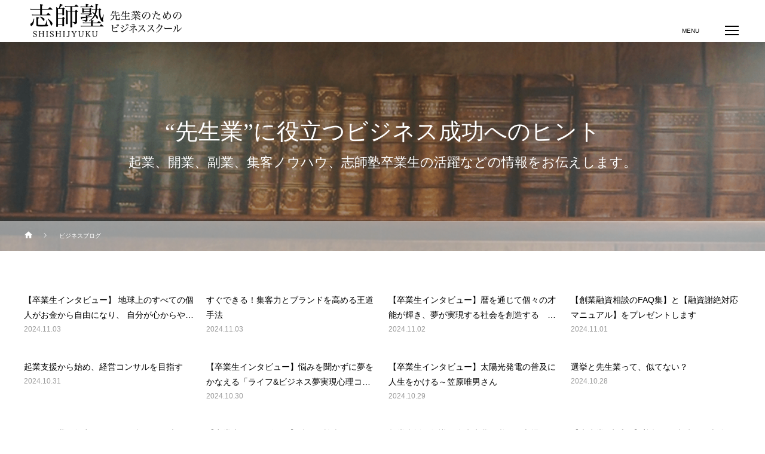

--- FILE ---
content_type: text/html; charset=UTF-8
request_url: https://44jyuku.com/blog/page/8/
body_size: 18720
content:
<!DOCTYPE html>
<html class="pc" lang="ja">
<head>

<!-- Google Tag Manager -->
<script>(function(w,d,s,l,i){w[l]=w[l]||[];w[l].push({'gtm.start':
new Date().getTime(),event:'gtm.js'});var f=d.getElementsByTagName(s)[0],
j=d.createElement(s),dl=l!='dataLayer'?'&l='+l:'';j.async=true;j.src=
'https://www.googletagmanager.com/gtm.js?id='+i+dl;f.parentNode.insertBefore(j,f);
})(window,document,'script','dataLayer','GTM-5B6TK77');</script>
<!-- End Google Tag Manager -->

<!-- Global site tag (gtag.js) - Google Analytics -->
<script async src="https://www.googletagmanager.com/gtag/js?id=UA-45698932-1"></script>
<script>
  window.dataLayer = window.dataLayer || [];
  function gtag(){dataLayer.push(arguments);}
  gtag('js', new Date());
  gtag('config', 'UA-45698932-1');
</script>

<meta charset="UTF-8">
<!--[if IE]><meta http-equiv="X-UA-Compatible" content="IE=edge"><![endif]-->
<meta name="viewport" content="width=device-width">
<title>ビジネスブログ | 士業・コンサル・講師など”先生業”が集客・独立を学ぶビジネススクール 志師塾 | 士業・コンサル・講師・コーチ・セラピストなど、先生業が集客・独立などを学ぶビジネススクール | ページ 8</title>
<meta name="description" content="士業・コンサル・講師・コーチ・セラピストなど、先生業が集客・独立などを学ぶビジネススクール">
<link rel="pingback" href="https://44jyuku.com/hp/xmlrpc.php">
<link rel="shortcut icon" href="https://44jyuku.com/hp/wp-content/uploads/2021/04/favicon.ico">
<meta name='robots' content='max-image-preview:large' />
	<style>img:is([sizes="auto" i], [sizes^="auto," i]) { contain-intrinsic-size: 3000px 1500px }</style>
	<link rel="alternate" type="application/rss+xml" title="士業・コンサル・講師など”先生業”が集客・独立を学ぶビジネススクール 志師塾 &raquo; フィード" href="https://44jyuku.com/feed/" />
<link rel="alternate" type="application/rss+xml" title="士業・コンサル・講師など”先生業”が集客・独立を学ぶビジネススクール 志師塾 &raquo; コメントフィード" href="https://44jyuku.com/comments/feed/" />
<link rel='stylesheet' id='style-css' href='https://44jyuku.com/hp/wp-content/themes/in-house/style.css?ver=2.0.8' type='text/css' media='all' />
<link rel='stylesheet' id='sbi_styles-css' href='https://44jyuku.com/hp/wp-content/plugins/instagram-feed/css/sbi-styles.min.css?ver=6.9.1' type='text/css' media='all' />
<link rel='stylesheet' id='wp-block-library-css' href='https://44jyuku.com/hp/wp-includes/css/dist/block-library/style.min.css?ver=6.8.3' type='text/css' media='all' />
<style id='classic-theme-styles-inline-css' type='text/css'>
/*! This file is auto-generated */
.wp-block-button__link{color:#fff;background-color:#32373c;border-radius:9999px;box-shadow:none;text-decoration:none;padding:calc(.667em + 2px) calc(1.333em + 2px);font-size:1.125em}.wp-block-file__button{background:#32373c;color:#fff;text-decoration:none}
</style>
<style id='global-styles-inline-css' type='text/css'>
:root{--wp--preset--aspect-ratio--square: 1;--wp--preset--aspect-ratio--4-3: 4/3;--wp--preset--aspect-ratio--3-4: 3/4;--wp--preset--aspect-ratio--3-2: 3/2;--wp--preset--aspect-ratio--2-3: 2/3;--wp--preset--aspect-ratio--16-9: 16/9;--wp--preset--aspect-ratio--9-16: 9/16;--wp--preset--color--black: #000000;--wp--preset--color--cyan-bluish-gray: #abb8c3;--wp--preset--color--white: #ffffff;--wp--preset--color--pale-pink: #f78da7;--wp--preset--color--vivid-red: #cf2e2e;--wp--preset--color--luminous-vivid-orange: #ff6900;--wp--preset--color--luminous-vivid-amber: #fcb900;--wp--preset--color--light-green-cyan: #7bdcb5;--wp--preset--color--vivid-green-cyan: #00d084;--wp--preset--color--pale-cyan-blue: #8ed1fc;--wp--preset--color--vivid-cyan-blue: #0693e3;--wp--preset--color--vivid-purple: #9b51e0;--wp--preset--gradient--vivid-cyan-blue-to-vivid-purple: linear-gradient(135deg,rgba(6,147,227,1) 0%,rgb(155,81,224) 100%);--wp--preset--gradient--light-green-cyan-to-vivid-green-cyan: linear-gradient(135deg,rgb(122,220,180) 0%,rgb(0,208,130) 100%);--wp--preset--gradient--luminous-vivid-amber-to-luminous-vivid-orange: linear-gradient(135deg,rgba(252,185,0,1) 0%,rgba(255,105,0,1) 100%);--wp--preset--gradient--luminous-vivid-orange-to-vivid-red: linear-gradient(135deg,rgba(255,105,0,1) 0%,rgb(207,46,46) 100%);--wp--preset--gradient--very-light-gray-to-cyan-bluish-gray: linear-gradient(135deg,rgb(238,238,238) 0%,rgb(169,184,195) 100%);--wp--preset--gradient--cool-to-warm-spectrum: linear-gradient(135deg,rgb(74,234,220) 0%,rgb(151,120,209) 20%,rgb(207,42,186) 40%,rgb(238,44,130) 60%,rgb(251,105,98) 80%,rgb(254,248,76) 100%);--wp--preset--gradient--blush-light-purple: linear-gradient(135deg,rgb(255,206,236) 0%,rgb(152,150,240) 100%);--wp--preset--gradient--blush-bordeaux: linear-gradient(135deg,rgb(254,205,165) 0%,rgb(254,45,45) 50%,rgb(107,0,62) 100%);--wp--preset--gradient--luminous-dusk: linear-gradient(135deg,rgb(255,203,112) 0%,rgb(199,81,192) 50%,rgb(65,88,208) 100%);--wp--preset--gradient--pale-ocean: linear-gradient(135deg,rgb(255,245,203) 0%,rgb(182,227,212) 50%,rgb(51,167,181) 100%);--wp--preset--gradient--electric-grass: linear-gradient(135deg,rgb(202,248,128) 0%,rgb(113,206,126) 100%);--wp--preset--gradient--midnight: linear-gradient(135deg,rgb(2,3,129) 0%,rgb(40,116,252) 100%);--wp--preset--font-size--small: 13px;--wp--preset--font-size--medium: 20px;--wp--preset--font-size--large: 36px;--wp--preset--font-size--x-large: 42px;--wp--preset--spacing--20: 0.44rem;--wp--preset--spacing--30: 0.67rem;--wp--preset--spacing--40: 1rem;--wp--preset--spacing--50: 1.5rem;--wp--preset--spacing--60: 2.25rem;--wp--preset--spacing--70: 3.38rem;--wp--preset--spacing--80: 5.06rem;--wp--preset--shadow--natural: 6px 6px 9px rgba(0, 0, 0, 0.2);--wp--preset--shadow--deep: 12px 12px 50px rgba(0, 0, 0, 0.4);--wp--preset--shadow--sharp: 6px 6px 0px rgba(0, 0, 0, 0.2);--wp--preset--shadow--outlined: 6px 6px 0px -3px rgba(255, 255, 255, 1), 6px 6px rgba(0, 0, 0, 1);--wp--preset--shadow--crisp: 6px 6px 0px rgba(0, 0, 0, 1);}:where(.is-layout-flex){gap: 0.5em;}:where(.is-layout-grid){gap: 0.5em;}body .is-layout-flex{display: flex;}.is-layout-flex{flex-wrap: wrap;align-items: center;}.is-layout-flex > :is(*, div){margin: 0;}body .is-layout-grid{display: grid;}.is-layout-grid > :is(*, div){margin: 0;}:where(.wp-block-columns.is-layout-flex){gap: 2em;}:where(.wp-block-columns.is-layout-grid){gap: 2em;}:where(.wp-block-post-template.is-layout-flex){gap: 1.25em;}:where(.wp-block-post-template.is-layout-grid){gap: 1.25em;}.has-black-color{color: var(--wp--preset--color--black) !important;}.has-cyan-bluish-gray-color{color: var(--wp--preset--color--cyan-bluish-gray) !important;}.has-white-color{color: var(--wp--preset--color--white) !important;}.has-pale-pink-color{color: var(--wp--preset--color--pale-pink) !important;}.has-vivid-red-color{color: var(--wp--preset--color--vivid-red) !important;}.has-luminous-vivid-orange-color{color: var(--wp--preset--color--luminous-vivid-orange) !important;}.has-luminous-vivid-amber-color{color: var(--wp--preset--color--luminous-vivid-amber) !important;}.has-light-green-cyan-color{color: var(--wp--preset--color--light-green-cyan) !important;}.has-vivid-green-cyan-color{color: var(--wp--preset--color--vivid-green-cyan) !important;}.has-pale-cyan-blue-color{color: var(--wp--preset--color--pale-cyan-blue) !important;}.has-vivid-cyan-blue-color{color: var(--wp--preset--color--vivid-cyan-blue) !important;}.has-vivid-purple-color{color: var(--wp--preset--color--vivid-purple) !important;}.has-black-background-color{background-color: var(--wp--preset--color--black) !important;}.has-cyan-bluish-gray-background-color{background-color: var(--wp--preset--color--cyan-bluish-gray) !important;}.has-white-background-color{background-color: var(--wp--preset--color--white) !important;}.has-pale-pink-background-color{background-color: var(--wp--preset--color--pale-pink) !important;}.has-vivid-red-background-color{background-color: var(--wp--preset--color--vivid-red) !important;}.has-luminous-vivid-orange-background-color{background-color: var(--wp--preset--color--luminous-vivid-orange) !important;}.has-luminous-vivid-amber-background-color{background-color: var(--wp--preset--color--luminous-vivid-amber) !important;}.has-light-green-cyan-background-color{background-color: var(--wp--preset--color--light-green-cyan) !important;}.has-vivid-green-cyan-background-color{background-color: var(--wp--preset--color--vivid-green-cyan) !important;}.has-pale-cyan-blue-background-color{background-color: var(--wp--preset--color--pale-cyan-blue) !important;}.has-vivid-cyan-blue-background-color{background-color: var(--wp--preset--color--vivid-cyan-blue) !important;}.has-vivid-purple-background-color{background-color: var(--wp--preset--color--vivid-purple) !important;}.has-black-border-color{border-color: var(--wp--preset--color--black) !important;}.has-cyan-bluish-gray-border-color{border-color: var(--wp--preset--color--cyan-bluish-gray) !important;}.has-white-border-color{border-color: var(--wp--preset--color--white) !important;}.has-pale-pink-border-color{border-color: var(--wp--preset--color--pale-pink) !important;}.has-vivid-red-border-color{border-color: var(--wp--preset--color--vivid-red) !important;}.has-luminous-vivid-orange-border-color{border-color: var(--wp--preset--color--luminous-vivid-orange) !important;}.has-luminous-vivid-amber-border-color{border-color: var(--wp--preset--color--luminous-vivid-amber) !important;}.has-light-green-cyan-border-color{border-color: var(--wp--preset--color--light-green-cyan) !important;}.has-vivid-green-cyan-border-color{border-color: var(--wp--preset--color--vivid-green-cyan) !important;}.has-pale-cyan-blue-border-color{border-color: var(--wp--preset--color--pale-cyan-blue) !important;}.has-vivid-cyan-blue-border-color{border-color: var(--wp--preset--color--vivid-cyan-blue) !important;}.has-vivid-purple-border-color{border-color: var(--wp--preset--color--vivid-purple) !important;}.has-vivid-cyan-blue-to-vivid-purple-gradient-background{background: var(--wp--preset--gradient--vivid-cyan-blue-to-vivid-purple) !important;}.has-light-green-cyan-to-vivid-green-cyan-gradient-background{background: var(--wp--preset--gradient--light-green-cyan-to-vivid-green-cyan) !important;}.has-luminous-vivid-amber-to-luminous-vivid-orange-gradient-background{background: var(--wp--preset--gradient--luminous-vivid-amber-to-luminous-vivid-orange) !important;}.has-luminous-vivid-orange-to-vivid-red-gradient-background{background: var(--wp--preset--gradient--luminous-vivid-orange-to-vivid-red) !important;}.has-very-light-gray-to-cyan-bluish-gray-gradient-background{background: var(--wp--preset--gradient--very-light-gray-to-cyan-bluish-gray) !important;}.has-cool-to-warm-spectrum-gradient-background{background: var(--wp--preset--gradient--cool-to-warm-spectrum) !important;}.has-blush-light-purple-gradient-background{background: var(--wp--preset--gradient--blush-light-purple) !important;}.has-blush-bordeaux-gradient-background{background: var(--wp--preset--gradient--blush-bordeaux) !important;}.has-luminous-dusk-gradient-background{background: var(--wp--preset--gradient--luminous-dusk) !important;}.has-pale-ocean-gradient-background{background: var(--wp--preset--gradient--pale-ocean) !important;}.has-electric-grass-gradient-background{background: var(--wp--preset--gradient--electric-grass) !important;}.has-midnight-gradient-background{background: var(--wp--preset--gradient--midnight) !important;}.has-small-font-size{font-size: var(--wp--preset--font-size--small) !important;}.has-medium-font-size{font-size: var(--wp--preset--font-size--medium) !important;}.has-large-font-size{font-size: var(--wp--preset--font-size--large) !important;}.has-x-large-font-size{font-size: var(--wp--preset--font-size--x-large) !important;}
:where(.wp-block-post-template.is-layout-flex){gap: 1.25em;}:where(.wp-block-post-template.is-layout-grid){gap: 1.25em;}
:where(.wp-block-columns.is-layout-flex){gap: 2em;}:where(.wp-block-columns.is-layout-grid){gap: 2em;}
:root :where(.wp-block-pullquote){font-size: 1.5em;line-height: 1.6;}
</style>
<link rel='stylesheet' id='ctf_styles-css' href='https://44jyuku.com/hp/wp-content/plugins/custom-twitter-feeds/css/ctf-styles.min.css?ver=2.3.1' type='text/css' media='all' />
<link rel='stylesheet' id='ez-toc-css' href='https://44jyuku.com/hp/wp-content/plugins/easy-table-of-contents/assets/css/screen.min.css?ver=2.0.75' type='text/css' media='all' />
<style id='ez-toc-inline-css' type='text/css'>
div#ez-toc-container .ez-toc-title {font-size: 120%;}div#ez-toc-container .ez-toc-title {font-weight: 500;}div#ez-toc-container ul li , div#ez-toc-container ul li a {font-size: 95%;}div#ez-toc-container ul li , div#ez-toc-container ul li a {font-weight: 500;}div#ez-toc-container nav ul ul li {font-size: 90%;}div#ez-toc-container {background: #fff;border: 1px solid #ddd;}div#ez-toc-container p.ez-toc-title , #ez-toc-container .ez_toc_custom_title_icon , #ez-toc-container .ez_toc_custom_toc_icon {color: #2388e5;}div#ez-toc-container ul.ez-toc-list a {color: #428bca;}div#ez-toc-container ul.ez-toc-list a:hover {color: #2a6496;}div#ez-toc-container ul.ez-toc-list a:visited {color: #428bca;}
</style>
<link rel='stylesheet' id='simplebar_css-css' href='https://44jyuku.com/hp/wp-content/themes/in-house/js/simplebar.css?ver=1.0.0' type='text/css' media='all' />
<link rel="https://api.w.org/" href="https://44jyuku.com/wp-json/" /><link rel="stylesheet" href="https://44jyuku.com/hp/wp-content/themes/in-house/css/in-house.css?ver=2.0.8">
<link rel="stylesheet" href="https://44jyuku.com/hp/wp-content/themes/in-house/css/sns-botton.css?ver=2.0.8">
<link rel="stylesheet" media="screen and (max-width:1250px)" href="https://44jyuku.com/hp/wp-content/themes/in-house/css/responsive.css?ver=2.0.8">
<style type="text/css">

body, input, textarea { font-family: "Hiragino Sans", "ヒラギノ角ゴ ProN", "Hiragino Kaku Gothic ProN", "游ゴシック", YuGothic, "メイリオ", Meiryo, sans-serif; }

.rich_font, .p-vertical { font-family: "Times New Roman" , "游明朝" , "Yu Mincho" , "游明朝体" , "YuMincho" , "ヒラギノ明朝 Pro W3" , "Hiragino Mincho Pro" , "HiraMinProN-W3" , "HGS明朝E" , "ＭＳ Ｐ明朝" , "MS PMincho" , serif; font-weight:500; }

.rich_font_type1 { font-family: Arial, "ヒラギノ角ゴ ProN W3", "Hiragino Kaku Gothic ProN", "メイリオ", Meiryo, sans-serif; }
.rich_font_type2 { font-family: "Hiragino Sans", "ヒラギノ角ゴ ProN", "Hiragino Kaku Gothic ProN", "游ゴシック", YuGothic, "メイリオ", Meiryo, sans-serif; font-weight:500; }
.rich_font_type3 { font-family: "Times New Roman" , "游明朝" , "Yu Mincho" , "游明朝体" , "YuMincho" , "ヒラギノ明朝 Pro W3" , "Hiragino Mincho Pro" , "HiraMinProN-W3" , "HGS明朝E" , "ＭＳ Ｐ明朝" , "MS PMincho" , serif; font-weight:500; }


#header { height:70px; background:#ffffff; }
body.home #header { background:none; }
#global_menu { height:70px; }
#global_menu > ul > li > a { padding:0 13px; font-size:16px; height:70px; line-height:70px; color:#000000; }
#global_menu > ul > li > a:hover, #global_menu > ul > li.current-menu-item > a { color:#1850ba; }
#global_menu ul ul { top:70px; }
#global_menu ul ul a { color:#ffffff; background:#0d3683; }
#global_menu ul ul a:hover { color:#ffffff; background:#1850ba; }
.header_contact_button { font-size:16px !important; color:#ffffff !important; background:#e45c1e !important; border-radius:1px !important; }
.header_contact_button:hover { color:#ffffff !important; background:#f28c5b !important; }
#drawer_menu { background:#ffffff; color:#000000; }
#drawer_menu a, #mobile_menu_social_link li a:before, #mobile_menu .menu-item-has-children > a > .child_menu_button .icon:before, #mobile_menu li a.active { color:#000000; }
#drawer_menu a:hover, #mobile_menu_social_link li a:hover:before { color:#1850ba; }
#mobile_menu li { font-size:13px; }
#mobile_menu .menu-item-has-children > a > .child_menu_button:hover { background:#1850ba; }
#menu_button { background:#0d3683; }
body.hide_menu #menu_button { background:none; }
html.open_menu #menu_button, #menu_button.move_down { background:#0d3683 !important; }
#menu_button:hover, html.open_menu #menu_button:hover { background:#1850ba !important; }

#menu_button .line { background:#ffffff; }
body.hide_menu #menu_button .line { background:#000000; }
body.hide_menu #menu_button .name { color:#000000; }
html.open_menu #menu_button .line, #menu_button.move_down .line { background:#ffffff !important; }
#menu_button:hover .line { background:#ffffff !important; }
#page_header_nav ol li { font-size:12px; }
#page_header_nav ol li a { color:#000000; }
#page_header_nav ol li a:hover, #page_header_nav li.active a { color:#00c5d3; }
#footer_contact .header { color:#ffffff; }
#footer_contact .header .headline { font-size:32px; }
#footer_contact .header .sub_title { font-size:12px; }
#footer_contact .overlay { background:rgba(1,31,55,0.3); }
#footer_contact_inner { border-radius:5px; }
#footer_tel_area .headline { font-size:15px; }
#footer_tel_area .tel { font-size:32px; }
#footer_tel_area .desc { font-size:14px; }
#footer_tel_area .tel:before { color:#011f37; font-size:32px; }
#footer_contact_area .headline { font-size:16px; }
#footer_contact_area .button a { color:#ffffff; background:#0d3683; border-color:#0d3683; border-radius:5px; }
#footer_contact_area .button a:hover { color:#ffffff; background:#1850ba; border-color:#1850ba; }
@media screen and (max-width:750px) {
  #footer_contact .header .headline { font-size:24px; }
  #footer_contact .header .sub_title { font-size:10px; }
  #footer_tel_area .headline { font-size:14px; }
  #footer_tel_area .tel { font-size:26px; }
  #footer_tel_area .desc { font-size:13px; }
  #footer_tel_area .tel:before { font-size:26px; }
  #footer_contact_area .headline { font-size:15px; }
}
#footer { background:#ffffff; color:#000000; }
#footer a { color:#000000; }
#footer_information p { font-size:14px; }
@media screen and (max-width:750px) {
  #footer_information p { font-size:12px; }
}
#return_top a { background:#0d3683; }
#return_top a:hover { background:#1850ba; }
#return_top a:before { color:#ffffff; }
#return_top a:hover:before { color:#ffffff; }
#page_header .title { color:#ffffff; font-size:38px; }
#page_header .sub_title { color:#ffffff; font-size:22px; }
#page_header .post_meta li a { color:#ffffff; }
#page_header .post_meta li:after { background:#ffffff; }
#archive_catch_area .headline { font-size:24px; color:#0d3683; }
#archive_catch_area .sub_title { font-size:11px; color:#000000; }
#archive_catch_area .desc { font-size:15px; }
#blog_archive .item .title { font-size:14px; }
#blog_archive .type1 .image_wrap { border-radius:5px; }
#blog_archive .page_navi a, #blog_archive .page_navi a:hover, #blog_archive .page_navi span { border-radius:5px; }
#category_info .header .headline { font-size:32px; color:#0d3683; }
#category_info .header .sub_title { font-size:12px; color:#1850ba; }
#category_info .header .desc { font-size:15px; }
#category_info .item .headline { font-size:24px; }
#category_info .item .headline a { color:#0d3683; }
#category_info .item .sub_title { font-size:15px; color:#000000; }
#category_info .item .desc { font-size:15px; }
#category_info .item ol li a { font-size:15px; }
#category_info .link_button a { color:#ffffff; background:#0d3683; border-radius:50px; }
#category_info .link_button a:hover { color:#ffffff; background:#1850ba; }
@media screen and (max-width:750px) {
  #page_header .title { font-size:22px; }
  #page_header .sub_title { font-size:15px; }
  #archive_catch_area .headline { font-size:20px; }
  #archive_catch_area .sub_title { font-size:10px; }
  #archive_catch_area .desc { font-size:13px; }
  #blog_archive .item .title { font-size:13px; }
  #category_info .header .headline { font-size:20px; }
  #category_info .header .sub_title { font-size:10px; }
  #category_info .header .desc { font-size:13px; }
  #category_info .item .desc { font-size:12px; }
}
.contact_message_area .headline { font-size:30px; color:#0d3683; }
.contact_form .title, #design_form_wrap .wpforms-field-label { border-color:#486eb6; }
.contact_form .title span, #design_form_wrap .wpforms-field-label:after, #design_form_wrap .wpforms-required-label:after { background-color:#e45c1e; }
.mw_wp_form .contact_button_area input, #design_form_wrap .wpforms-submit { color:#ffffff; background-color:#e45c1e; border-color:#e45c1e; border-radius:0px; }
.mw_wp_form .contact_button_area input:hover, #design_form_wrap .wpforms-submit:hover { color:#ffffff; background-color:#f28c5b; border-color:#f28c5b; }
@media screen and (max-width:750px) {
  .contact_message_area .headline { font-size:22px; }
}
.header_404 .desc, .category_list_404, .post_list_404 .article, .content_404 .desc { font-size:18px; }
@media screen and (max-width:750px) {
  .header_404 .desc, .category_list_404, .post_list_404 .article, .content_404 .desc { font-size:16px; }
}
#author_profile a.avatar img, .animate_image img, .animate_background .image {
  width:100%; height:auto;
  -webkit-transition: transform  0.75s ease;
  transition: transform  0.75s ease;
}
#author_profile a.avatar:hover img, .animate_image:hover img, .animate_background:hover .image {
  -webkit-transform: scale(1.2);
  transform: scale(1.2);
}




#comment_tab li.active a, #comment_header #comment_closed p, #submit_comment, #post_pagination p, .page_navi span.current, #p_readmore .button, .content_404 .search_button input
  { background-color: #0d3683; }

.widget_headline, #post_pagination p, .page_navi span.current, .content_404 .headline
  { border-color: #0d3683; }

.simplebar-scrollbar:before
  { background-color: #0d3683 !important; }

#footer a:hover, #footer_social_link li a:hover:before, .cardlink_title a:hover, #related_post a:hover, #related_post a:hover .date, .comment a:hover, .comment_form_wrapper a:hover, #category_info .item ol li a:hover, #category_info .item ol li a:hover:before, #category_info .item .headline a:hover,
#bread_crumb a:hover, #bread_crumb li.home a:hover:after, #bread_crumb_type2 #bread_crumb a:hover, #bread_crumb_type2 #bread_crumb li.home a:hover:after, #author_profile a:hover, #author_profile .author_link li a:hover:before, #post_meta_bottom a:hover, .tcd_category_list a:hover, .tcd_category_list .child_menu_button:hover,
#searchform .submit_button:hover:before, .styled_post_list1 a:hover .title, .styled_post_list1 a:hover .date, .styled_post_list2 a:hover .title, .styled_post_list2 a:hover .date, .tcd_category_list a:hover, .tcd_category_list .child_menu_button:hover, #recent_news .item a:hover, #recent_news .item a:hover .date, .category_list_404 li a:hover, .post_list_404 .article a:hover,
.p-dropdown__title:hover:after, .p-dropdown__list li a:hover, .design_select_box:hover label:after, #author_profile .headline a:hover, #page_header .post_meta li a:hover, #post_title_area .post_meta li a:hover, #blog_archive .item a:hover, #blog_archive .item a:hover .date, #news_archive .item a:hover,
#news_archive .item a:hover .date, .cb_profile .sns_button_list li a:hover:before, #header_logo .logo_text:hover, #footer_logo .logo_text:hover
  { color: #a8a8a8; }

#wp-calendar td a:hover, .page_navi a:hover, .c-pw__btn:hover, .single_copy_title_url_btn:hover, #submit_comment:hover, #cancel_comment_reply a:hover, #p_readmore .button:hover, .content_404 .search_button input:hover,
#p_readmore .button:hover, .cb_blog .slider_arrow:hover, #wp-calendar #prev a:hover, #wp-calendar #next a:hover, #post_pagination a:hover, #post_tag a:hover, #next_prev_post a:hover, #comment_tab li a:hover, #submit_comment:hover
  { background-color: #a8a8a8; }

#comment_textarea textarea:focus, .c-pw__box-input:focus, .page_navi a:hover, .single_copy_title_url_btn:hover,
#post_pagination a:hover, #post_tag a:hover, #next_prev_post a:hover, #guest_info input:focus, .contact_form .field input:focus, .contact_form .field textarea:focus, #design_form_wrap input:focus, #design_form_wrap textarea:focus, #design_form_wrap select:focus, #design_form_wrap .wpforms-field-medium .wpforms-field-row-block input:focus
  { border-color: #a8a8a8; }

#comment_tab li.active a { background-color: #0d3683; }
#comment_tab li.active a:after, #comment_header #comment_closed p:after { border-color:#0d3683 transparent transparent transparent; }
.post_content a { color: #0288e5; }
.post_content a:hover { color:#23a3fc; }
#bread_crumb { background:rgba(255,255,255,0.5); }

.post_content a, .post_content a:hover { text-decoration:underline; text-decoration-color:#0288e5; }

.moushikomi a{text-decoration:none; color:#fff;}
.moushikomi a:hover{text-decoration:none; color:#fff;}
</style>
<noscript><style>.lazyload[data-src]{display:none !important;}</style></noscript><style>.lazyload{background-image:none !important;}.lazyload:before{background-image:none !important;}</style>		<style type="text/css" id="wp-custom-css">
			.videowrap {
  position: relative;
  width: 100%;
  padding-top: 56%;
}
.videowrap iframe {
  position: absolute;
  top: 0;
  right: 0;
  width: 100% !important;
  height: 100% !important;
}

.table-responsive {
  overflow-x: auto;
  -webkit-overflow-scrolling: touch;
}

@media screen and (max-width: 767px) {
  .br-pc {
    display: none;
  }
}		</style>
		
<script src="https://kit.fontawesome.com/5daad9b29d.js" crossorigin="anonymous"></script>
<!-- Begin Mieruca Embed Code -->
<script type="text/javascript" id="mierucajs">
window.__fid = window.__fid || [];__fid.push([635719582]);
(function() {
function mieruca(){if(typeof window.__fjsld != "undefined") return; window.__fjsld = 1; var fjs = document.createElement('script'); fjs.type = 'text/javascript'; fjs.async = true; fjs.id = "fjssync"; var timestamp = new Date;fjs.src = ('https:' == document.location.protocol ? 'https' : 'http') + '://hm.mieru-ca.com/service/js/mieruca-hm.js?v='+ timestamp.getTime(); var x = document.getElementsByTagName('script')[0]; x.parentNode.insertBefore(fjs, x); };
setTimeout(mieruca, 500); document.readyState != "complete" ? (window.attachEvent ? window.attachEvent("onload", mieruca) : window.addEventListener("load", mieruca, false)) : mieruca();
})();
</script>
<!-- End Mieruca Embed Code -->
<!-- Facebook Pixel Code -->
<script>
  !function(f,b,e,v,n,t,s)
  {if(f.fbq)return;n=f.fbq=function(){n.callMethod?
  n.callMethod.apply(n,arguments):n.queue.push(arguments)};
  if(!f._fbq)f._fbq=n;n.push=n;n.loaded=!0;n.version='2.0';
  n.queue=[];t=b.createElement(e);t.async=!0;
  t.src=v;s=b.getElementsByTagName(e)[0];
  s.parentNode.insertBefore(t,s)}(window, document,'script',
  'https://connect.facebook.net/en_US/fbevents.js');
  fbq('init', '124902758185731');
  fbq('track', 'PageView');
</script>
<noscript><img height="1" width="1" style="display:none" alt="facebook"
  src="https://www.facebook.com/tr?id=124902758185731&ev=PageView&noscript=1"
/></noscript>
<!-- End Facebook Pixel Code -->
<!-- Facebook Pixel Code -->
<script>
  !function(f,b,e,v,n,t,s)
  {if(f.fbq)return;n=f.fbq=function(){n.callMethod?
  n.callMethod.apply(n,arguments):n.queue.push(arguments)};
  if(!f._fbq)f._fbq=n;n.push=n;n.loaded=!0;n.version='2.0';
  n.queue=[];t=b.createElement(e);t.async=!0;
  t.src=v;s=b.getElementsByTagName(e)[0];
  s.parentNode.insertBefore(t,s)}(window, document,'script',
  'https://connect.facebook.net/en_US/fbevents.js');
  fbq('init', '145747006060372');
  fbq('track', 'PageView');
</script>
<noscript><img height="1" width="1" style="display:none"  alt="facebook"
  src="https://www.facebook.com/tr?id=145747006060372&ev=PageView&noscript=1"
/></noscript>
<!-- End Facebook Pixel Code -->
<!-- �R���o�[�W�����~�G���J tag 44jyuku.com 44jyuku-sys.com -->
<script>
(function (w, d, s, u) {
  // TAG VERSION 1.00
  if (w._wsq_init_flg) {
    return false;
  }
  w._wsq_init_flg = true;
  _wsq = w._wsq || (_wsq = []);
  _wsq.push(['init', u, 2496]);
  _wsq.push(['domain', '44jyuku.com']);
  _wsq.push(['domain', '44jyuku-sys.com']);
  var a = d.createElement(s); a.async = 1; a.charset='UTF-8'; a.src = 'https://cdn.' + u + '/share/js/tracking.js';
  var b = d.getElementsByTagName(s)[0]; b.parentNode.insertBefore(a, b);
})(window, document, 'script', 'cv.mieru-ca.com');
</script>

</head>
<body id="body" class="blog paged paged-8 wp-theme-in-house use_scroll_nav">


<!-- Google Tag Manager (noscript) -->
<noscript><iframe src="https://www.googletagmanager.com/ns.html?id=GTM-5B6TK77"
height="0" width="0" style="display:none;visibility:hidden"></iframe></noscript>
<!-- End Google Tag Manager (noscript) -->
<div id="fb-root"></div>
<script async defer crossorigin="anonymous" src="https://connect.facebook.net/ja_JP/sdk.js#xfbml=1&version=v10.0" nonce="V0HmoXfg"></script>

<div id="container">

  <header id="header">

  <div id="header_logo">
   
<h1 class="logo">
 <a href="https://44jyuku.com/" title="士業・コンサル・講師など”先生業”が集客・独立を学ぶビジネススクール 志師塾">
    <img class="logo_image pc lazyload" src="[data-uri]" alt="士業・コンサル・講師など”先生業”が集客・独立を学ぶビジネススクール 志師塾" title="士業・コンサル・講師など”先生業”が集客・独立を学ぶビジネススクール 志師塾" width="277" height="70" data-src="https://44jyuku.com/hp/wp-content/uploads/2021/08/logor.png?1764274862" decoding="async" data-eio-rwidth="554" data-eio-rheight="140" /><noscript><img class="logo_image pc" src="https://44jyuku.com/hp/wp-content/uploads/2021/08/logor.png?1764274862" alt="士業・コンサル・講師など”先生業”が集客・独立を学ぶビジネススクール 志師塾" title="士業・コンサル・講師など”先生業”が集客・独立を学ぶビジネススクール 志師塾" width="277" height="70" data-eio="l" /></noscript>
    <img class="logo_image mobile lazyload" src="[data-uri]" alt="士業・コンサル・講師など”先生業”が集客・独立を学ぶビジネススクール 志師塾" title="士業・コンサル・講師など”先生業”が集客・独立を学ぶビジネススクール 志師塾" width="139" height="35" data-src="https://44jyuku.com/hp/wp-content/uploads/2020/12/logo_b.png?1764274862" decoding="async" data-eio-rwidth="277" data-eio-rheight="70" /><noscript><img class="logo_image mobile" src="https://44jyuku.com/hp/wp-content/uploads/2020/12/logo_b.png?1764274862" alt="士業・コンサル・講師など”先生業”が集客・独立を学ぶビジネススクール 志師塾" title="士業・コンサル・講師など”先生業”が集客・独立を学ぶビジネススクール 志師塾" width="139" height="35" data-eio="l" /></noscript>
     </a>
</h1>

     </div>

    <nav id="global_menu" class="clearfix" style="height:70;">
   <ul id="menu-main" class="menu"><li class=' menu-item menu-item-type-post_type menu-item-object-page'><a href="https://44jyuku.com/first/"><span>はじめての方へ</span></a></li>
<li class=' menu-item menu-item-type-custom menu-item-object-custom menu-item-has-children'><a href="https://44jyuku.com/about/"><span>志師塾の特徴</span></a>
<ul class="sub-menu">
<li class=' menu-item menu-item-type-post_type menu-item-object-page'><a href="https://44jyuku.com/about/"><span>塾長メッセージ</span></a></li>
<li class=' menu-item menu-item-type-post_type menu-item-object-page'><a href="https://44jyuku.com/about/philosophy/"><span>教育理念</span></a></li>
<li class=' menu-item menu-item-type-post_type menu-item-object-page'><a href="https://44jyuku.com/about/outline/"><span>志師塾概要・沿革</span></a></li>
<li class=' menu-item menu-item-type-post_type menu-item-object-page'><a href="https://44jyuku.com/about/media/"><span>志師塾の書籍・メディア掲載</span></a></li>
<li class=' menu-item menu-item-type-post_type menu-item-object-page'><a href="https://44jyuku.com/access/"><span>各校アクセス</span></a></li>
</ul>
</li>
<li class=' menu-item menu-item-type-post_type menu-item-object-page menu-item-has-children'><a href="https://44jyuku.com/course/"><span>講座を探す</span></a>
<ul class="sub-menu">
<li class=' menu-item menu-item-type-post_type menu-item-object-page'><a href="https://44jyuku.com/course/"><span>講座体系</span></a></li>
<li class=' menu-item menu-item-type-post_type menu-item-object-page'><a href="https://44jyuku.com/course/map/"><span>講座マップ</span></a></li>
<li class=' menu-item menu-item-type-post_type menu-item-object-page'><a href="https://44jyuku.com/course/detail/sensei_business_2023/"><span>講座開催レポート</span></a></li>
</ul>
</li>
<li class=' menu-item menu-item-type-post_type menu-item-object-page menu-item-has-children'><a href="https://44jyuku.com/voice/"><span>活躍する卒業生・受講生</span></a>
<ul class="sub-menu">
<li class=' menu-item menu-item-type-post_type menu-item-object-page'><a href="https://44jyuku.com/voice/"><span>受講生の声</span></a></li>
<li class=' menu-item menu-item-type-post_type menu-item-object-page'><a href="https://44jyuku.com/voice/data/"><span>受講生プロファイル</span></a></li>
<li class=' menu-item menu-item-type-custom menu-item-object-custom'><a href="https://44jyuku.com/alumni/story/"><span>卒業後の活躍</span></a></li>
<li class=' menu-item menu-item-type-post_type menu-item-object-page'><a href="https://44jyuku.com/alumni/publishing/"><span>志師塾生の出版物</span></a></li>
</ul>
</li>
<li class=' menu-item menu-item-type-custom menu-item-object-custom current-menu-ancestor current-menu-parent menu-item-has-children'><a href="https://44jyuku.com/muryo-download-shiryo/"><span>お役立ち情報</span></a>
<ul class="sub-menu">
<li class=' menu-item menu-item-type-post_type menu-item-object-page'><a href="https://44jyuku.com/muryo-download-shiryo/"><span>無料ダウンロード資料</span></a></li>
<li class=' menu-item menu-item-type-post_type menu-item-object-page current-menu-item page_item page-item-2838 current_page_item current_page_parent'><a href="https://44jyuku.com/blog/"><span>ビジネスブログ</span></a></li>
<li class=' menu-item menu-item-type-post_type menu-item-object-page'><a href="https://44jyuku.com/muryo-download-shiryo/youtube-sns/"><span>志師塾チャンネル・SNS</span></a></li>
</ul>
</li>
<li class=' menu-item menu-item-type-post_type menu-item-object-page'><a href="https://44jyuku.com/info/"><span>お問い合わせ</span></a></li>
</ul>      <a href="https://44jyuku.com/trial_seminar" class="header_contact_button">体験セミナー</a>
     </nav>
  
 </header>
 
 

<div id="page_header" style="background:#000000;">
 <div class="title_area" style="width:1200px;">
  <h2 class="title rich_font_type3">“先生業”に役立つビジネス成功へのヒント</h2>  <p class="sub_title">起業、開業、副業、集客ノウハウ、志師塾卒業生の活躍などの情報をお伝えします。</p> </div>
 <div class="bg_image lazyload" style="background: no-repeat center center; background-size:cover;" data-back="https://44jyuku.com/hp/wp-content/uploads/2021/08/blog_top.png"></div> <div class="overlay" style="background:rgba(0,0,0,0.3);"></div> <div id="bread_crumb">
 <ul class="clearfix" itemscope itemtype="http://schema.org/BreadcrumbList" style="width:1200px;">
 <li itemprop="itemListElement" itemscope itemtype="http://schema.org/ListItem" class="home"><a itemprop="item" href="https://44jyuku.com/"><span itemprop="name">ホーム</span></a><meta itemprop="position" content="1"></li>
 <li class="last" itemprop="itemListElement" itemscope itemtype="http://schema.org/ListItem"><span itemprop="name">ビジネスブログ</span><meta itemprop="position" content="2"></li>

 </ul>
</div>
</div>


<div id="blog_archive" style="width:1200px;">

 
  <div class="post_list inview clearfix type1">
    <article class="item">
   <a class="link animate_background" href="https://44jyuku.com/maedahideshi/">
    <div class="image_wrap">
     <div class="image_inner">
      <div class="image lazyload" style="background: no-repeat center center; background-size:cover;" data-back="https://44jyuku.com/hp/wp-content/uploads/2024/11/maedahideshi-keizaitekijiritsuukeoinin.png"></div>
     </div>
    </div>
    <div class="title_area">
     <h3 class="title"><span>【卒業生インタビュー】 地球上のすべての個人がお金から自由になり、 自分が心からやりたいことができるようになる ～フィンファイ株式会社代表　前田英志（まえだひでし）さん～</span></h3>
     <p class="date"><time class="entry-date updated" datetime="2025-10-10T13:51:51+09:00">2024.11.03</time></p>    </div>
   </a>
  </article>
    <article class="item">
   <a class="link animate_background" href="https://44jyuku.com/shukyaku-brand/">
    <div class="image_wrap">
     <div class="image_inner">
      <div class="image lazyload" style="background: no-repeat center center; background-size:cover;" data-back="https://44jyuku.com/hp/wp-content/uploads/2024/11/shukyaku-brand.jpg"></div>
     </div>
    </div>
    <div class="title_area">
     <h3 class="title"><span>すぐできる！集客力とブランドを高める王道手法</span></h3>
     <p class="date"><time class="entry-date updated" datetime="2024-11-02T21:24:43+09:00">2024.11.03</time></p>    </div>
   </a>
  </article>
    <article class="item">
   <a class="link animate_background" href="https://44jyuku.com/hoshinohiroko/">
    <div class="image_wrap">
     <div class="image_inner">
      <div class="image lazyload" style="background: no-repeat center center; background-size:cover;" data-back="https://44jyuku.com/hp/wp-content/uploads/2024/11/hoshinohiroko-rekikanteishi.jpg"></div>
     </div>
    </div>
    <div class="title_area">
     <h3 class="title"><span>【卒業生インタビュー】暦を通じて個々の才能が輝き、夢が実現する社会を創造する　～動く時をみる暦鑑定師 星野泰子さん～」</span></h3>
     <p class="date"><time class="entry-date updated" datetime="2025-10-01T15:26:13+09:00">2024.11.02</time></p>    </div>
   </a>
  </article>
    <article class="item">
   <a class="link animate_background" href="https://44jyuku.com/sogyoyushi-sodan/">
    <div class="image_wrap">
     <div class="image_inner">
      <div class="image lazyload" style="background: no-repeat center center; background-size:cover;" data-back="https://44jyuku.com/hp/wp-content/uploads/2024/11/sogyoyushi-sodan.jpg"></div>
     </div>
    </div>
    <div class="title_area">
     <h3 class="title"><span>【創業融資相談のFAQ集】と【融資謝絶対応マニュアル】をプレゼントします</span></h3>
     <p class="date"><time class="entry-date updated" datetime="2024-11-02T19:53:10+09:00">2024.11.01</time></p>    </div>
   </a>
  </article>
    <article class="item">
   <a class="link animate_background" href="https://44jyuku.com/kigyoshien-keiei-consultant/">
    <div class="image_wrap">
     <div class="image_inner">
      <div class="image lazyload" style="background: no-repeat center center; background-size:cover;" data-back="https://44jyuku.com/hp/wp-content/uploads/2024/10/kigyoshien-keiei-consultant.jpg"></div>
     </div>
    </div>
    <div class="title_area">
     <h3 class="title"><span>起業支援から始め、経営コンサルを目指す</span></h3>
     <p class="date"><time class="entry-date updated" datetime="2024-10-31T20:34:50+09:00">2024.10.31</time></p>    </div>
   </a>
  </article>
    <article class="item">
   <a class="link animate_background" href="https://44jyuku.com/hoshikei/">
    <div class="image_wrap">
     <div class="image_inner">
      <div class="image lazyload" style="background: no-repeat center center; background-size:cover;" data-back="https://44jyuku.com/hp/wp-content/uploads/2024/10/hoshikei-koach.jpg"></div>
     </div>
    </div>
    <div class="title_area">
     <h3 class="title"><span>【卒業生インタビュー】悩みを聞かずに夢をかなえる「ライフ&#038;ビジネス夢実現心理コーチ」心の伴走者～星佳さん</span></h3>
     <p class="date"><time class="entry-date updated" datetime="2025-10-01T15:26:10+09:00">2024.10.30</time></p>    </div>
   </a>
  </article>
    <article class="item">
   <a class="link animate_background" href="https://44jyuku.com/kasaharatadao/">
    <div class="image_wrap">
     <div class="image_inner">
      <div class="image lazyload" style="background: no-repeat center center; background-size:cover;" data-back="https://44jyuku.com/hp/wp-content/uploads/2024/10/kasaharatadao-consultant.jpg"></div>
     </div>
    </div>
    <div class="title_area">
     <h3 class="title"><span>【卒業生インタビュー】太陽光発電の普及に人生をかける～笠原唯男さん</span></h3>
     <p class="date"><time class="entry-date updated" datetime="2025-10-01T15:26:08+09:00">2024.10.29</time></p>    </div>
   </a>
  </article>
    <article class="item">
   <a class="link animate_background" href="https://44jyuku.com/senkyo-senseigyo/">
    <div class="image_wrap">
     <div class="image_inner">
      <div class="image lazyload" style="background: no-repeat center center; background-size:cover;" data-back="https://44jyuku.com/hp/wp-content/uploads/2024/10/senkyo-senseigyo.jpg"></div>
     </div>
    </div>
    <div class="title_area">
     <h3 class="title"><span>選挙と先生業って、似てない？</span></h3>
     <p class="date"><time class="entry-date updated" datetime="2024-10-29T17:40:52+09:00">2024.10.28</time></p>    </div>
   </a>
  </article>
    <article class="item">
   <a class="link animate_background" href="https://44jyuku.com/consulting-5skills/">
    <div class="image_wrap">
     <div class="image_inner">
      <div class="image lazyload" style="background: no-repeat center center; background-size:cover;" data-back="https://44jyuku.com/hp/wp-content/uploads/2024/10/consulting-5skills-yamamoto.jpg"></div>
     </div>
    </div>
    <div class="title_area">
     <h3 class="title"><span>コンサル業で年商5000万円を超えた５大スキルとは</span></h3>
     <p class="date"><time class="entry-date updated" datetime="2024-10-09T14:13:35+09:00">2024.10.09</time></p>    </div>
   </a>
  </article>
    <article class="item">
   <a class="link animate_background" href="https://44jyuku.com/maemurayoshiaki/">
    <div class="image_wrap">
     <div class="image_inner">
      <div class="image lazyload" style="background: no-repeat center center; background-size:cover;" data-back="https://44jyuku.com/hp/wp-content/uploads/2024/10/maemurayoshiaki-portrait-850x410.jpg"></div>
     </div>
    </div>
    <div class="title_area">
     <h3 class="title"><span>【卒業生インタビュー】遺伝子検査とコーチングで社会に貢献したい～株式会社Grow With代表　前村嘉昭さん～</span></h3>
     <p class="date"><time class="entry-date updated" datetime="2025-10-01T15:26:06+09:00">2024.10.02</time></p>    </div>
   </a>
  </article>
    <article class="item">
   <a class="link animate_background" href="https://44jyuku.com/kigyoshien-shijo-10bai/">
    <div class="image_wrap">
     <div class="image_inner">
      <div class="image lazyload" style="background: no-repeat center center; background-size:cover;" data-back="https://44jyuku.com/hp/wp-content/uploads/2024/09/kigyoshien-shijo-10bai.jpg"></div>
     </div>
    </div>
    <div class="title_area">
     <h3 class="title"><span>起業支援の知識は全先生業に必須、市場が10倍に伸びるので</span></h3>
     <p class="date"><time class="entry-date updated" datetime="2024-09-05T18:42:54+09:00">2024.09.05</time></p>    </div>
   </a>
  </article>
    <article class="item">
   <a class="link animate_background" href="https://44jyuku.com/senseigyo-seisei-ai/">
    <div class="image_wrap">
     <div class="image_inner">
      <div class="image lazyload" style="background: no-repeat center center; background-size:cover;" data-back="https://44jyuku.com/hp/wp-content/uploads/2024/08/senseigyo-seisei-ai.jpg"></div>
     </div>
    </div>
    <div class="title_area">
     <h3 class="title"><span>【先生業×生成AI】普段の仕事時間を半分にする方法</span></h3>
     <p class="date"><time class="entry-date updated" datetime="2024-08-30T19:31:46+09:00">2024.08.30</time></p>    </div>
   </a>
  </article>
    <article class="item">
   <a class="link animate_background" href="https://44jyuku.com/koizumimire/">
    <div class="image_wrap">
     <div class="image_inner">
      <div class="image lazyload" style="background: no-repeat center center; background-size:cover;" data-back="https://44jyuku.com/hp/wp-content/uploads/2024/08/business2bai-producer-coach-koizumimire.jpg"></div>
     </div>
    </div>
    <div class="title_area">
     <h3 class="title"><span>【卒業生インタビュー】戦略の前に人・組織が重要。女性が活躍できる社会へ～国際NGO CMO 小泉美礼さん～</span></h3>
     <p class="date"><time class="entry-date updated" datetime="2025-10-01T15:26:04+09:00">2024.08.27</time></p>    </div>
   </a>
  </article>
    <article class="item">
   <a class="link animate_background" href="https://44jyuku.com/shindanshi-new-business/">
    <div class="image_wrap">
     <div class="image_inner">
      <div class="image lazyload" style="background: no-repeat center center; background-size:cover;" data-back="https://44jyuku.com/hp/wp-content/uploads/2024/08/shindanshi-new-business.jpg"></div>
     </div>
    </div>
    <div class="title_area">
     <h3 class="title"><span>【中小企業診断士必見】補助金ブームが下火の今こそ考える新ビジネスとは？</span></h3>
     <p class="date"><time class="entry-date updated" datetime="2024-09-04T11:16:06+09:00">2024.08.27</time></p>    </div>
   </a>
  </article>
    <article class="item">
   <a class="link animate_background" href="https://44jyuku.com/5000man-consulting-skills/">
    <div class="image_wrap">
     <div class="image_inner">
      <div class="image lazyload" style="background: no-repeat center center; background-size:cover;" data-back="https://44jyuku.com/hp/wp-content/uploads/2024/08/5000man-consulting-skills.jpg"></div>
     </div>
    </div>
    <div class="title_area">
     <h3 class="title"><span>年商5000万円超のコンサルが実践している５つのスキル</span></h3>
     <p class="date"><time class="entry-date updated" datetime="2024-08-30T19:07:09+09:00">2024.08.24</time></p>    </div>
   </a>
  </article>
    <article class="item">
   <a class="link animate_background" href="https://44jyuku.com/kigyoshien-skill/">
    <div class="image_wrap">
     <div class="image_inner">
      <div class="image lazyload" style="background: no-repeat center center; background-size:cover;" data-back="https://44jyuku.com/hp/wp-content/uploads/2024/08/kigyoshien-skill.jpg"></div>
     </div>
    </div>
    <div class="title_area">
     <h3 class="title"><span>コンサル初心者こそ身につける「起業支援スキル」とは？</span></h3>
     <p class="date"><time class="entry-date updated" datetime="2024-08-20T13:44:18+09:00">2024.08.20</time></p>    </div>
   </a>
  </article>
   </div><!-- END .post_list -->
 <div class="page_navi clearfix inview">
<ul class='page-numbers'>
	<li><a class="prev page-numbers" href="https://44jyuku.com/blog/page/7/"><span>&laquo;</span></a></li>
	<li><a class="page-numbers" href="https://44jyuku.com/blog/">1</a></li>
	<li><a class="page-numbers" href="https://44jyuku.com/blog/page/2/">2</a></li>
	<li><a class="page-numbers" href="https://44jyuku.com/blog/page/3/">3</a></li>
	<li><a class="page-numbers" href="https://44jyuku.com/blog/page/4/">4</a></li>
	<li><a class="page-numbers" href="https://44jyuku.com/blog/page/5/">5</a></li>
	<li><a class="page-numbers" href="https://44jyuku.com/blog/page/6/">6</a></li>
	<li><a class="page-numbers" href="https://44jyuku.com/blog/page/7/">7</a></li>
	<li><span aria-current="page" class="page-numbers current">8</span></li>
	<li><a class="page-numbers" href="https://44jyuku.com/blog/page/9/">9</a></li>
	<li><a class="page-numbers" href="https://44jyuku.com/blog/page/10/">10</a></li>
	<li><a class="page-numbers" href="https://44jyuku.com/blog/page/11/">11</a></li>
	<li><a class="page-numbers" href="https://44jyuku.com/blog/page/12/">12</a></li>
	<li><a class="page-numbers" href="https://44jyuku.com/blog/page/13/">13</a></li>
	<li><a class="page-numbers" href="https://44jyuku.com/blog/page/14/">14</a></li>
	<li><a class="page-numbers" href="https://44jyuku.com/blog/page/15/">15</a></li>
	<li><a class="page-numbers" href="https://44jyuku.com/blog/page/16/">16</a></li>
	<li><a class="page-numbers" href="https://44jyuku.com/blog/page/17/">17</a></li>
	<li><a class="page-numbers" href="https://44jyuku.com/blog/page/18/">18</a></li>
	<li><a class="page-numbers" href="https://44jyuku.com/blog/page/19/">19</a></li>
	<li><a class="page-numbers" href="https://44jyuku.com/blog/page/20/">20</a></li>
	<li><a class="page-numbers" href="https://44jyuku.com/blog/page/21/">21</a></li>
	<li><a class="page-numbers" href="https://44jyuku.com/blog/page/22/">22</a></li>
	<li><a class="page-numbers" href="https://44jyuku.com/blog/page/23/">23</a></li>
	<li><a class="page-numbers" href="https://44jyuku.com/blog/page/24/">24</a></li>
	<li><a class="page-numbers" href="https://44jyuku.com/blog/page/25/">25</a></li>
	<li><a class="page-numbers" href="https://44jyuku.com/blog/page/26/">26</a></li>
	<li><a class="page-numbers" href="https://44jyuku.com/blog/page/27/">27</a></li>
	<li><a class="page-numbers" href="https://44jyuku.com/blog/page/28/">28</a></li>
	<li><a class="page-numbers" href="https://44jyuku.com/blog/page/29/">29</a></li>
	<li><a class="next page-numbers" href="https://44jyuku.com/blog/page/9/"><span>&raquo;</span></a></li>
</ul>

</div>
 
</div><!-- END #archive_blog -->

<div id="category_info">

 <div class="header inview" style="width:1200px;">
  <h3 class="headline rich_font_type3">CATEGORY</h3>  <p class="sub_title">カテゴリー</p>  <p class="desc">おすすめカテゴリーに関する情報をまとめてご紹介いたします。</p> </div>

 <div class="category_list" style="background:#eeeeee;">
  <div class="category_list_inner inview" style="width:1200px;">
       <div class="item" style="border-radius:5px;">
          <h3 class="headline rich_font_type3"><a href="https://44jyuku.com/category/shukyaku-eigyo/">集客・営業</a></h3>
               <ol class="post_list">
            <li><a href="https://44jyuku.com/kokyaku-needs-senryaku/"><span>先生業の価格アップを成功させる事業コンセプト設計法｜高単価化に不可欠な顧客ニーズ戦略</span></a></li>
            <li><a href="https://44jyuku.com/shigyo-consultant-tanka-up/"><span>顧客単価アップの成功戦略｜士業・コンサル業の収益を倍増させる４つの方法</span></a></li>
            <li><a href="https://44jyuku.com/shukyaku-points/"><span>集客に成功する３大ポイント！肩書・キャッチコピー・プロフィールで問い合わせが倍増する理由</span></a></li>
           </ol>
     <div class="link_button">
      <a href="https://44jyuku.com/category/shukyaku-eigyo/">このカテゴリー一覧</a>
     </div>
    </div>
        <div class="item" style="border-radius:5px;">
          <h3 class="headline rich_font_type3"><a href="https://44jyuku.com/category/jirei/">業種別成功事例</a></h3>
               <ol class="post_list">
            <li><a href="https://44jyuku.com/itoyuta/"><span>【卒業生インタビュー】可能性を引き出し、未来を切り拓く 〜開運不動産エージェント・伊東侑泰（いとうゆうた）さん〜</span></a></li>
            <li><a href="https://44jyuku.com/kitamuratakuya/"><span>【卒業生インタビュー】表明保証保険で中小企業／事業承継M&#038;A促進の礎となる〜ニッチ／特殊リスクの解決アドバイザー　北村卓也さん〜</span></a></li>
            <li><a href="https://44jyuku.com/yamamotokeiji/"><span>【卒業生インタビュー】“社長クビ”から始まった第二の挑戦　中小企業の未来を支える後継者育成パートナー 山本恵司さん</span></a></li>
           </ol>
     <div class="link_button">
      <a href="https://44jyuku.com/category/jirei/">このカテゴリー一覧</a>
     </div>
    </div>
        <div class="item" style="border-radius:5px;">
          <h3 class="headline rich_font_type3"><a href="https://44jyuku.com/category/method/">コンサル・講師メソッド</a></h3>
               <ol class="post_list">
            <li><a href="https://44jyuku.com/mikeiken-hojyokin-business/"><span>未経験からの補助金ビジネス成功の3ステップ｜安定した収益を積み上げる方法</span></a></li>
            <li><a href="https://44jyuku.com/online-kenshu/"><span>オンライン研修｜成功の秘訣を解説</span></a></li>
            <li><a href="https://44jyuku.com/hojyokin-shinsei-daiko/"><span>中小企業が補助金申請の代行を依頼するメリットとデメリットとは？</span></a></li>
           </ol>
     <div class="link_button">
      <a href="https://44jyuku.com/category/method/">このカテゴリー一覧</a>
     </div>
    </div>
        <div class="item" style="border-radius:5px;">
          <h3 class="headline rich_font_type3"><a href="https://44jyuku.com/category/dokuritsu-kaigyo/">独立開業・起業</a></h3>
               <ol class="post_list">
            <li><a href="https://44jyuku.com/dokuritsukaigyo_shigyo_consultant/"><span>士業・コンサルが独立開業直後に失敗しやすい理由｜実績ゼロから月商300万円を達成する戦略３選</span></a></li>
            <li><a href="https://44jyuku.com/shikaku-dokuritsu-shunyu-risk/"><span>【資格で食う】独立開業の真実：年収青天井の光と、3年後生存率28%のリスク。時間の自由が「恐怖」に変わる瞬間</span></a></li>
            <li><a href="https://44jyuku.com/shikaku-fukugyo/"><span>【2025年最新】副業で稼げる資格おすすめ26選！在宅や週末だけでもOK</span></a></li>
           </ol>
     <div class="link_button">
      <a href="https://44jyuku.com/category/dokuritsu-kaigyo/">このカテゴリー一覧</a>
     </div>
    </div>
        <div class="item" style="border-radius:5px;">
          <h3 class="headline rich_font_type3"><a href="https://44jyuku.com/category/mail/">志師塾メルマガ</a></h3>
               <ol class="post_list">
            <li><a href="https://44jyuku.com/shukyaku_seiko_senseigyo/"><span>集客に成功している先生業は、何をしているのか？（18名の成功事例）</span></a></li>
            <li><a href="https://44jyuku.com/ai_katsuyo_seikojirei/"><span>先生業×AI活用の、成功事例です</span></a></li>
            <li><a href="https://44jyuku.com/jinjihyoka_consultant_kogaku_juchu/"><span>【高額商品のロジック】なぜ人事評価コンサルは高額にできるのか？</span></a></li>
           </ol>
     <div class="link_button">
      <a href="https://44jyuku.com/category/mail/">このカテゴリー一覧</a>
     </div>
    </div>
      </div>
 </div>

</div>


  <div id="footer_contact" style="background:#000000;">
  <div class="header inview">
      <h2 class="headline rich_font_type3">お問い合わせ</h2>
        </div>
  <div id="footer_contact_inner" class="clearfix inview" style="width:1200px;">
      <div id="footer_tel_area" class="item">
        <h3 class="headline">電話でのお問合せは以下よりご連絡ください。</h3>
            <p class="tel"><a href="tel:03-5937-2346">03-5937-2346</a></p>
            <p class="desc">カスタマーサポート（10:00～19:00 土日祝日除く）</p>
       </div>
         <div id="footer_contact_area" class="item">
        <h3 class="headline">メールフォームからのお問合せは以下よりご連絡ください。</h3>
            <div class="button">
     <a href="https://44jyuku.com/info/">お問い合わせフォーム</a>
    </div>
       </div>
     </div><!-- END #footer_contact_inner -->
    <div class="bg_image" data-parallax-image="https://44jyuku.com/hp/wp-content/uploads/2020/12/footer.jpg" ></div> </div><!-- END #footer_contact -->
 

 
  <footer id="footer" style="background:#ffffff;">

      <div id="footer_menu" class="footer_menu" style="width:1200px;">
   <ul id="menu-footer" class="menu"><li id="menu-item-22411" class="menu-item menu-item-type-post_type menu-item-object-page menu-item-22411"><a href="https://44jyuku.com/first/">はじめての方へ</a></li>
<li id="menu-item-19949" class="menu-item menu-item-type-post_type menu-item-object-page menu-item-19949"><a href="https://44jyuku.com/first/">志師塾の特徴</a></li>
<li id="menu-item-21672" class="menu-item menu-item-type-post_type menu-item-object-page menu-item-21672"><a href="https://44jyuku.com/about/">塾長メッセージ</a></li>
<li id="menu-item-20007" class="menu-item menu-item-type-post_type menu-item-object-page menu-item-20007"><a href="https://44jyuku.com/course/">講座を探す</a></li>
<li id="menu-item-20022" class="menu-item menu-item-type-post_type menu-item-object-page menu-item-20022"><a href="https://44jyuku.com/voice/">受講生の声</a></li>
<li id="menu-item-19945" class="menu-item menu-item-type-post_type menu-item-object-page menu-item-19945"><a href="https://44jyuku.com/trial_seminar/">体験セミナー</a></li>
<li id="menu-item-19946" class="menu-item menu-item-type-post_type menu-item-object-page menu-item-19946"><a href="https://44jyuku.com/access/">各校アクセス</a></li>
<li id="menu-item-25193" class="menu-item menu-item-type-post_type menu-item-object-page current-menu-item page_item page-item-2838 current_page_item current_page_parent menu-item-25193"><a href="https://44jyuku.com/blog/" aria-current="page">ビジネスブログ</a></li>
<li id="menu-item-39256" class="menu-item menu-item-type-post_type menu-item-object-page menu-item-39256"><a href="https://44jyuku.com/info/">お問い合わせ</a></li>
<li id="menu-item-3599" class="menu-item menu-item-type-post_type menu-item-object-page menu-item-privacy-policy menu-item-3599"><a rel="privacy-policy" href="https://44jyuku.com/privacy/">プライバシーポリシー</a></li>
<li id="menu-item-23893" class="menu-item menu-item-type-custom menu-item-object-custom menu-item-23893"><a href="https://44jyuku.com/seminar-rule/">セミナー・講座申込規約</a></li>
</ul>  </div>
  
    <div id="footer_logo">
   
<h3 class="logo">
 <a href="https://44jyuku.com/" title="士業・コンサル・講師など”先生業”が集客・独立を学ぶビジネススクール 志師塾">
    <img class="logo_image pc lazyload" src="[data-uri]" alt="士業・コンサル・講師など”先生業”が集客・独立を学ぶビジネススクール 志師塾" title="士業・コンサル・講師など”先生業”が集客・独立を学ぶビジネススクール 志師塾" width="277" height="70" data-src="https://44jyuku.com/hp/wp-content/uploads/2020/12/logo_b.png?1764274862" decoding="async" data-eio-rwidth="277" data-eio-rheight="70" /><noscript><img class="logo_image pc" src="https://44jyuku.com/hp/wp-content/uploads/2020/12/logo_b.png?1764274862" alt="士業・コンサル・講師など”先生業”が集客・独立を学ぶビジネススクール 志師塾" title="士業・コンサル・講師など”先生業”が集客・独立を学ぶビジネススクール 志師塾" width="277" height="70" data-eio="l" /></noscript>
    <img class="logo_image mobile lazyload" src="[data-uri]" alt="士業・コンサル・講師など”先生業”が集客・独立を学ぶビジネススクール 志師塾" title="士業・コンサル・講師など”先生業”が集客・独立を学ぶビジネススクール 志師塾" width="139" height="35" data-src="https://44jyuku.com/hp/wp-content/uploads/2020/12/logo_b.png?1764274862" decoding="async" data-eio-rwidth="277" data-eio-rheight="70" /><noscript><img class="logo_image mobile" src="https://44jyuku.com/hp/wp-content/uploads/2020/12/logo_b.png?1764274862" alt="士業・コンサル・講師など”先生業”が集客・独立を学ぶビジネススクール 志師塾" title="士業・コンサル・講師など”先生業”が集客・独立を学ぶビジネススクール 志師塾" width="139" height="35" data-eio="l" /></noscript>
     </a>
</h3>

  </div>
  
    <div id="footer_information">
   <p>東京校(本館) 〒160-0023 東京都新宿区西新宿7-2-5 TH西新宿ビル5階</p>
  </div>
  
      <ul id="footer_social_link" class="clearfix">
   <li class="facebook"><a href="https://ja-jp.facebook.com/44juku/" rel="nofollow noopener" target="_blank" title="Facebook"><span>Facebook</span></a></li>               <li class="youtube"><a href="https://www.youtube.com/c/shishijyuku/featured" rel="nofollow noopener" target="_blank" title="Youtube"><span>Youtube</span></a></li>   <li class="contact"><a href="https://44jyuku.com/info/" rel="nofollow noopener" target="_blank" title="Contact"><span>Contact</span></a></li>     </ul>
  
 </footer>
 
 <p id="copyright" style="background:#ffffff; color:#000000;">Copyright © 志師塾</p>

</div><!-- #container -->

<div id="return_top" class="type2">
 <a href="#body"><span>PAGE TOP</span></a>
</div>

<a href="#" id="menu_button" class="type2">
 <span class="line line_top"></span>
 <span class="line line_center"></span>
 <span class="line line_bottom"></span>
 <span class="name">MENU</span>
</a>
<div id="drawer_menu">
 <div id="drawer_menu_content">
    <div class="logo_area animate_item animate1">
   
<h3 class="logo">
 <a href="https://44jyuku.com/" title="士業・コンサル・講師など”先生業”が集客・独立を学ぶビジネススクール 志師塾">
    <img class="logo_image pc lazyload" src="[data-uri]" alt="士業・コンサル・講師など”先生業”が集客・独立を学ぶビジネススクール 志師塾" title="士業・コンサル・講師など”先生業”が集客・独立を学ぶビジネススクール 志師塾" width="277" height="70" data-src="https://44jyuku.com/hp/wp-content/uploads/2021/08/logor.png?1764274862" decoding="async" data-eio-rwidth="554" data-eio-rheight="140" /><noscript><img class="logo_image pc" src="https://44jyuku.com/hp/wp-content/uploads/2021/08/logor.png?1764274862" alt="士業・コンサル・講師など”先生業”が集客・独立を学ぶビジネススクール 志師塾" title="士業・コンサル・講師など”先生業”が集客・独立を学ぶビジネススクール 志師塾" width="277" height="70" data-eio="l" /></noscript>
    <img class="logo_image mobile lazyload" src="[data-uri]" alt="士業・コンサル・講師など”先生業”が集客・独立を学ぶビジネススクール 志師塾" title="士業・コンサル・講師など”先生業”が集客・独立を学ぶビジネススクール 志師塾" width="139" height="35" data-src="https://44jyuku.com/hp/wp-content/uploads/2020/12/logo_b.png?1764274862" decoding="async" data-eio-rwidth="277" data-eio-rheight="70" /><noscript><img class="logo_image mobile" src="https://44jyuku.com/hp/wp-content/uploads/2020/12/logo_b.png?1764274862" alt="士業・コンサル・講師など”先生業”が集客・独立を学ぶビジネススクール 志師塾" title="士業・コンサル・講師など”先生業”が集客・独立を学ぶビジネススクール 志師塾" width="139" height="35" data-eio="l" /></noscript>
     </a>
</h3>

  </div>
    <nav class="animate_item animate2">
   <ul id="mobile_menu" class="menu"><li id="menu-item-22412" class="menu-item menu-item-type-post_type menu-item-object-page menu-item-22412"><a href="https://44jyuku.com/first/">はじめての方へ</a></li>
<li id="menu-item-22413" class="menu-item menu-item-type-custom menu-item-object-custom menu-item-has-children menu-item-22413"><a href="https://44jyuku.com/about/">志師塾の特徴</a>
<ul class="sub-menu">
	<li id="menu-item-21678" class="menu-item menu-item-type-post_type menu-item-object-page menu-item-21678"><a href="https://44jyuku.com/about/">塾長メッセージ</a></li>
	<li id="menu-item-21679" class="menu-item menu-item-type-post_type menu-item-object-page menu-item-21679"><a href="https://44jyuku.com/about/philosophy/">教育理念</a></li>
	<li id="menu-item-21680" class="menu-item menu-item-type-post_type menu-item-object-page menu-item-21680"><a href="https://44jyuku.com/about/outline/">志師塾概要・沿革</a></li>
	<li id="menu-item-21682" class="menu-item menu-item-type-post_type menu-item-object-page menu-item-21682"><a href="https://44jyuku.com/about/media/">志師塾の書籍・メディア掲載</a></li>
	<li id="menu-item-19912" class="menu-item menu-item-type-post_type menu-item-object-page menu-item-19912"><a href="https://44jyuku.com/access/">各校アクセス</a></li>
</ul>
</li>
<li id="menu-item-20006" class="menu-item menu-item-type-post_type menu-item-object-page menu-item-has-children menu-item-20006"><a href="https://44jyuku.com/course/">講座を探す</a>
<ul class="sub-menu">
	<li id="menu-item-20005" class="menu-item menu-item-type-post_type menu-item-object-page menu-item-20005"><a href="https://44jyuku.com/course/">講座体系</a></li>
	<li id="menu-item-20004" class="menu-item menu-item-type-post_type menu-item-object-page menu-item-20004"><a href="https://44jyuku.com/course/map/">講座マップ</a></li>
	<li id="menu-item-33466" class="menu-item menu-item-type-post_type menu-item-object-page menu-item-33466"><a href="https://44jyuku.com/course/detail/sensei_business_2023/">講座開催レポート</a></li>
</ul>
</li>
<li id="menu-item-20025" class="menu-item menu-item-type-post_type menu-item-object-page menu-item-has-children menu-item-20025"><a href="https://44jyuku.com/voice/">活躍する卒業生・受講生</a>
<ul class="sub-menu">
	<li id="menu-item-20318" class="menu-item menu-item-type-post_type menu-item-object-page menu-item-20318"><a href="https://44jyuku.com/voice/">受講生の声</a></li>
	<li id="menu-item-20024" class="menu-item menu-item-type-post_type menu-item-object-page menu-item-20024"><a href="https://44jyuku.com/voice/data/">受講生プロファイル</a></li>
	<li id="menu-item-39329" class="menu-item menu-item-type-custom menu-item-object-custom menu-item-39329"><a href="https://44jyuku.com/alumni/story/">卒業後の活躍</a></li>
	<li id="menu-item-25505" class="menu-item menu-item-type-post_type menu-item-object-page menu-item-25505"><a href="https://44jyuku.com/alumni/publishing/">志師塾生の出版物</a></li>
</ul>
</li>
<li id="menu-item-24889" class="menu-item menu-item-type-custom menu-item-object-custom current-menu-ancestor current-menu-parent menu-item-has-children menu-item-24889"><a href="https://44jyuku.com/muryo-download-shiryo/">お役立ち情報</a>
<ul class="sub-menu">
	<li id="menu-item-24888" class="menu-item menu-item-type-post_type menu-item-object-page menu-item-24888"><a href="https://44jyuku.com/muryo-download-shiryo/">無料ダウンロード資料</a></li>
	<li id="menu-item-23963" class="menu-item menu-item-type-post_type menu-item-object-page current-menu-item page_item page-item-2838 current_page_item current_page_parent menu-item-23963"><a href="https://44jyuku.com/blog/" aria-current="page">ビジネスブログ</a></li>
	<li id="menu-item-31046" class="menu-item menu-item-type-post_type menu-item-object-page menu-item-31046"><a href="https://44jyuku.com/muryo-download-shiryo/youtube-sns/">志師塾チャンネル・SNS</a></li>
</ul>
</li>
<li id="menu-item-39255" class="menu-item menu-item-type-post_type menu-item-object-page menu-item-39255"><a href="https://44jyuku.com/info/">お問い合わせ</a></li>
</ul>  </nav>
    <a href="https://44jyuku.com/trial_seminar" class="header_contact_button animate_item animate3">体験セミナー</a>
      <p class="tel animate_item animate4"><a href="tel:TEL:03-5937-2346">TEL:03-5937-2346</a></p>
      <p class="desc animate_item animate5">カスタマーサポート（9:00 - 18:00 土日祝日除く)</p>
        <ul id="mobile_menu_social_link" class="clearfix animate_item animate6">
   <li class="facebook"><a href="https://www.facebook.com/44juku" rel="nofollow noopener" target="_blank" title="Facebook"><span>Facebook</span></a></li>               <li class="youtube"><a href="https://www.youtube.com/channel/UCKoalG3gEzaPy1F_rzr3oTA" rel="nofollow noopener" target="_blank" title="Youtube"><span>Youtube</span></a></li>   <li class="contact"><a href="https://44jyuku.com/info/" rel="nofollow noopener" target="_blank" title="Contact"><span>Contact</span></a></li>     </ul>
   </div>
</div>


<script type="speculationrules">
{"prefetch":[{"source":"document","where":{"and":[{"href_matches":"\/*"},{"not":{"href_matches":["\/hp\/wp-*.php","\/hp\/wp-admin\/*","\/hp\/wp-content\/uploads\/*","\/hp\/wp-content\/*","\/hp\/wp-content\/plugins\/*","\/hp\/wp-content\/themes\/in-house\/*","\/*\\?(.+)"]}},{"not":{"selector_matches":"a[rel~=\"nofollow\"]"}},{"not":{"selector_matches":".no-prefetch, .no-prefetch a"}}]},"eagerness":"conservative"}]}
</script>
<!-- YouTube Feeds JS -->
<script type="text/javascript">

</script>
<!-- Instagram Feed JS -->
<script type="text/javascript">
var sbiajaxurl = "https://44jyuku.com/hp/wp-admin/admin-ajax.php";
</script>
<script type="text/javascript" src="https://44jyuku.com/hp/wp-includes/js/jquery/jquery.min.js?ver=3.7.1" id="jquery-core-js"></script>
<script type="text/javascript" src="https://44jyuku.com/hp/wp-includes/js/jquery/jquery-migrate.min.js?ver=3.4.1" id="jquery-migrate-js"></script>
<script type="text/javascript" id="eio-lazy-load-js-before">
/* <![CDATA[ */
var eio_lazy_vars = {"exactdn_domain":"","skip_autoscale":0,"threshold":0,"use_dpr":1};
/* ]]> */
</script>
<script type="text/javascript" src="https://44jyuku.com/hp/wp-content/plugins/ewww-image-optimizer/includes/lazysizes.min.js?ver=820" id="eio-lazy-load-js" async="async" data-wp-strategy="async"></script>
<script type="text/javascript" id="ez-toc-scroll-scriptjs-js-extra">
/* <![CDATA[ */
var eztoc_smooth_local = {"scroll_offset":"30","add_request_uri":"","add_self_reference_link":""};
/* ]]> */
</script>
<script type="text/javascript" src="https://44jyuku.com/hp/wp-content/plugins/easy-table-of-contents/assets/js/smooth_scroll.min.js?ver=2.0.75" id="ez-toc-scroll-scriptjs-js"></script>
<script type="text/javascript" src="https://44jyuku.com/hp/wp-content/plugins/easy-table-of-contents/vendor/js-cookie/js.cookie.min.js?ver=2.2.1" id="ez-toc-js-cookie-js"></script>
<script type="text/javascript" src="https://44jyuku.com/hp/wp-content/plugins/easy-table-of-contents/vendor/sticky-kit/jquery.sticky-kit.min.js?ver=1.9.2" id="ez-toc-jquery-sticky-kit-js"></script>
<script type="text/javascript" id="ez-toc-js-js-extra">
/* <![CDATA[ */
var ezTOC = {"smooth_scroll":"1","visibility_hide_by_default":"","scroll_offset":"30","fallbackIcon":"<span class=\"\"><span class=\"eztoc-hide\" style=\"display:none;\">Toggle<\/span><span class=\"ez-toc-icon-toggle-span\"><svg style=\"fill: #2388e5;color:#2388e5\" xmlns=\"http:\/\/www.w3.org\/2000\/svg\" class=\"list-377408\" width=\"20px\" height=\"20px\" viewBox=\"0 0 24 24\" fill=\"none\"><path d=\"M6 6H4v2h2V6zm14 0H8v2h12V6zM4 11h2v2H4v-2zm16 0H8v2h12v-2zM4 16h2v2H4v-2zm16 0H8v2h12v-2z\" fill=\"currentColor\"><\/path><\/svg><svg style=\"fill: #2388e5;color:#2388e5\" class=\"arrow-unsorted-368013\" xmlns=\"http:\/\/www.w3.org\/2000\/svg\" width=\"10px\" height=\"10px\" viewBox=\"0 0 24 24\" version=\"1.2\" baseProfile=\"tiny\"><path d=\"M18.2 9.3l-6.2-6.3-6.2 6.3c-.2.2-.3.4-.3.7s.1.5.3.7c.2.2.4.3.7.3h11c.3 0 .5-.1.7-.3.2-.2.3-.5.3-.7s-.1-.5-.3-.7zM5.8 14.7l6.2 6.3 6.2-6.3c.2-.2.3-.5.3-.7s-.1-.5-.3-.7c-.2-.2-.4-.3-.7-.3h-11c-.3 0-.5.1-.7.3-.2.2-.3.5-.3.7s.1.5.3.7z\"\/><\/svg><\/span><\/span>","chamomile_theme_is_on":""};
/* ]]> */
</script>
<script type="text/javascript" src="https://44jyuku.com/hp/wp-content/plugins/easy-table-of-contents/assets/js/front.min.js?ver=2.0.75-1754442431" id="ez-toc-js-js"></script>
<script type="text/javascript" src="https://44jyuku.com/hp/wp-content/themes/in-house/js/jquery.easing.1.4.js?ver=1.4.0" id="jquery-easing-js"></script>
<script type="text/javascript" src="https://44jyuku.com/hp/wp-content/themes/in-house/js/simplebar.min.js?ver=1.0.0" id="simplebar-js"></script>
<script type="text/javascript" src="https://44jyuku.com/hp/wp-content/themes/in-house/js/jscript.js?ver=2.0.8" id="jscript-js"></script>
<script type="text/javascript" src="https://44jyuku.com/hp/wp-content/themes/in-house/js/comment.js?ver=2.0.8" id="comment-js"></script>
<script type="text/javascript" src="https://44jyuku.com/hp/wp-content/themes/in-house/js/parallax.js?ver=2.0.8" id="parallax-js"></script>
<script>
jQuery(document).ready(function($){
  
        var scTop = $(window).scrollTop();
    var scBottom = scTop + $(window).height();
    $(".inview").each(function () {
      var thisPos = $(this).offset().top;
      if( $(this).is('.cb_content:last-child') ){
        scBottom = scBottom + 200;
      };
      if ( thisPos < scBottom ) {
        $(this).addClass('animate');
        $(".item",this).each(function(i){
          $(this).delay(i * 400).queue(function(next) {
            $(this).addClass('animate')
            next();
          });
        });
      }
    });
    $(window).on('scroll load', function(i) {
      var scTop = $(this).scrollTop();
      var scBottom = scTop + $(this).height() - 300;
      $('.inview').each( function(i) {
        var thisPos = $(this).offset().top;
        if( $(this).is('.cb_content:last-child') ){
          scBottom = scBottom + 500;
        };
        if ( thisPos < scBottom ) {
          $(this).addClass('animate');
          $(".item",this).each(function(i){
            $(this).delay(i * 400).queue(function(next) {
              $(this).addClass('animate')
              next();
            });
          });
        }
      });
    });

        $('#page_header').addClass('animate');
    $('#page_header_nav').addClass('animate');

});
</script>
<script>_strwpcnf_=["https://webpush.satori.cloud","bdd939f7"]</script>
<script src="https://webpush.satori.cloud/js/webpush.js" defer></script>
</body>
</html>
<!--
Performance optimized by W3 Total Cache. Learn more: https://www.boldgrid.com/w3-total-cache/

Disk: Enhanced (DONOTCACHEPAGE constant is defined)  を使用したページ キャッシュ

Served from: 44jyuku.com @ 2025-11-28 05:21:02 by W3 Total Cache
-->

--- FILE ---
content_type: text/css
request_url: https://44jyuku.com/hp/wp-content/themes/in-house/style.css?ver=2.0.8
body_size: 38136
content:
@charset "utf-8";
/*
Theme Name:In House
Theme URI:
Description:WordPressテーマ「In House」
Author:In HOUSE
Author URI:https://in-house.net/
Version:2.0.8
Text Domain:in-house
*/

/* ------------------------------------------------------------------------------------
 web fonts　ウェブフォントファイルを変更した場合はv=1.0の数字を変更（キャッシュ対策）
------------------------------------------------------------------------------------ */
@font-face {
  font-family: 'icon';
  font-weight: normal;
  font-style: normal;
  font-display:swap;
  src: url('fonts/icon.woff?v=2.1') format('woff');
}
@font-face {
  font-family: 'tiktok_x_icon';
  font-weight: normal;
  font-style: normal;
  font-display:swap;
  src: url('fonts/tiktok_x_icon.woff?v=1.0') format('woff');
}

/* ----------------------------------------------------------------------
 reset css
---------------------------------------------------------------------- */
html, body, div, span, applet, object, iframe,
h1, h2, h3, h4, h5, h6, p, blockquote, pre,
a, abbr, acronym, address, big, cite, code,
del, dfn, em, img, ins, kbd, q, s, samp,
small, strike, strong, sub, sup, tt, var,
b, u, i, center,
dl, dt, dd, ol, ul, li,
fieldset, form, label, legend,
table, caption, tbody, tfoot, thead, tr, th, td,
article, aside, canvas, details, embed,
figure, figcaption, footer, header, hgroup,
menu, nav, output, ruby, section, summary,
time, mark, audio, video
 { margin:0; padding:0; border:0; outline:0; font-size:100%; vertical-align:baseline; }

article, aside, details, figcaption, figure, footer, header, hgroup, menu, nav, section { display:block; }
html { overflow-y: scroll; -webkit-text-size-adjust:100%; }
ul, li,ol { list-style:none; }
blockquote , q { quotes:none; }
blockquote:before, blockquote:after, q:before, q:after { content:''; content: none; }
a:focus { outline:none; }
ins { text-decoration:none; }
mark { font-style:italic;font-weight:700 }
del { text-decoration:line-through; }
abbr[title], dfn[title] { border-bottom:1px dotted; cursor:help; }
table { width:100%; }
hr { display:block; height:1px; border:0; border-top:1px solid #ccc; margin:1em 0; padding:0; }
button, input, select, textarea { outline:0; -webkit-box-sizing:border-box; box-sizing:border-box; font-size:100%; }
input, textarea { background-image: -webkit-linear-gradient(hsla(0,0%,100%,0), hsla(0,0%,100%,0)); -webkit-appearance: none; border-radius:0; /* Removing the inner shadow, rounded corners on iOS inputs */ }
input[type="checkbox"]{ -webkit-appearance: checkbox; }
input[type="radio"]{ -webkit-appearance: radio; }
button::-moz-focus-inner, input::-moz-focus-inner { border:0; padding:0; }
iframe { max-width:100%; }
/* clearfix */
.clearfix::after { display:block; clear:both; content:""; }
blockquote:before,blockquote:after,q:before,q:after {
content:'';
content:none
}

/* ----------------------------------------------------------------------
 基本設定
---------------------------------------------------------------------- */
html {overflow-y:scroll;
-webkit-text-size-adjust:100%}
body { font-family:Arial,sans-serif; font-size:14px; line-height:1; width:100%; position:relative; -webkit-font-smoothing:antialiased; }
body.admin-bar { padding-top:32px; }
a { color:#000; text-decoration:none; }
a, a:before, a:after, input {
  -webkit-transition-property:background-color, color; -webkit-transition-duration:0.2s; -webkit-transition-timing-function:ease;
  transition-property:background-color, color; transition-duration:0.2s; transition-timing-function:ease;
}
.clear { clear:both; }
.hide { display:none; }


/* レイアウト */
#container { position:relative; height:100%; }
#main_contents { margin:0 auto; padding:50px 0; }
#main_col { width:calc(100% - 350px); float:left; }
#side_col { width:300px; float:right; }
#main_contents.type2 #main_col { float:none; margin:0 auto; width:850px; }

/* ----------------------------------------------------------------------
 トップページ　スライダー
---------------------------------------------------------------------- */
#index_header_content { width:100%; position:relative; overflow:hidden; }
#index_slider { width:100%; overflow:hidden; }
#index_slider .item { width:100%; position:relative; }


/* 画像 */
#index_slider .item .image { width:100%; height:100%; z-index:2; position:absolute; top:0px; left:0px; }
#index_slider .item .image.mobile { display:none; }
#index_slider .animation_type1.animate .image {
  -webkit-backface-visibility:hidden; backface-visibility:hidden;
  -webkit-animation: zoomOut 25.0s ease forwards;
  animation: zoomOut 25.0s ease forwards;
}
#index_slider .animation_type2.animate .image {
  -webkit-backface-visibility:hidden; backface-visibility:hidden;
  -webkit-animation: zoomIn 25.0s ease forwards;
  animation: zoomIn 25.0s ease forwards;
}


/* 動画 */
#index_video { width:100%; overflow:hidden; }
#index_video_mp4 { position:absolute; }
#video_poster { width:100%; height:100%; position:absolute; z-index:1; }


/* YouTube */
#youtube_video_wrap { margin: 0 auto; width:100%; position:absolute; }
#youtube_video_wrap.type1 { top:50%; -ms-transform: translateY(-50%); -webkit-transform: translateY(-50%); transform: translateY(-50%); }
#youtube_video_wrap.type2 { top:0px; left:50%; -ms-transform: translateX(-50%); -webkit-transform: translateX(-50%); transform: translateX(-50%); }
#youtube_video_wrap_inner { padding-top:56.25%; position:relative; width:100%; }
#youtube_video_player { height:100% !important; position:absolute; left:0; top:0; width:100% !important; }


/* キャプション */
#index_header_content .caption {
  padding:0; margin:auto; position:absolute; text-align:center; z-index:4;
  left:0px; right:0px; top:50%; -webkit-transform: translateY(-50%); transform: translateY(-50%);
  -webkit-box-sizing:border-box; box-sizing:border-box;
}
#index_header_content .direction_type1 .caption_inner { text-align:left; }
#index_header_content .direction_type2 .caption_inner { text-align:center; }
#index_header_content .direction_type3 .caption_inner { text-align:right; }
#index_header_content .direction_type4 {
  display:inline-block;
  top:50%; left:50%; -webkit-transform:translate(-50%, -50%); transform:translate(-50%, -50%);
}
#index_header_content .direction_type4 .caption_inner {
  writing-mode:vertical-rl; display:inline-block;
  text-align:left;
}
#index_header_content .catch { line-height:1.3; word-wrap: break-word; position:relative; font-weight:500; margin:0; }
#index_header_content .desc { font-size:18px; line-height:1.8em; margin:25px 0 0 0; position:relative; }
#index_header_content .button a {
  border:1px solid #fff; font-size:13px; min-width:200px; height:50px; line-height:50px; text-align:center; position:relative; padding:0 60px; margin-top:35px; display:inline-block;
  -webkit-box-sizing:border-box; box-sizing:border-box;
  -webkit-transition: all 0.2s ease; transition: all 0.2s ease;
}
#index_header_content .catch .mobile { display:none; }
#index_header_content .desc .mobile { display:none; }
#index_header_content .direction_type4 .catch { line-height:2; }
#index_header_content .direction_type4 .desc { margin:0 35px 0 0; line-height:3; }
#index_header_content .direction_type4 .button { display:none; }


/* オーバーレイ */
#index_header_content .overlay { position:absolute; top:0px; left:0px; width:100%; height:200%; z-index:3; }


/* アニメーション */
#index_header_content .catch, #index_header_content .desc, #index_header_content .button {
  opacity:0; position:relative;
}
#index_header_content .item.slick-active .caption .animate1, #index_header_content .fix_caption.animate .animate1 {
  -webkit-animation: slideUp 0.7s cubic-bezier(0.165, 0.84, 0.44, 1) forwards 2.0s;
  animation: slideUp 1.2s cubic-bezier(0.165, 0.84, 0.44, 1) forwards 2.0s;
}
#index_header_content .item.slick-active .caption .animate2, #index_header_content .fix_caption.animate .animate2 {
  -webkit-animation: slideUp 0.7s cubic-bezier(0.165, 0.84, 0.44, 1) forwards 2.25s;
  animation: slideUp 1.2s cubic-bezier(0.165, 0.84, 0.44, 1) forwards 2.25s;
}
#index_header_content .item.slick-active .caption .animate3, #index_header_content .fix_caption.animate .animate3 {
  -webkit-animation: slideUp 0.7s cubic-bezier(0.165, 0.84, 0.44, 1) forwards 2.5s;
  animation: slideUp 1.2s cubic-bezier(0.165, 0.84, 0.44, 1) forwards 2.5s;
}


/* ナビゲーション */
#index_slider .slick-dots { position:absolute; z-index:10; text-align:center; bottom:50px; width:100%; font-size:0; }
#index_slider .slick-dots li { display:inline-block; width:8px; height:8px; margin:0 6px; font-size:12px; }
#index_slider .slick-dots button { cursor:pointer; border:none; color:transparent; width:8px; height:8px; display:block; font-size:0; background:none; position:relative; }
#index_slider .slick-dots button::before { content:''; display:block; width:8px; height:8px; line-height:8px; opacity:0.4; background:#fff; border-radius:100%; position: absolute; top:0; left:0; }
#index_slider .slick-dots button:hover::before, #index_slider .slick-dots .slick-active button::before { background:#ffffff; opacity:1; }


/* ----------------------------------------------------------------------
 コンテンツビルダー　（共通パーツ）
---------------------------------------------------------------------- */

/* ヘッダー */
.cb_content .header { text-align:center; padding:40px 0 37px; z-index:10; position:relative; }
.cb_content .header .headline { font-size:32px; color:#11afb2; line-height:1.3; }
.cb_content .header .sub_title { font-size:12px; color:#999; margin:10px 0 0 0; }
.cb_content .header .desc { font-size:18px; line-height:1.8em; margin:30px 0 0 0; }


/* ボタン */
.cb_content .link_button { text-align:center; z-index:10; position:relative; }
.cb_content .link_button a {
  font-size:13px; min-width:200px; height:50px; line-height:1.4; text-align:center; position:relative; padding:0 35px; margin-top:50px; display:inline-block; border:1px solid #333;
  -webkit-box-sizing:border-box; box-sizing:border-box;
  -webkit-transition: all 0.2s ease; transition: all 0.2s ease;
}
.cb_content .link_button a span { display:block; position:relative; top:50%; -ms-transform: translateY(-50%); -webkit-transform: translateY(-50%); transform: translateY(-50%); }




/* ----------------------------------------------------------------------
 コンテンツ１
---------------------------------------------------------------------- */
.content1 .item_list { padding:50px 0; overflow:hidden; position:relative; }
.content1 .item { margin:0 auto 50px; position:relative; z-index:3; padding-top:50px; }
.content1 .item .image_wrap { height:auto; width:50vw; aspect-ratio:830 / 480; overflow:hidden; background:#fff; position:relative; }
.content1 .layout_type1 .item.direction_type2 .image_wrap { border-top-right-radius:0 !important; border-bottom-right-radius:0 !important; margin-bottom:-300px; left:50vw; }
.content1 .layout_type1 .item.direction_type1 .image_wrap { border-top-left-radius:0 !important; border-bottom-left-radius:0 !important; margin-bottom:-300px; }
.content1 .item .image { width:100%; height:100%; }
.content1 .item .content_wrap { margin:0 auto; }
.content1 .item .content {
  background:#fff; width:60%; z-index:1; position:relative;
  padding:40px 50px 50px;
  -webkit-box-sizing:border-box; box-sizing:border-box;
}
.content1 .layout_type1 .item.direction_type1 .content { left:40%; }
.content1 .item:last-of-type { margin-bottom:0; }
.content1 .item .title { font-size:30px; color:#11afb2; line-height:1.3; }
.content1 .item .sub_title { font-size:12px; color:#999; margin:10px 0 0 0; }
.content1 .item .desc { font-size:15px; line-height:2.5; margin:38px 0 0 0; }
.content1 .item .desc p:last-of-type { margin:0; }
.content1 .item .button a {
  font-size:13px; min-width:200px; height:50px; line-height:1.4; text-align:center; position:relative; padding:0 35px; margin-top:38px; display:inline-block; overflow:hidden;
  -webkit-box-sizing:border-box; box-sizing:border-box;
  -webkit-transition: all 0.2s ease; transition: all 0.2s ease;
}
.content1 .item .button a span { display:block; position:relative; top:50%; -ms-transform: translateY(-50%); -webkit-transform: translateY(-50%); transform: translateY(-50%); }
.content1 .bg_image { width:100%; height:100%; position:absolute; top:0px; left:0px; z-index:1; }
.content1 .overlay { width:100%; height:100%; position:absolute; top:0px; left:0px; z-index:2; }


/* レイアウト2 */
.content1 .item_list.layout_type2 { padding:0; }
.content1 .item_list.layout_type2 .item { margin:0; padding:0; display:flex; flex-wrap:wrap; }
.content1 .item_list.layout_type2 .image_wrap { width:50%; position:relative; top:auto; left:auto; height:auto; }
.content1 .item_list.layout_type2 .content { width:50%; position:relative; top:auto; }
.content1 .item_list.layout_type2 .item:first-of-type .content { border-top:1px solid #ddd; }
.content1 .item_list.layout_type2 .item.direction_type2 { flex-flow:row-reverse; }
.content1 .item_list.layout_type2 .item.direction_type1 .image_wrap { left:auto; right:auto; }
.content1 .item_list.layout_type2 .item.direction_type1 .content { left:auto; }
.content1 .item_list.layout_type2 .link_button a { margin-bottom:50px; }


/* レイアウト3 */
.content1 .item_list.layout_type3 { padding:50px 0; }
.content1 .item_list.layout_type3 .item {
  margin:0 auto 50px; padding:0; overflow:hidden;
  display:-webkit-box; display:-ms-flexbox; display:-webkit-flex; display:flex;
  -ms-flex-wrap:wrap; -webkit-flex-wrap:wrap; flex-wrap:wrap;
}
.content1 .item_list.layout_type3 .item:last-of-type { margin-bottom:0; }
.content1 .item_list.layout_type3 .image_wrap { width:50%; position:relative; top:auto; left:auto; border-radius:0 !important; height:auto; }
.content1 .item_list.layout_type3 .content { width:50%; position:relative; top:auto; border-radius:0 !important; }
.content1 .item_list.layout_type3 .item.direction_type2 { flex-flow:row-reverse; }
.content1 .item_list.layout_type3 .item.direction_type1 .image_wrap { left:auto; right:auto; }
.content1 .item_list.layout_type3 .item.direction_type1 .content { left:auto; }




/* ----------------------------------------------------------------------
 コンテンツ２
---------------------------------------------------------------------- */
.content2 { position:relative; overflow:hidden; }
.content2 .item_list {  }
.content2 .item_list_inner {
  margin:0 auto;
  display:-webkit-box; display:-ms-flexbox; display:-webkit-flex; display:flex;
  -ms-flex-wrap:wrap; -webkit-flex-wrap:wrap; flex-wrap:wrap;
  -webkit-box-sizing:border-box; box-sizing:border-box;
}
.content2 .item_list.width_type2 .item_list_inner { padding:0 50px; }
.content2 .item { margin:0 1px 40px 0; z-index:10; position:relative; }
.content2 .item_list.item_space_type2 .item { margin-right:20px; }
.content2 .item_list.layout_type1 .item { -webkit-width:calc(50% - 1px); width:calc(50% - 1px); }
.content2 .item_list.layout_type2 .item { -webkit-width:calc(100% / 3 - 1px); width:calc(100% / 3 - 1px); }
.content2 .item_list.layout_type3 .item { -webkit-width:calc(25% - 1px); width:calc(25% - 1px); }
.content2 .item_list.layout_type1.item_space_type2 .item { -webkit-width:calc(50% - 10px); width:calc(50% - 10px); }
.content2 .item_list.layout_type2.item_space_type2 .item { -webkit-width:calc(100% / 3 - 14px); width:calc(100% / 3 - 14px); }
.content2 .item_list.layout_type3.item_space_type2 .item { -webkit-width:calc(25% - 15px); width:calc(25% - 15px); }
.content2 .item_list.layout_type1 .item:nth-child(2n) { margin-right:0; }
.content2 .item_list.layout_type2 .item:nth-child(3n) { margin-right:0; }
.content2 .item_list.layout_type3 .item:nth-child(4n) { margin-right:0; }
.content2 .item a { display:block; width:100%; height:100%; }
.content2 .item .image_wrap { margin:0 0 20px 0; height:auto; aspect-ratio:600 / 346; width:100%; position:relative; overflow:hidden; z-index:1; }
.content2 .item .image_inner { height:100%; width:100%; position:relative; overflow:hidden; }
.content2 .item .image { width:100%; height:100%; }
.content2 .item .original_image { display:block; max-width:100%; height:auto; margin:0 auto 20px; -webkit-transition: opacity 0.35s ease-in-out; transition: opacity 0.35s ease-in-out; }
.content2 .item_list.image_type2 .image_wrap { margin:0 auto 20px; border-radius:100% !important; aspect-ratio:1/1; width:250px; }
.content2 .item .title, .content2 .item .sub_title, .content2 .item .desc { -webkit-transition: color 0.35s ease; transition: color 0.35s ease; }
.content2 .item .title { line-height:1.3; text-align:center; }
.content2 .item .sub_title { font-size:12px; text-align:center; margin:10px 0 0 0; }
.content2 .item .desc { font-size:15px; line-height:2; margin:12px 0 0; padding:0 15px; text-align:center; }
.content2 .item .desc p:last-of-type { margin:0; }
.content2 .link_button a { margin:0 0 50px; }
.content2 .bg_image { width:100%; height:100%; position:absolute; top:0px; left:0px; z-index:1; }
.content2 .overlay { width:100%; height:100%; position:absolute; top:0px; left:0px; z-index:2; }




/* ----------------------------------------------------------------------
 コンテンツ３
---------------------------------------------------------------------- */
.content3 { position:relative; overflow:hidden; margin:0 auto; }
.content3.width_type1 { margin:0 auto; }
.content3_inner { position:relative; }
.content3 .header { padding:0; }
.content3 .link_button a { margin-top:35px; }
.content3 .bg_image { width:100%; height:100%; position:absolute; top:0px; left:0px; z-index:1; }
.content3 .overlay { width:100%; height:100%; position:absolute; top:0px; left:0px; z-index:2; }
.content3 .desc p:last-of-type { margin:0; }




/* ----------------------------------------------------------------------
 コンテンツ４
---------------------------------------------------------------------- */
.content4 { position:relative; overflow:hidden; }
.content4 .header.transparent { padding:40px 0 0; margin-bottom:-20px; }
.content4 .item_list { padding:50px 0 35px; position:relative; overflow:hidden; }
.content4 .item_list.width_type2 { padding:50px 50px 35px; }
.content4 .item_list.item_space_type1 { padding-bottom:50px; }
.content4 .item_list_inner {
  margin:0 auto;
  display:-webkit-box; display:-ms-flexbox; display:-webkit-flex; display:flex;
  -ms-flex-wrap:wrap; -webkit-flex-wrap:wrap; flex-wrap:wrap;
}
.content4 .item { text-align:center; margin:0 20px 20px 0; z-index:10; position:relative; background:#fff; overflow:hidden; }
.content4 .item_list.item_space_type1 .item { margin:0 1px 1px 0; }
.content4 .item a { display:block; width:100%; height:100%; }
.content4 .item_list.layout_type1 .item { -webkit-width:calc(50% - 10px); width:calc(50% - 10px); }
.content4 .item_list.layout_type2 .item { -webkit-width:calc(100% / 3 - 14px); width:calc(100% / 3 - 14px); }
.content4 .item_list.layout_type3 .item { -webkit-width:calc(25% - 15px); width:calc(25% - 15px); }
.content4 .item_list.layout_type1.item_space_type1 .item { -webkit-width:calc(50% - 1px); width:calc(50% - 1px); }
.content4 .item_list.layout_type2.item_space_type1 .item { -webkit-width:calc(100% / 3 - 1px); width:calc(100% / 3 - 1px); }
.content4 .item_list.layout_type3.item_space_type1 .item { -webkit-width:calc(25% - 1px); width:calc(25% - 1px); }
.content4 .item_list.layout_type1 .item:nth-child(2n) { margin-right:0; }
.content4 .item_list.layout_type2 .item:nth-child(3n) { margin-right:0; }
.content4 .item_list.layout_type3 .item:nth-child(4n) { margin-right:0; }
.content4 .item .image_wrap { margin:0px 0px 30px; height:230px; width:100%; position:relative; overflow:hidden; z-index:1; }
.content4 .item .image_inner { height:100%; width:100%; position:relative; overflow:hidden; }
.content4 .item .image { width:100%; height:100%; }
.content4 .item_list.image_type2 .image_wrap { margin:30px auto 30px; border-radius:100%; }
.content4 .item .original_image { display:block; max-width:100%; height:auto; margin:30px auto 30px; -webkit-transition: opacity 0.35s ease-in-out; transition: opacity 0.35s ease-in-out; }
.content4 .item .content { padding:0 30px 25px; }
.content4 .item .title, .content4 .item .sub_title, .content4 .item .desc { -webkit-transition: color 0.35s ease; transition: color 0.35s ease; }
.content4 .item .title { line-height:1.3; text-align:center; }
.content4 .item .sub_title { font-size:12px; text-align:center; margin:10px 0 0 0; }
.content4 .item .desc { font-size:15px; line-height:2; margin:12px 0 0; text-align:center; }
.content4 .item .desc p:last-of-type { margin-bottom:0; }
.content4 .link_button a { margin:30px 0 15px; }
.content4 .item_list.item_space_type1 .link_button { margin:0; }
.content4 .bg_image { width:100%; height:100%; position:absolute; top:0px; left:0px; z-index:1; }
.content4 .overlay { width:100%; height:100%; position:absolute; top:0px; left:0px; z-index:2; }




/* ----------------------------------------------------------------------
 コンテンツ５
---------------------------------------------------------------------- */
.content5 { position:relative; overflow:hidden; }
.content5 .content { margin:0 auto 50px; z-index:10; position:relative; }
.content5 .image_list {
  padding-top:10px; position:relative;
  display:-webkit-box; display:-ms-flexbox; display:-webkit-flex; display:flex;
  -ms-flex-wrap:wrap; -webkit-flex-wrap:wrap; flex-wrap:wrap;
  align-items: flex-start;
}
.content5 .image_list img {
  display:block; width:0%;
  -ms-justify-content:space-between; -webkit-justify-content:space-between; justify-content:space-between;
  -ms-flex: 1 1 auto; -webkit-flex: 1 1 0%; flex: 1 1 0%;
}
.content5 .bg_image { width:100%; height:100%; position:absolute; top:0px; left:0px; z-index:1; }
.content5 .overlay { width:100%; height:100%; position:absolute; top:0px; left:0px; z-index:2; }




/* ----------------------------------------------------------------------
 コンテンツ６
---------------------------------------------------------------------- */
.content6 { position:relative; overflow:hidden; padding-bottom:50px; }
.content6 .content { margin:0 auto; background:#fff; position:relative; z-index:10; }
.content6 .data_list {
  display:-webkit-box; display:-ms-flexbox; display:-webkit-flex; display:flex; padding:30px 50px 25px;
  -ms-flex-wrap:wrap; -webkit-flex-wrap:wrap; flex-wrap:wrap;
  -ms-justify-content:space-between; -webkit-justify-content:space-between; justify-content:space-between;
}
.content6 .data_list dt {
  width:200px; padding:10px 15px 10px 0; margin:0; border-bottom:1px solid #ddd;
  -webkit-box-sizing:border-box; box-sizing:border-box;
}
.content6 .data_list dd {
  -webkit-width:calc(100% - 200px); width:calc(100% - 200px); padding:10px 0px; margin:0; border-bottom:1px solid #ddd;
  -webkit-box-sizing:border-box; box-sizing:border-box;
}
.content6 .data_list dd p:last-of-type { margin-bottom:0; }
.content6 .data_list dt:last-of-type { border-bottom:none; }
.content6 .data_list dd:last-of-type { border-bottom:none; }
.content6 .data_list p { line-height:2.4; }
.content6 .bg_image { width:100%; height:100%; position:absolute; top:0px; left:0px; z-index:1; }
.content6 .overlay { width:100%; height:100%; position:absolute; top:0px; left:0px; z-index:2; }




/* ----------------------------------------------------------------------
 コンテンツ７
---------------------------------------------------------------------- */
.content7 { position:relative; overflow:hidden; }
.content7 .bg_image { width:100%; height:100%; position:absolute; top:0px; left:0px; z-index:1; }
.content7 .header { padding:100px 0 150px; }
.content7 .header .headline { z-index:10; position:relative; }
.content7 .header .sub_title { z-index:10; position:relative; }
.content7 .header .desc { z-index:10; position:relative; }
.content7 .overlay { width:100%; height:100%; position:absolute; top:0px; left:0px; z-index:2; }
.content7 .bottom_area { padding-bottom:50px; }
.content7 .content {
  margin:-50px auto 0; background:#fff; position:relative; z-index:10; padding:50px 50px 20px;
  -webkit-box-sizing:border-box; box-sizing:border-box;
}




/* ----------------------------------------------------------------------
 コンテンツ８
---------------------------------------------------------------------- */
.content8 { position:relative; overflow:hidden; }
.content8 .item_list.width_type2 { padding:0 50px; }
.content8 .item_list_inner {
  margin:0 auto 50px;
  display:-webkit-box; display:-ms-flexbox; display:-webkit-flex; display:flex;
  -ms-flex-wrap:wrap; -webkit-flex-wrap:wrap; flex-wrap:wrap;
}
.content8 .item_list.item_space_type2 .item_list_inner { margin-bottom:30px; }
.content8 .item {
  margin:0 1px 1px 0; z-index:10; position:relative; background:#fff; overflow:hidden;
  -webkit-box-sizing:border-box; box-sizing:border-box;
}
.content8 .item_list.item_space_type2 .item { margin:0 20px 20px 0; }
.content8 .item_list.layout_type1 .item { -webkit-width:calc(50% - 1px); width:calc(50% - 1px); }
.content8 .item_list.layout_type2 .item { -webkit-width:calc(100% / 3 - 1px); width:calc(100% / 3 - 1px); }
.content8 .item_list.layout_type3 .item { -webkit-width:calc(25% - 1px); width:calc(25% - 1px); }
.content8 .item_list.layout_type1.item_space_type2 .item { -webkit-width:calc(50% - 10px); width:calc(50% - 10px); }
.content8 .item_list.layout_type2.item_space_type2 .item { -webkit-width:calc(100% / 3 - 14px); width:calc(100% / 3 - 14px); }
.content8 .item_list.layout_type3.item_space_type2 .item { -webkit-width:calc(25% - 15px); width:calc(25% - 15px); }
.content8 .item_list.layout_type1 .item:nth-child(2n) { margin-right:0; }
.content8 .item_list.layout_type2 .item:nth-child(3n) { margin-right:0; }
.content8 .item_list.layout_type3 .item:nth-child(4n) { margin-right:0; }
.content8 .item .image_wrap { margin:0; height:230px; width:100%; position:relative; overflow:hidden; z-index:1; }
.content8 .item .image_inner { height:100%; width:100%; position:relative; overflow:hidden; }
.content8 .item .image { width:100%; height:100%; }
.content8 .item .original_image { display:block; max-width:100%; height:auto; margin:0 auto 20px; -webkit-transition: opacity 0.35s ease-in-out; transition: opacity 0.35s ease-in-out; }
.content8 .item_list.image_type2 .image_wrap { margin:30px auto 0; border-radius:100% !important; }
.content8 .item .content { padding:30px; }
.content8 .item .title, .content8 .item .sub_title, .content8 .item .desc { -webkit-transition: color 0.35s ease; transition: color 0.35s ease; }
.content8 .item .title { line-height:1.3; text-align:center; }
.content8 .item .sub_title { font-size:12px; text-align:center; margin:10px 0 0 0; }
.content8 .item .desc { font-size:15px; line-height:2; margin:20px 0 0; padding:0 0 0px; text-align:center; }
.content8 .item .desc p:last-of-type { margin-bottom:0; }
.content8 .item .button { text-align:center; margin:25px 0 5px; }
.content8 .item .button a {
  font-size:13px; min-width:200px; height:50px; line-height:1.4; text-align:center; position:relative; padding:0 35px; display:inline-block; overflow:hidden;
  -webkit-box-sizing:border-box; box-sizing:border-box;
  -webkit-transition: all 0.2s ease; transition: all 0.2s ease;
}
.content8 .item .button a span { display:block; position:relative; top:50%; -ms-transform: translateY(-50%); -webkit-transform: translateY(-50%); transform: translateY(-50%); }
.content8 .link_button a { margin:0 0 50px; }
.content8 .bg_image { width:100%; height:100%; position:absolute; top:0px; left:0px; z-index:1; }
.content8 .overlay { width:100%; height:100%; position:absolute; top:0px; left:0px; z-index:2; }




/* ----------------------------------------------------------------------
 コンテンツビルダー　ブログ
---------------------------------------------------------------------- */
.cb_blog { position:relative; overflow:hidden; }
.cb_blog .item_list { padding:50px 0; position:relative; overflow:hidden; }
.cb_blog .blog_slider_wrap { margin:0 auto; position:relative; z-index:10; }
.cb_blog .owl-stage { display:flex; flex-wrap:nowrap; }
.cb_blog .owl-item { flex:0 0 auto; }
.cb_blog .item { background:#fff; height:100%; overflow:hidden; float:none; }
.cb_blog .item a { display:block; width:100%; height:100%; }
.cb_blog .item .image_wrap { height:auto; width:100%; aspect-ratio:850 / 410; position:relative; overflow:hidden; z-index:1; }
.cb_blog .item .image { width:100%; height:100%; }
.cb_blog .item .content { padding:25px 30px; }
.cb_blog .item .title, .cb_blog .item .date { -webkit-transition: color 0.35s ease; transition: color 0.35s ease; }
.cb_blog .item .title { line-height:1.5; max-height:4.5em; overflow:hidden; }
.cb_blog .item .title span { display:-webkit-box; -webkit-box-orient:vertical; -webkit-line-clamp:3; }
.cb_blog .item .date { font-size:12px; margin-top:10px; color:#999; }
.cb_blog .slider_arrow {
  width:50px; height:50px; line-height:50px; border-radius:100%; position:absolute; cursor:pointer; z-index:9; overflow:hidden; text-indent:-200px;
  -webkit-transition: background 0.35s ease; transition: background 0.35s ease;
}
.cb_blog .slider_arrow:hover { background:#00c5d3; }
.cb_blog .slider_arrow:before {
  font-family:'icon'; color:#666; font-size:16px; position:absolute; text-indent:0px; top:3px; left:16px; font-weight:normal;
  -webkit-font-smoothing: antialiased; -moz-osx-font-smoothing: grayscale;
  -webkit-transition: all 0.35s ease; transition: all 0.35s ease;
}
.cb_blog .slider_arrow:hover:before { color:#fff; }
.cb_blog .slider_prev_item:before { content:'\e90f'; }
.cb_blog .slider_next_item:before { content:'\e910'; left:18px; }
.cb_blog .slider_prev_item { left:-70px; top:50%; -ms-transform: translateY(-50%); -webkit-transform: translateY(-50%); transform: translateY(-50%); }
.cb_blog .slider_next_item { right:-70px; top:50%; -ms-transform: translateY(-50%); -webkit-transform: translateY(-50%); transform: translateY(-50%); }
.cb_blog .bg_image { width:100%; height:100%; position:absolute; top:0px; left:0px; z-index:1; }
.cb_blog .overlay { width:100%; height:100%; position:absolute; top:0px; left:0px; z-index:2; }




/* ----------------------------------------------------------------------
 コンテンツビルダー　お知らせ
---------------------------------------------------------------------- */
.cb_news { position:relative; overflow:hidden; }
.cb_news .item_list { padding:50px 0; position:relative; overflow:hidden;}
.cb_news .item_list.item_space_type2 { padding:50px 0 30px; }
.cb_news .news_list {
  margin:0 auto; position:relative; z-index:10;
  display:-webkit-box; display:-ms-flexbox; display:-webkit-flex; display:flex;
  -ms-flex-wrap:wrap; -webkit-flex-wrap:wrap; flex-wrap:wrap;
}
.cb_news .news_list .item {  margin:0 1px 1px 0; width:calc(50% - 1px); height:120px; background:#fff; position:relatve; overflow:hidden; }
.cb_news .item_list.item_space_type2 .news_list .item {  margin:0 20px 20px 0; width:calc(50% - 10px); }
.cb_news .news_list .item:nth-child(2n) { margin-right:0 !important; }
.cb_news .item a { display:block; width:100%; height:100%; position:relative; display:flex; flex-wrap:wrap; align-items:center; justify-content:space-between; }
.cb_news .item .image_wrap { height:120px; width:50%; position:relative; overflow:hidden; z-index:1; }
.cb_news .item .image_inner { height:100%; width:100%; position:relative; overflow:hidden; }
.cb_news .item .image { width:100%; height:100%; }
.cb_news .image_type2 .image_wrap { height:90px; width:90px; border-radius:100%; top:2px; left:20px; }
.cb_news .item .content { width:50%; padding:0 30px; -webkit-box-sizing:border-box; box-sizing:border-box; }
.cb_news .image_type2 .content { width:calc(100% - 110px); padding-left:30px; }
.cb_news .no_image .item .content { width:100%; left:0; }
.cb_news .item .title, .cb_news .item .date { -webkit-transition: color 0.35s ease; transition: color 0.35s ease; }
.cb_news .item .title { line-height:1.5; max-height:3.0em; overflow:hidden; }
.cb_news .item .title span { display:-webkit-box; -webkit-box-orient:vertical; -webkit-line-clamp:2; }
.cb_news .item .date { font-size:12px; margin-top:10px; color:#999; }
.cb_news .item_list.item_space_type2 .link_button { margin:-20px auto 20px; }
.cb_news .bg_image { width:100%; height:100%; position:absolute; top:0px; left:0px; z-index:1; }
.cb_news .overlay { width:100%; height:100%; position:absolute; top:0px; left:0px; z-index:2; }




/* ----------------------------------------------------------------------
 コンテンツビルダー　FAQ
---------------------------------------------------------------------- */
.cb_faq { position:relative; overflow:hidden; }
.cb_faq .item_list { padding:50px 0; position:relative; overflow:hidden;}
.cb_faq .item_space_type2 { padding:50px 0 40px; }
.cb_faq .faq_list { margin:0 auto; position:relative; z-index:10; }
.cb_faq .item { background:#fff; margin:0 0 1px 0; }
.cb_faq .item_space_type2 .faq_list .item { margin-bottom:10px; }
.cb_faq .question { line-height:1.5; font-size:16px; font-weight:bold; cursor:pointer; padding:30px 30px 25px; }
.cb_faq .question span { margin:0 30px 0 0; }
.cb_faq .answer { display:none; margin:0 30px; padding:20px 0; border-top:1px dotted #ccc; }
.cb_faq .answer p:last-child { margin:0; }
.cb_faq .item_space_type2 .link_button { margin:-10px auto 10px; }


/* FAQアーカイブページ用 */
#faq_header { border-bottom:1px solid #ddd; padding:50px 0 30px; }
#faq_header.type3 { display:none; }
#faq_header.no_category { border-bottom:none; }
#faq_header .desc { margin:0 auto; }
#faq_category_list { margin:0 auto; padding-top:20px; }
#faq_category_list li { float:left; width:calc(50% - 10px); margin:0 20px 20px 0; }
#faq_category_list li:nth-child(2n) { margin-right:0; }
#faq_category_list li a {
  display:block; text-align:center; background:#00a2a7; border:1px solid #00a2a7; color:#fff; height:50px; line-height:50px; border-radius:50px;
  -webkit-box-sizing:border-box; box-sizing:border-box;
}
#faq_list .faq_wrap { background:#eee; padding:50px 0; }
#faq_list .faq_wrap.item_space_type2 { padding:50px 0 40px; }
#faq_list .cb_faq .header { text-align:center; padding:50px 0 40px; }
#faq_list .cb_faq .header .headline { font-size:24px; color:#00a2a8; }
#faq_list .cb_faq .header .desc { margin:20px 0 0 0; }
#faq_list .cb_faq .header .desc p { line-height:2; }

body.page #faq_list { border-top:1px solid #ddd; }




/* ----------------------------------------------------------------------
 コンテンツビルダー　プロフィール
---------------------------------------------------------------------- */
.cb_profile { position:relative; overflow:hidden; padding:50px 0 50px;}
.cb_profile .item_list {  margin:0 auto; position:relative; overflow:hidden;}
.cb_profile .item {
  border:1px solid #ccc; margin:0 0 20px 0; padding:50px;
  display:-webkit-box; display:-ms-flexbox; display:-webkit-flex; display:flex;
  -ms-flex-wrap:wrap; -webkit-flex-wrap:wrap; flex-wrap:wrap;
  -ms-align-items:flex-start; -webkit-align-items:flex-start; align-items:flex-start;
}
.cb_profile .item:last-of-type, .cb_profile .item:only-of-type { margin-bottom:0; }
.cb_profile .item .image_wrap { height:180px; width:180px; border-radius:100%; position:relative; overflow:hidden; z-index:1; }
.cb_profile .item .image_inner { height:100%; width:100%; position:relative; overflow:hidden; }
.cb_profile .item .image { width:100%; height:100%; }
.cb_profile .item .original_image { width:180px; height:100%; display:block; margin:0; position:relative; }
.cb_profile .item .content {
  width:-webkit-calc(100% - 180px); width:calc(100% - 180px); padding:0 0 0 50px;
  -webkit-box-sizing:border-box; box-sizing:border-box;
}
.cb_profile .item .title { line-height:1.3; }
.cb_profile .item .sub_title { font-size:12px; margin:0 0 0 30px; vertical-align:middle; top:-4px; position:relative; }
.cb_profile .item .desc { font-size:15px; line-height:2; margin:20px 0 0; }
.cb_profile .sns_button_list { margin:20px 0 0 0; font-size:0; z-index:20; }
.cb_profile .sns_button_list li { display:inline-block; margin:0 15px 0 0; position:relative; }
.cb_profile .sns_button_list li a {
  display:block; overflow:hidden; width:20px; height:20px; line-height:20px; text-align:center; position:relative;
}
.cb_profile .sns_button_list li a span { display:none; }
.cb_profile .sns_button_list li a:before {
  font-family:'design_plus'; font-size:16px; display:block; color:#333;
  position:absolute; top:1px; left:0; right:0;
  -webkit-font-smoothing: antialiased; -moz-osx-font-smoothing: grayscale;
}
.cb_profile .sns_button_list li.twitter a:before { font-family:'tiktok_x_icon'; content:'\e901'; }
.cb_profile .sns_button_list li.facebook a:before { content:'\e903'; }
.cb_profile .sns_button_list li.insta a:before { content:'\ea92'; }
.cb_profile .sns_button_list li.linkedin a:before { content:'\eaca'; font-size:18px; }
.cb_profile .sns_button_list li.pinterest a:before { content:'\e905'; font-size:18px; }
.cb_profile .sns_button_list li.google a:before { content:'\e900'; }
.cb_profile .sns_button_list li.youtube a:before { content:'\f167'; font-size:17px; top:0; }
.cb_profile .sns_button_list li.contact a:before { content:'\e916'; font-size:18px; }
.cb_profile .sns_button_list li.rss a:before { content:'\e90b'; }




/* ----------------------------------------------------------------------
 コンテンツビルダー　Google map
---------------------------------------------------------------------- */
.cb_map { position:relative; overflow:hidden; padding:0 0 50px; }
.cb_map .map { margin:0 auto 50px; overflow:hidden; }
.cb_map .map iframe { width:100%; height:100%; }
.cb_map .content { margin:0 auto; }
.cb_map .content p:last-of-type { margin:0; }




/* ----------------------------------------------------------------------
 コンテンツビルダー　フリースペース
---------------------------------------------------------------------- */
.cb_free_space_inner { margin:0 auto; }




/* ----------------------------------------------------------------------
 お問い合わせ
---------------------------------------------------------------------- */
#page_content { margin:0 auto; padding:50px 0; }
#contact_form_area { margin:0 auto; padding:10px 0 50px; }
.cb_contact { }
.cb_contact .post_content { margin:0 auto; padding:10px 0 50px; }
.contact_form .title { font-size:16px; font-weight:normal; border-left:3px solid #00a2a7; margin:0 0 15px 0; padding:0 0 0 10px; line-height:1.5; }
.contact_form .title span { background:#00a2a7; color:#fff; font-size:12px; height:18px; line-height:18px; padding:0 15px; margin:0 0 0 15px; display:inline-block; position:relative; top:-2px; }
.contact_form .field input, .contact_form .field textarea {
  border:1px solid #ccc; width:100%; padding:10px; background:#fff; border-radius:4px;
  box-shadow:1px 1px 3px 0 rgba(50,50,50,0.1) inset;
  -webkit-box-sizing:border-box; box-sizing:border-box;
}
.contact_form .field span input { width:auto; padding:auto; }
.contact_form .field input:focus, .contact_form .field textarea:focus { border-color:#00c5d3; }
.contact_form .field textarea { height:300px; }
.contact_message_area { padding-top:20px; }
.contact_form .message { margin:0; padding:10px 0; }
.mw_wp_form .contact_button_area { text-align:center; margin-top:50px; }
.mw_wp_form .contact_button_area .contact_submit, .mw_wp_form .contact_button_area .contact_back { display:inline; }
.mw_wp_form .contact_button_area input {
  cursor:pointer; min-width:200px; padding:0px 35px; height:50px; line-height:50px; display:inline-block ; margin:0 20px; font-size:13px;
  border:none; text-decoration:none; text-align:center;
  color:#fff; background:#00a2a7; border:1px solid #00a2a7; border-radius:50px;
  -webkit-box-sizing:border-box; box-sizing:border-box;
  -webkit-transition: all 0.2s ease; transition: all 0.2s ease;
}
.mw_wp_form .contact_button_area input:hover { background:#00c5d3; border-color:#00c5d3; }
.mw_wp_form .field .error { background:#ec78a4; border:none; color:#fff; display:inline-block; margin:10px 10px 0 0; height:30px; line-height:30px; padding:0 20px; position:relative; border-radius:3px; }
.mw_wp_form .field .error:after { content:''; height:0px; width:0px; border:10px solid #ec78a4; border-color:transparent; border-bottom-color:#ec78a4; display:block; position:absolute; top:-15px; left:45px; }


/* 確認画面 */
.mw_wp_form_confirm .contact_form .field { border:1px solid #ccc; padding:10px; }
.mw_wp_form_confirm .contact_form .confirm_mail { display:none; }


/* 説明文 */
.contact_message_area .headline { text-align:center; font-size:30px; color:#00a2a8; }
.contact_message_area .desc { padding:30px 30px; background:#f9f9f9; margin:30px 0 40px 0; border-radius:10px; }
.contact_message_area .desc p:last-of-type { margin-bottom:0; }
.contact_confirm_message { display:none; }
.contact_complete_message { display:none; }
body.confirm_page .contact_confirm_message { display:block; }
body.complete_page .contact_complete_message { display:block; }
body.confirm_page .contact_top_message { display:none; }
body.complete_page .contact_top_message { display:none; }
body.error_page .contact_top_message { display:none; }
body.error_page .contact_confirm_message { display:none; }
body.error_page .contact_complete_message { display:none; }
body.confirm_page #faq_header, body.confirm_page #faq_list, body.complete_page #faq_header, body.complete_page #faq_list, body.error_page #faq_header, body.error_page #faq_list { display:none; }
body.confirm_page #footer, body.complete_page #footer, body.error_page #footer, body.faq_type3 #footer { border-top:1px solid #ddd; }


/* 2カラム用 FAQ一覧*/
body.faq_type3 #contact_page_type2 { margin:0 auto; }
body.faq_type3 #contact_form_area { width:calc(100% - 350px); float:left; }
body.faq_type3 #side_col { padding:50px 0 0 0; }
#side_col .side_faq { margin-bottom:40px; }
#side_col .side_faq .headline { font-size:18px; margin:0 0 15px 0; padding:3px 0 0 15px; line-height:1.6; border-left:3px solid #00a2a8; }
#side_col .side_faq_list { border:1px solid #ccc; }
#side_col .side_faq_list .item { border-bottom:1px solid #ddd; }
#side_col .side_faq_list .item:last-of-type { border-bottom:none; }
#side_col .side_faq_list .question { font-size:15px; line-height:1.6; padding:15px 20px; cursor:pointer; }
#side_col .side_faq_list .question .num { margin:0 15px 0 0; color:#00a2a7; font-size:12px; position:relative; font-weight:bold; top:-1px; }
#side_col .side_faq_list .question:hover { color:#00c5d3; }
#side_col .side_faq_list .answer { font-size:13px; border-top:1px dotted #ccc; padding:15px 20px 10px; display:none; }
#side_col .side_faq_list .answer p { line-height:2; }
#side_col .side_faq_list .answer p:last-child { margin:0; }




/* ----------------------------------------------------------------------
 アーカイブページ（共通パーツ）
---------------------------------------------------------------------- */

/* キャッチフレーズ */
#archive_catch_area { margin-bottom:50px; text-align:center; }
#archive_catch_area .headline { line-height:1.3; font-size:24px; color:#00a2a8; }
#archive_catch_area .sub_title { line-height:1; font-size:10px; color:#999; margin:7px 0 0 0; }
#archive_catch_area .desc { line-height:2; font-size:14px; margin:40px 0 0 0; }


/* ページング */
.page_navi { margin:50px 0 -4px 0; z-index:10; position:relative; }
.page_navi ul { margin:0; font-size:0; text-align:center; }
.page_navi li { display:inline-block; margin:0 4px 4px 0; }
.page_navi a, .page_navi a:hover, .page_navi span {
  color:#000; background:#fff; border:1px solid #ddd; font-size:14px; width:45px; height:45px; line-height:45px; margin:0; display:inline-block; text-align:center;
  -webkit-box-sizing:border-box; box-sizing:border-box;
}
.page_navi a:hover { color:#fff; }
.page_navi span.dots { background:none; color:#333; }
.page_navi span.current { color:#fff; background:#000; border-color:#000; }

.page_navi .next, .page_navi .prev { }
.page_navi .next span, .page_navi .prev span { display:none; }
.page_navi .next:before, .page_navi .prev:before {
  font-family:'design_plus'; font-size:11px; top:1px; position:relative;
  -webkit-font-smoothing: antialiased; -moz-osx-font-smoothing: grayscale;
}
.page_navi .prev:before { content:'\e90f'; }
.page_navi .next:before { content:'\e910'; }
.page_navi .prev:hover:before, .page_navi .next:hover:before { color:#fff; }
#no_post { text-align:center; }




/* ----------------------------------------------------------------------
 サービスアーカイブページ
---------------------------------------------------------------------- */
#service_list .item_list {  }
#service_list .item_list_inner {
  margin:0 auto;
  display:-webkit-box; display:-ms-flexbox; display:-webkit-flex; display:flex;
  -ms-flex-wrap:wrap; -webkit-flex-wrap:wrap; flex-wrap:wrap;
  -webkit-box-sizing:border-box; box-sizing:border-box;
}
#service_list .item_list.width_type2 .item_list_inner { padding:0 50px; }
#service_list .item { margin:0 1px 40px 0; z-index:10; position:relative; }
#service_list .item_list.item_space_type2 .item { margin-right:20px; }
#service_list .item_list.layout_type1 .item { -webkit-width:calc(50% - 1px); width:calc(50% - 1px); }
#service_list .item_list.layout_type2 .item { -webkit-width:calc(100% / 3 - 1px); width:calc(100% / 3 - 1px); }
#service_list .item_list.layout_type3 .item { -webkit-width:calc(25% - 1px); width:calc(25% - 1px); }
#service_list .item_list.layout_type1.item_space_type2 .item { -webkit-width:calc(50% - 10px); width:calc(50% - 10px); }
#service_list .item_list.layout_type2.item_space_type2 .item { -webkit-width:calc(100% / 3 - 14px); width:calc(100% / 3 - 14px); }
#service_list .item_list.layout_type3.item_space_type2 .item { -webkit-width:calc(25% - 15px); width:calc(25% - 15px); }
#service_list .item_list.layout_type1 .item:nth-child(2n) { margin-right:0; }
#service_list .item_list.layout_type2 .item:nth-child(3n) { margin-right:0; }
#service_list .item_list.layout_type3 .item:nth-child(4n) { margin-right:0; }
#service_list .item a { display:block; width:100%; height:100%; }
#service_list .item .image_wrap { margin:0 0 20px 0; height:230px; width:100%; position:relative; overflow:hidden; z-index:1; }
#service_list .item .image_inner { height:100%; width:100%; position:relative; overflow:hidden; }
#service_list .item .image { width:100%; height:100%; }
#service_list .item_list.image_type2 .image_wrap { margin:0 auto 20px; border-radius:100% !important; }
#service_list .item .title, #service_list .item .sub_title, #service_list .item .desc { -webkit-transition: color 0.35s ease; transition: color 0.35s ease; }
#service_list .item .title { line-height:1.3; text-align:center; }
#service_list .item .sub_title { font-size:12px; text-align:center; margin:10px 0 0 0; }
#service_list .item .desc { font-size:15px; line-height:2; margin:12px 0 0; padding:0 15px; text-align:center; }
#service_list .item .desc p:last-child { margin:0; }
#service_list .page_navi { margin:10px auto 45px; }




/* ----------------------------------------------------------------------
 お知らせアーカイブページ
---------------------------------------------------------------------- */
#news_archive { margin:0 auto; padding:50px 0; position:relative; }
#news_archive .item { width:calc(50% - 8px); float:left; margin:0 15px 15px 0; }
#news_archive .item:nth-child(2n) { margin-right:0; }
#news_archive .item a {
  display:block; width:100%; height:180px; border:1px solid #ccc; padding:0 15px; border-radius:5px;
  display:-webkit-box; display:-ms-flexbox; display:-webkit-flex; display:flex;
  -ms-flex-wrap:wrap; -webkit-flex-wrap:wrap; flex-wrap:wrap;
  -ms-align-items:center; -webkit-align-items:center; align-items:center;
  -webkit-box-sizing:border-box; box-sizing:border-box;
}
#news_archive .image_wrap { display:block; width:150px; height:150px; z-index:1; overflow:hidden; border-radius:5px; }
#news_archive .image_inner { height:100%; width:100%; position:relative; overflow:hidden; }
#news_archive .image { width:100%; height:100% !important; display:block; overflow:hidden; position:relative; z-index:2; }
#news_archive .title_area {
  width:-webkit-calc(100% - 150px); width:calc(100% - 150px); padding:0 50px;
  -webkit-box-sizing:border-box; box-sizing:border-box;
}
#news_archive .no_image .title_area { width:100%; padding:20px 20px; }
#news_archive .item .title {
  font-size:20px; line-height:1.8; overflow:hidden; max-height:3.6em; word-break:break-all;
  -webkit-transition: color 0.35s ease; transition: color 0.35s ease;
}
#news_archive .item .title span { display:-webkit-box; -webkit-box-orient:vertical; -webkit-line-clamp:2; }
#news_archive .item .date { color:#999; margin:10px 0 0 0; }
#news_archive .page_navi { margin-top:35px; }




/* ----------------------------------------------------------------------
 お知らせ詳細ページ
---------------------------------------------------------------------- */

/* 最新のお知らせ */
#recent_news { margin:50px 0 0; position:relative; }
#recent_news .headline { line-height:1.3; font-size:24px; color:#00a2a8; text-align:center; }
#recent_news .sub_title { line-height:1; font-size:10px; color:#999; text-align:center; margin:7px 0 0 0; }
#recent_news .post_list { margin:25px 0 0 0; }
#recent_news .item {
  margin:0 10px 10px 0; width:calc(50% - 5px); float:left;
  -webkit-box-sizing:border-box; box-sizing:border-box;
}
#recent_news .item:nth-child(2n) { margin-right:0; }
#recent_news .item a {
  display:block; width:100%; height:120px; padding:0 10px; border:1px solid #ccc; border-radius:5px;
  -webkit-box-sizing:border-box; box-sizing:border-box;
  display:-webkit-box; display:-ms-flexbox; display:-webkit-flex; display:flex;
  -ms-flex-wrap:wrap; -webkit-flex-wrap:wrap; flex-wrap:wrap;
  -ms-align-items:center; -webkit-align-items:center; align-items:center;
}
#recent_news .image_wrap { display:block; width:100px; height:100px; z-index:1; overflow:hidden; }
#recent_news .image { width:100%; height:100% !important; display:block; overflow:hidden; position:relative; z-index:2; }
#recent_news .title_area {
  width:-webkit-calc(100% - 100px); width:calc(100% - 100px); padding:0 30px;
  -webkit-box-sizing:border-box; box-sizing:border-box;
}
#recent_news .item .title {
  font-size:14px; font-weight:normal; line-height:1.8; overflow:hidden; max-height:3.6em; word-break:break-all;
  -webkit-transition: color 0.35s ease; transition: color 0.35s ease;
}
#recent_news .item .title span { display:-webkit-box; -webkit-box-orient:vertical; -webkit-line-clamp:2; }
#recent_news .item .date {
  color:#999; font-size:12px; margin:5px 0 0 0;
  -webkit-transition: color 0.35s ease; transition: color 0.35s ease;
}
#recent_news .item.no_image { width:100%; float:none; margin:0 0 10px 0; }
#recent_news .item.no_image .title_area { width:100%; padding:10px 20px; }




/* ----------------------------------------------------------------------
 ブログアーカイブページ
---------------------------------------------------------------------- */
#blog_archive { margin:0 auto; padding:50px 0; position:relative; }
#blog_archive .post_list {
  display:-webkit-box; display:-ms-flexbox; display:-webkit-flex; display:flex;
  -ms-flex-wrap:wrap; -webkit-flex-wrap:wrap; flex-wrap:wrap;
}
#blog_archive .item {
  width:25%; border:1px solid #ccc; margin:0 -1px -1px 0;
  -webkit-box-sizing:border-box; box-sizing:border-box;
}
#blog_archive .item a { display:block; width:100%; height:100%; }
#blog_archive .image_wrap { position:relative; display:block; width:calc(100% + 2px); height:auto; aspect-ratio:850 / 410; z-index:1; overflow:hidden; margin:-1px -1px 0; }
#blog_archive .image_inner { height:100%; width:100%; position:relative; overflow:hidden; }
#blog_archive .image { width:100%; height:100% !important; display:block; overflow:hidden; position:relative; z-index:2; }
#blog_archive .title_area { padding:20px 30px;}
#blog_archive .item .title {
  font-size:14px; font-weight:normal; line-height:1.8; overflow:hidden; max-height:3.6em; word-break:break-all;
  -webkit-transition: color 0.35s ease; transition: color 0.35s ease;
}
#blog_archive .item .title span { display:-webkit-box; -webkit-box-orient:vertical; -webkit-line-clamp:2; }
#blog_archive .item .date {
  color:#999; font-size:12px; margin:5px 0 0 0;
  -webkit-transition: color 0.35s ease; transition: color 0.35s ease;
}
#blog_archive .post_list.type1 { margin:0 0 -30px 0; }
#blog_archive .type1 .item { border:none; margin:0 20px 5px 0; width:-webkit-calc(25% - 15px); width:calc(25% - 15px); }
#blog_archive .type1 .item:nth-child(4n) { margin-right:0; }
#blog_archive .type1 .image_wrap { width:100%; margin:0; border-radius:5px; }
#blog_archive .type1 .title_area { padding:20px 0px; }


/* カテゴリー情報 */
#category_info { border-top:1px solid #ddd; }
#category_info .header { padding:40px 0; margin:0 auto; text-align:center; }
#category_info .header .headline { line-height:1.3; font-size:32px; color:#00a2a8; }
#category_info .header .sub_title { line-height:1; font-size:10px; color:#999; margin:7px 0 0 0; }
#category_info .header .desc { line-height:2; font-size:15px; margin:30px 0 0 0; }
#category_info .category_list_inner {
  margin:0 auto; padding:50px 0 30px;
  display:-webkit-box; display:-ms-flexbox; display:-webkit-flex; display:flex;
  -ms-flex-wrap:wrap; -webkit-flex-wrap:wrap; flex-wrap:wrap;
}
#category_info .item { width:-webkit-calc(100% / 3 - 14px); width:calc(100% / 3 - 14px); background:#fff; overflow:hidden; margin:0 20px 20px 0; position:relative; }
#category_info .item:nth-child(3n) { margin-right:0; }
#category_info .item .image_wrap { width:100%; height:200px; position:relative; margin:0 0 25px 0; overflow:hidden; }
#category_info .item .image { height:200px; }
#category_info .item .headline { line-height:1.3; font-size:20px; text-align:center; }
#category_info .item .headline a { color:#00a2a8; }
#category_info .item .sub_title { line-height:1; font-size:10px; color:#999; margin:7px 0 0 0; text-align:center; }
#category_info .item .desc { line-height:2; font-size:13px; margin:20px 30px 0; }
#category_info .item ol { border-top:1px solid #ddd; margin:20px 0 0 0; }
#category_info .item ol li { padding:15px 0; margin:0; border-bottom:1px dotted #bbb; }
#category_info .item ol li a { display:block; padding:0 30px 0 50px; line-height:1.6; font-size:12px; max-height:3.2em; overflow:hidden; position:relative; }
#category_info .item ol li a:before {
  content:''; width:10px; height:10px; line-height:10px;
  font-family:'icon'; color:#111; font-size:9px; display:block;
  -webkit-font-smoothing: antialiased; -moz-osx-font-smoothing: grayscale;
  content:'\e910'; position:absolute; left:30px; top:5px; 
}

#category_info .item ol li a span { display:-webkit-box; -webkit-box-orient:vertical; -webkit-line-clamp:2; }
#category_info .link_button { text-align:center; padding:20px 0; }
#category_info .link_button a {
  font-size:12px; display:inline-block; padding:0 25px; min-width:150px; height:40px; border-radius:40px; line-height:40px; text-align:center; background:#00a2a8; color:#fff;
  -webkit-box-sizing:border-box; box-sizing:border-box;
}




/* ----------------------------------------------------------------------
 ブログ詳細ページ
---------------------------------------------------------------------- */
.post_content { }
.post_content a:hover { text-decoration:none; }
#article { position:relative; overflow:hidden; }


/* タイトル */
#post_title_area { margin:0 0 50px 0; }
#post_title_area .title { font-size:32px; line-height:1.6; font-weight:600; margin:0; }
#post_title_area .post_meta { margin:35px 0 0 0; }
#post_title_area .post_meta li { display:inline; line-height:1.8; font-size:12px; margin:0 10px 0 0; padding:0 15px 0 0; color:#999; position:relative; }
#post_title_area .post_meta li:after { content:''; width:1px; height:11px; background:#ccc; position:absolute; right:0px; top:3px; }
#post_title_area .post_meta li:last-of-type:after, #post_title_area .post_meta li:only-of-type:after { display:none; }
#post_title_area .post_meta li a { color:#999; }
#post_title_area .post_meta li a:after { content:', '; color:#999; margin:0 3px 0 2px; }
#post_title_area .post_meta li a:last-child:after { display:none; }


/* アイキャッチ画像*/
#post_image { margin:0 0 50px 0; position:relative; overflow:hidden; }
#post_image .image_inner { position:relative; }
#post_image .image { width:100%; height:410px; }


/* SNSボタン */
#single_share_top { margin:0 0 40px 0; padding:0; }
#single_share_top .share-top { margin:0; }
#single_share_bottom { margin:50px 0 0 0; }
#single_share_bottom .share-btm { margin-bottom:0 !important; padding:0; }
#single_share_top .mt10, #single_share_top .mt10 { margin:0 !important; }
#single_share_bottom .mb45, #single_share_bottom .mb45 { margin:0 !important; }
.sns_default_top  { text-align:center; }
body.single-news #single_share_bottom { margin:23px 0 55px 0; }


/* コピーボタン */
.single_copy_title_url_btn {
  position:relative; min-width:200px; padding:0 35px; height:50px; line-height:45px; border:1px solid #ccc; background:#fff; margin:0 auto 40px; display:block;
  cursor:pointer; -webkit-box-sizing:border-box; box-sizing:border-box;
  -webkit-transition: all 0.3s ease; transition: all 0.3s ease;
}
.single_copy_title_url_btn:before {
  font-family:'icon'; content:'\e927'; font-size:18px; display:block; color:#333; display:inline; margin:0 10px 0 0; top:2px; position:relative; 
  -webkit-font-smoothing: antialiased; -moz-osx-font-smoothing: grayscale;
  -webkit-transition: all 0.3s ease; transition: all 0.3s ease;
}
.single_copy_title_url_btn:hover { background:#00c5d3; border-color:#00c5d3; color:#fff; }
.single_copy_title_url_btn:hover:before { color:#fff; }
#single_copy_title_url_bottom .single_copy_title_url_btn { margin:45px auto 0; }


/* ページ分割 */
#post_pagination { margin:0 0 0 0; padding:10px 0 0 0; clear:both; font-size:0; text-align:center; }
#post_pagination h5 { margin:0 0 10px 0; font-size:12px; }
#post_pagination a, #post_pagination p {
  color:#000; background:#fff; border:1px solid #ccc; font-size:12px; display:inline-block; margin:0 3px; width:45px; height:45px; line-height:45px; text-align:center; text-decoration:none;
  -webkit-box-sizing:border-box; box-sizing:border-box;
}
#post_pagination p { position:relative; background:#000; color:#fff; }
#post_pagination a:hover { background:#000; color:#fff; }


/* フリースペース */
#single_free_space { padding:40px 0 0; }
#single_free_space .post_content p:last-of-type { margin:0; }


/* ページ分割（続きを読むver） */
#p_readmore { text-align:center; padding:22px 0 0 0; margin-bottom:-15px; font-size:13px; }
#p_readmore .button {
  background:#000; color:#fff; display:inline-block; font-size:13px; height:50px; line-height:50px; min-width:200px; padding:0 35px; text-decoration:none;
  -webkit-box-sizing:border-box; box-sizing:border-box;
}
#p_readmore .button:hover { background:#333; color:#fff; }


/* キーワード */
#post_tag h3 { font-size:18px; font-weight:normal; position:relative; margin:50px 0 20px 0; }
#post_tag h3:before {
  font-family:'icon'; content:'\e922'; font-size:18px; display:block; color:#666; display:inline; margin:0 10px 0 0; top:2px; position:relative; 
  -webkit-font-smoothing: antialiased; -moz-osx-font-smoothing: grayscale;
  -webkit-transition: all 0.3s ease; transition: all 0.3s ease;
}
#post_tag a { float:left; display:block; background:#fafafa; border:1px solid #ccc; text-align:center; height:30px; line-height:30px; border-radius:3px; font-size:12px; padding:0 20px; margin:0 3px 3px 0; }
#post_tag a:hover { color:#fff; background:#333; border-color:#333; }


/* 次の記事、前の記事 */
#next_prev_post { margin:50px 0 0; }
#next_prev_post .item { float:left; width:50%; height:50px; position:relative; }
#next_prev_post a {
  display:block; width:100%; height:50px; line-height:50px; position:relative; color:#000; position:relative; border:1px solid #ccc; text-align:center;
  -webkit-box-sizing:border-box; box-sizing:border-box;
}
#next_prev_post a:hover { color:#fff; background:#000; border-color:#000; }
#next_prev_post a:hover:before { color:#fff; }
#next_prev_post a:before {
  content:''; width:12px; height:12px; line-height:12px;
  font-family:'design_plus'; color:#111; font-size:12px; display:block;
  -webkit-font-smoothing: antialiased; -moz-osx-font-smoothing: grayscale;
  content:'\e90f'; position:absolute; left:20px; top:20px;
}
#next_prev_post .next_post a:before { content:'\e910'; position:absolute; left:auto; right:20px; top:20px; }
#next_prev_post .next_post { margin-left:-1px; }
#next_prev_post .item:first-of-type a { border-radius:5px 0 0 5px; }
#next_prev_post .item:last-of-type a { border-radius:0 5px 5px 0; }
#next_prev_post .item:only-of-type a { border-radius:5px; }


/* 関連記事 */
#related_post { margin:50px 0 0; position:relative; }
#related_post .headline { line-height:1.3; font-size:24px; color:#00a2a8; text-align:center; }
#related_post .sub_title { line-height:1; font-size:10px; color:#999; text-align:center; margin:7px 0 0 0; }
#related_post .post_list {
  margin:25px 0 0 0;
  display:-webkit-box; display:-ms-flexbox; display:-webkit-flex; display:flex;
  -ms-flex-wrap:wrap; -webkit-flex-wrap:wrap; flex-wrap:wrap;
}
#related_post .item {
  width:-webkit-calc(100% / 3); width:calc(100% / 3); border:1px solid #ccc; margin:0 -1px -1px 0;
  -webkit-box-sizing:border-box; box-sizing:border-box;
}
#related_post .item a { display:block; width:100%; height:100%; }
#related_post .image_wrap { position:relative; display:block; width:calc(100% + 2px); height:auto; aspect-ratio:850 / 410; z-index:1; overflow:hidden; margin:-1px -1px 0; }
#related_post .image_inner { height:100%; width:100%; position:relative; overflow:hidden; }
#related_post .image { width:100%; height:100% !important; display:block; overflow:hidden; position:relative; z-index:2; }
#related_post .title_area { padding:20px 30px;}
#related_post .item .title {
  font-size:14px; font-weight:normal; line-height:1.8; overflow:hidden; max-height:3.6em; word-break:break-all;
  -webkit-transition: color 0.35s ease; transition: color 0.35s ease;
}
#related_post .item .title span { display:-webkit-box; -webkit-box-orient:vertical; -webkit-line-clamp:2; }
#related_post .item .date {
  color:#999; font-size:12px; margin:5px 0 0 0;
  -webkit-transition: color 0.35s ease; transition: color 0.35s ease;
}
#related_post.type1 .post_list { margin:25px 0 -30px 0; }
#related_post.type1 .item { border:none; margin:0 20px 5px 0; width:-webkit-calc(100% / 3 - 14px); width:calc(100% / 3 - 14px); }
#related_post.type1 .item:nth-child(3n) { margin-right:0; }
#related_post.type1 .title_area { padding:20px 0px; }


/* プロフィール */
#author_profile { border:1px solid #ccc; margin:50px 0 0; padding:50px; position:relative; }
#author_profile a.avatar { display:block; width:150px; height:150px; border-radius:100%; margin:0 auto 30px; position:relative; overflow:hidden; z-index:2; }
#author_profile img.avatar { display:block; width:100%; height:auto; }
#author_profile .headline { font-size:24px; margin:0; line-height:1.6; text-align:center; }
#author_profile .sub_title { display:block; font-size:12px; color:#999; text-align:center; margin-top:7px; }
#author_profile .desc { margin:25px 0 20px 0; }
#author_profile .desc p { line-height:2.0; font-size:14px; }
#author_profile .author_link { text-align:center; margin:0; font-size:0; }
#author_profile .author_link li { display:inline-block; margin:0 7px; position:relative; }
#author_profile .author_link li a {
  display:block; overflow:hidden; width:20px; height:20px; line-height:20px; text-align:center; position:relative;
}
#author_profile .author_link li a span { display:none; }
#author_profile .author_link li a:before {
  font-family:'design_plus'; font-size:14px; display:block;
  position:absolute; top:1px; left:0; right:0; margin:auto;
  -webkit-font-smoothing: antialiased; -moz-osx-font-smoothing: grayscale;
}
#author_profile .author_link li a:hover:before { color:#aaa; }
#author_profile .author_link li.twitter a:before { font-family:'tiktok_x_icon'; content:'\e901'; }
#author_profile .author_link li.facebook a:before { content:'\e903'; }
#author_profile .author_link li.insta a:before { content:'\ea92'; }
#author_profile .author_link li.linkedin a:before { content:'\eaca'; font-size:18px; }
#author_profile .author_link li.pinterest a:before { content:'\e905'; font-size:18px; }
#author_profile .author_link li.google a:before { content:'\e900'; }
#author_profile .author_link li.youtube a:before { content:'\f167'; font-size:17px; top:0; }
#author_profile .author_link li.contact a:before { content:'\e916'; font-size:18px; }
#author_profile .archive_link { float:right; padding:0 20px 0 0; margin-top:4px; }
#author_profile .archive_link span:after {
  font-size:12px; font-family:'design_plus'; content:'\e910'; display:block; position:absolute; right:0px; top:5px; height:14px; line-height:14px;
  -webkit-font-smoothing: antialiased; -moz-osx-font-smoothing: grayscale;
}


/* 広告 */
#single_banner_top { margin:0 auto; padding:10px 0 45px; width:700px; }
#single_banner_bottom { margin:0 auto; padding:50px 0 0; width:700px; }
#single_banner_shortcode { margin:0 auto; padding:15px 0 45px; width:700px; }
#mobile_banner_top { margin:30px 0 25px; text-align:center; }
#mobile_banner_bottom { margin:30px 0 30px; text-align:center; }
.single_banner_area .single_banner_left {
  float:left; width:50%; text-align:right; padding:0 15px 0 0;
 -webkit-box-sizing:border-box; box-sizing:border-box;
}
.single_banner_area .single_banner_right {
  float:right; width:50%; text-align:left; padding:0 0 0 15px;
 -webkit-box-sizing:border-box; box-sizing:border-box;
}
.single_banner_area img { max-width:100%; height:auto; display:inline-block; margin:0 auto; }
.single_banner_area.one_banner .single_banner_left { float:none; text-align:center; padding:0; width:100%; }




/* ----------------------------------------------------------------------
 404
---------------------------------------------------------------------- */
#page_404 { margin:0 auto; }
.header_404 { text-align:center; padding:0 0 40px; line-height:2; }
body.error404 .header_404 { padding-top:40px; }
.content_404 .headline { font-size:18px; margin:0 0 20px 0; padding:3px 0 0 15px; line-height:1.6; border-left:3px solid #00a2a8; }
.content_404 { border-top:1px dotted #ccc; padding:45px 0 50px; }


/* 検索 */
.content_404 .search_input { width:-webkit-calc(100% - 200px); width:calc(100% - 200px); float:left; height:50px; }
.content_404 .search_input input {
  border:1px solid #ccc; height:50px; padding:20px; width:100%; border-right:none; 
  -webkit-box-sizing:border-box; box-sizing:border-box;
}
.content_404 .search_button { width:200px; height:50px; float:left; position:relative; }
.content_404 .search_button input { border:none; background:#00a2a7; color:#fff; width:200px; height:50px; cursor:pointer; }
.content_404 .search_button input:hover { background:#00c5d3; }


/* カテゴリー */
.category_list_404 li { margin:0 -1px -1px 0; float:left; width:-webkit-calc(100% / 3); width:calc(100% / 3); }
.category_list_404 li a { display:block; border:1px solid #ccc; padding:20px; background:#fff; }
.category_list_404 li a:hover { }


/* 人気の記事 */
.post_list_404 .article { margin:0 0 -1px 0; }
.post_list_404 .article a { display:block; border:1px solid #ccc; padding:20px; background:#fff; }
.post_list_404 .article .date { float:left; width:100px; }
.post_list_404 .article .title { width:calc(100% - 100px); float:left; overflow:hidden; white-space:nowrap; text-overflow:ellipsis; }
.post_list_404 .article a:hover { }


/* 報告 */
.content_404 .desc { line-height:2; border:1px solid #ccc; padding:20px; }




/* ----------------------------------------------------------------------
 ページヘッダー
---------------------------------------------------------------------- */
#page_header {
height:350px;
position:relative;
overflow:hidden
}
#page_header .title_area {
position:absolute;
text-align:center;
color:#0d3683;
z-index:10;
left:50%;
top:50%;
-ms-transform:translate(-50%,-50%);
-webkit-transform:translate(-50%,-50%);
transform:translate(-50%,-50%)
}
#page_header .title { font-size:30px; line-height:1.3; }
#page_header .sub_title { font-size:12px; line-height:2; margin-top:5px; }
#page_header .bg_image { width:100%; height:100%; position:absolute; top:0px; left:0px; z-index:1; }
#page_header .overlay { width:100%; height:100%; position:absolute; top:0px; left:0px; z-index:2; }
#page_header .post_meta { margin-top:15px; }
#page_header .post_meta li { display:inline; line-height:1.8; font-size:12px; margin:0 10px 0 0; padding:0 15px 0 0; color:#fff; position:relative; }
#page_header .post_meta li:after { content:''; width:1px; height:11px; background:#fff; position:absolute; right:0px; top:4px; opacity:0.5; }
#page_header .post_meta li:last-of-type:after, #post_title_area .post_meta li:only-of-type:after { display:none; }
#page_header .post_meta li:only-of-type { margin:0; padding:0; }
#page_header .post_meta li a { color:#fff; display:none; }
#page_header .post_meta li a:first-of-type { display:inline-block; }
#page_header2 {
height:80px;
position:relative;
overflow:hidden
}
#page_header2 .title_area {
width:1200px;
position:absolute;
text-align:center;
color:#0d3683;
z-index:10;
left:50%;
top:50%;
-ms-transform:translate(-50%,-50%);
-webkit-transform:translate(-50%,-50%);
transform:translate(-50%,-50%)
}
#page_header .title,#page_header2 .title {
font-size:30px;
line-height:1.3
}


/* ヘッダーナビゲーション */
#page_header_nav { margin:0 auto 40px; position:relative; top:-35px; z-index:100; }
body.page #page_header_nav, body.single #page_header_nav { margin-bottom:0px; }
body.has_breadcrumb #page_header_nav { margin-top:100px; }
#page_header_nav:before {
  display:block; content:''; height:70px; width:100%;
  position:absolute; top:0px; left:0px;
  background:#fff; box-shadow:0 0 40px 0 rgba(0,0,0,0.2); border-radius:5px;
}
#page_header_nav ol {
  width:100%; position:relative;
  height:70px; line-height:70px;
  -webkit-box-sizing:border-box; box-sizing:border-box;
  display:-webkit-box; display:-ms-flexbox; display:-webkit-flex; display:flex;
  -ms-flex-wrap:wrap; -webkit-flex-wrap:wrap; flex-wrap:wrap;
}
#page_header_nav ol li {
  text-align:center; font-size:12px; font-weight:bold;
  -ms-justify-content:space-between; -webkit-justify-content:space-between; justify-content:space-between;
  -ms-flex: 1 1 0%; -webkit-flex: 1 1 0%; flex: 1 1 0%;  
}
#page_header_nav ol li a { display:block; border-right:1px solid #ddd; height:70px; padding:0 15px; }
#page_header_nav ol li a span { display:block; line-height:1.5; padding-top:3px; position:relative; top:50%; -ms-transform: translateY(-50%); -webkit-transform: translateY(-50%); transform: translateY(-50%); }
#page_header_nav ol li a:hover { }
#page_header_nav ol li:last-child a { border-right:none; }




/* ----------------------------------------------------------------------
 ヘッダー
---------------------------------------------------------------------- */
#header { width:100%; z-index:100; position:relative; top:0px; left:0px; }
body.home #header { position:absolute; }
body.no_page_header #header { border-bottom:1px solid #ddd; margin-bottom:1px; }


/* ロゴ */
#header_logo {
  position:absolute; margin-left:40px; top:50%; -ms-transform: translateY(-50%); -webkit-transform: translateY(-50%); transform: translateY(-50%); z-index:30;
  display:-webkit-box; display:-ms-flexbox; display:-webkit-flex; display:flex; align-items: center;
}
#header_logo .logo { line-height:1; margin:0; padding:0; font-weight:500; }
#header_logo .logo a { color:#fff; }
#header_logo img { display:block; -webkit-transition: opacity 0.35s ease-in-out; transition: opacity 0.35s ease-in-out; }
#header_logo img:hover { opacity:0.5; }
#header_logo .logo_text { -webkit-transition: color 0.2s ease; transition: color 0.2s ease; }
#header_logo .mobile_logo_image { display:none; }
#header_logo .mobile_logo_text { display:none; }
#header_logo .pc_logo_image.type2 { display:none; }
#header_logo img.mobile { display:none; }


/* 説明文 */
#header_logo .desc { font-size:14px; font-weight:normal; margin:0 0 0 25px; }


/* グローバルメニュー */
#global_menu { float:right; position:relative; z-index:20; top:0px; right:20px; }
body.hide_menu #global_menu { opacity:0; pointer-events:none; }
#global_menu > ul {
  position:relative; margin:0; float:left;
  -webkit-box-sizing:border-box; box-sizing:border-box;
  
}
#global_menu > ul > li { position:relative; line-height:1; float:left; font-size:14px; }
#global_menu > ul > li.small > a { font-size:90%; }
#global_menu > ul > li > a {
  padding:0 25px; font-size:14px; text-decoration:none; display:block; position:relative; overflow:hidden;
  -webkit-box-sizing:border-box; box-sizing:border-box;
  display:-webkit-box; display:-ms-flexbox; display:-webkit-flex; display:flex;
  -ms-flex-wrap:wrap; -webkit-flex-wrap:wrap; flex-wrap:wrap;
  -ms-align-items:center; -webkit-align-items:center; align-items:center;
}
#global_menu > ul > li > a > span { line-height:1.5; }
#global_menu > ul > li.active > a, #global_menu > ul > li.current-menu-item > a { }
#global_menu a:hover { }

#global_menu ul ul { display:none; width:100%; min-width:240px; position:absolute; right:0px; margin:0; padding:0; }
#global_menu ul ul ul { right:100%; top:0; margin:0; border:none; }
#global_menu ul ul li { line-height:1.5; padding:0; margin:0; text-align:left; position:relative; display:block; }
#global_menu ul ul a { font-size:14px; display:block; border:none; position:relative; padding:14px 25px 12px; height:auto; line-height:1.6; margin:0; }
#global_menu ul ul a:hover { text-decoration:none; border:none; }

#global_menu ul ul li.menu-item-has-children > a:before {
  font-family:'design_plus'; content:'\e90f'; color:#fff; display:block; position:absolute; left:8px; top:21px; font-size:10px; height:9px; line-height:9px;
  -webkit-font-smoothing: antialiased; -moz-osx-font-smoothing: grayscale;
}


/* お問い合わせボタン */
.header_contact_button {
  font-size:14px; height:42px; line-height:42px; text-align:center; padding:0 30px; margin:0 45px 0 0; left:25px;
  position:relative; top:50%; -ms-transform: translateY(-50%); -webkit-transform: translateY(-50%); transform: translateY(-50%);
  display:-webkit-box; display:-ms-flexbox; display:-webkit-flex; display:flex;
  -webkit-box-sizing:border-box; box-sizing:border-box;
  -webkit-transition: all 0.2s ease; transition: all 0.2s ease; 
}
#drawer_menu .header_contact_button { top:auto; -ms-transform: none; -webkit-transform: none; transform: none; margin:30px 0 10px; min-width:160px; display:inline-block; left:0; }


/* メニューボタン */
#menu_button {
  background:#00a2a7; border-radius:100%; display:block; height:70px; width:70px; line-height:70px; text-decoration:none; z-index:100; position:relative;
  position:fixed; z-index:999; right:20px; opacity:0;
  -webkit-transition: all 0.3s ease-in-out; transition: all 0.3s ease-in-out;
}
body.hide_menu #menu_button { opacity:1; top:15px; }
body.hide_menu #menu_button.move_up { -webkit-animation:none; animation:none; }
body.hide_menu #menu_button.move_down { -webkit-animation:none; animation:none; }
#menu_button.type2 { border-radius:0; }
#menu_button:hover { background:#007a7e; }
html.open_menu #menu_button {  }
html.open_menu #menu_button:hover {  }
#menu_button.move_up {
  -webkit-animation: menu_up 0.7s cubic-bezier(0.165, 0.84, 0.44, 1) forwards 0s;
  animation: menu_up 0.7s cubic-bezier(0.165, 0.84, 0.44, 1) forwards 0s;
}
#menu_button.move_down {
  -webkit-animation: menu_down 0.7s cubic-bezier(0.165, 0.84, 0.44, 1) forwards 0s;
  animation: menu_down 0.7s cubic-bezier(0.165, 0.84, 0.44, 1) forwards 0s;
}
body.admin-bar #menu_button.move_up {
  -webkit-animation: menu_up2 0.7s cubic-bezier(0.165, 0.84, 0.44, 1) forwards 0s;
  animation: menu_up2 0.7s cubic-bezier(0.165, 0.84, 0.44, 1) forwards 0s;
}
body.admin-bar #menu_button.move_down {
  -webkit-animation: menu_down2 0.7s cubic-bezier(0.165, 0.84, 0.44, 1) forwards 0s;
  animation: menu_down2 0.7s cubic-bezier(0.165, 0.84, 0.44, 1) forwards 0s;
}
#menu_button .line {
  background:#ffffff; display:block; height:2px; width:23px; position:absolute; left:23px;
  -webkit-transition: all 0.3s ease-in-out; transition: all 0.3s ease-in-out;
}
#menu_button .line_top { top:28px; }
#menu_button .line_center { top:35px; }
#menu_button .line_bottom{ top:42px; }
#menu_button .name { display:inline-block; width:100%; font-size:10px; text-align:center; left:-100%; position:relative; }
#menu_button.open .line_top { top:35px; transform: rotate(45deg); }
#menu_button.open .line_center { transform:scaleX(0); }
#menu_button.open .line_bottom { top:35px; transform:rotate(135deg); }
#menu_button.open .name, #menu_button.move_down .name { display:none; }
#mobile_menu_button { display:none; }
@-webkit-keyframes menu_down {
  0% { opacity:0; top:-60px; }
  100% { opacity:1; top:20px; }
}
@keyframes menu_down {
  0% { opacity:0; top:-60px; }
  100% { opacity:1; top:20px; }
}
@-webkit-keyframes menu_up {
  0% { top:20px; opacity:1; }
  100% { opacity:0; top:-60px; }
}
@keyframes menu_up {
  0% { top:20px; opacity:1; }
  100% { opacity:0; top:-60px; }
}

@-webkit-keyframes menu_down2 {
  0% { opacity:0; top:-60px; }
  100% { opacity:1; top:50px; }
}
@keyframes menu_down2 {
  0% { opacity:0; top:-60px; }
  100% { opacity:1; top:50px; }
}
@-webkit-keyframes menu_up2 {
  0% { top:50px; opacity:1; }
  100% { opacity:0; top:-60px; }
}
@keyframes menu_up2 {
  0% { top:50px; opacity:1; }
  100% { opacity:0; top:-60px; }
}


/* ドロワーメニュー */
#drawer_menu { opacity:0; pointer-events:none; width:100%; height:100vh; background:rgba(0,0,0,0.7); position:fixed; top:0px; left:0px; z-index:998; }
#drawer_menu_content { position:absolute; text-align:center; width:100%; top:50%; -ms-transform: translateY(-50%); -webkit-transform: translateY(-50%); transform: translateY(-50%); }
html.open_menu { /* overflow:hidden; */ }
html.open_menu #drawer_menu { opacity:1; pointer-events:auto; -webkit-transition: opacity 0.3s ease-in-out; transition: opacity 0.3s ease-in-out; }
html.close_menu #drawer_menu { -webkit-transition: opacity 0.3s ease-in-out; transition: opacity 0.3s ease-in-out; }
#drawer_menu .logo { margin:0 0 30px 0; }
#drawer_menu .logo img { margin:0 auto; }
#drawer_menu .mobile_logo_image { display:none; }
#drawer_menu img.mobile { display:none; }
#mobile_menu li { font-size:14px; padding:12px; }
#mobile_menu li a { display:block; text-decoration:underline; position:relative; }
#mobile_menu li a.active { color:#000; }
#mobile_menu li a br { display:none; }
#mobile_menu li ul { display:none; margin:10px 0 -10px 0; }
#mobile_menu .menu-item-has-children > a > .child_menu_button {
  display:inline-block; position:absolute; margin:-6px 0 0 8px; z-index:9; cursor:pointer;
  width:25px; height:25px; border-radius:100%; text-decoration:none !important;
}
#mobile_menu .menu-item-has-children > a > .child_menu_button:hover { background:#00c5d3; }
#mobile_menu .menu-item-has-children > a > .child_menu_button .icon:before {
  font-family:'design_plus'; content:'\e90e'; color:#000; text-align:center;
  display:block; font-size:12px; width:12px; height:12px; line-height:12px;
  position:absolute; left:6px; top:8px;
}
#mobile_menu .menu-item-has-children.open > a > .child_menu_button .icon:before { content:'\e911'; }
#mobile_menu .menu-item-has-children > a > .child_menu_button:hover .icon:before { color:#fff; }
#drawer_menu .tel { font-size:21px; margin:30px 0 0 0; }
#drawer_menu .desc { font-size:12px; margin:15px 0 0 0; }
#mobile_menu_social_link { margin:35px 0 0 0; font-size:0; z-index:20; text-align:center; }
#mobile_menu_social_link li { display:inline-block; margin:0 10px; position:relative; }
#mobile_menu_social_link li a { display:block; overflow:hidden; width:20px; height:20px; line-height:20px; text-align:center; position:relative; }
#mobile_menu_social_link li a span { display:none; }
#mobile_menu_social_link li a:before {
  font-family:'design_plus'; font-size:16px; display:block; color:#333;
  position:absolute; top:1px; left:0; right:0;
  -webkit-font-smoothing: antialiased; -moz-osx-font-smoothing: grayscale;
}
#mobile_menu_social_link li.twitter a:before { font-family:'tiktok_x_icon'; content:'\e901'; }
#mobile_menu_social_link li.facebook a:before { content:'\e903'; }
#mobile_menu_social_link li.insta a:before { content:'\ea92'; }
#mobile_menu_social_link li.linkedin a:before { content:'\eaca'; font-size:18px; }
#mobile_menu_social_link li.pinterest a:before { content:'\e905'; font-size:18px; }
#mobile_menu_social_link li.google a:before { content:'\e900'; }
#mobile_menu_social_link li.youtube a:before { content:'\f167'; font-size:17px;}
#mobile_menu_social_link li.contact a:before { content:'\e916'; font-size:18px; }
#mobile_menu_social_link li.rss a:before { content:'\e90b'; }


/* パンくずリンク */
#bread_crumb { width:100%; background:rgba(255,255,255,0.2); position:absolute; bottom:0px; z-index:10; }
#bread_crumb ul { margin:0 auto; padding:0; overflow: hidden; white-space: nowrap; text-overflow: ellipsis; }
#bread_crumb li { display:inline; font-size:10px; padding:0; margin:0; position:relative; color:#fff; }
#bread_crumb li:last-of-type { padding:0; margin:0; }
#bread_crumb li:after {
  font-family:'design_plus'; content:'\e910'; font-size:9px; color:#fff;
  display:inline-block; height:50px; line-height:50px; margin:0 15px;
  -webkit-font-smoothing: antialiased; -moz-osx-font-smoothing: grayscale;
}
#bread_crumb li:last-of-type:after { display:none; }
#bread_crumb li a { color:#fff; display:inline-block; height:50px; line-height:50px; }
#bread_crumb li a:hover { }
#bread_crumb li.category a { display:none; }
#bread_crumb li.category a:first-of-type, #bread_crumb li.category a:only-of-type { display:inline-block; }
#bread_crumb li.home a { width:16px; position:relative; }
#bread_crumb li.home a span { opacity:0; }
#bread_crumb li.home a:before {
  font-family:'design_plus'; content:'\e924'; font-size:16px;
  display:inline-block; height:100%; line-height:1; top:2px; position:relative;
  -webkit-font-smoothing: antialiased; -moz-osx-font-smoothing: grayscale;
}
#bread_crumb_type2 #bread_crumb { position:relative; bottom:auto; border-bottom:1px solid #ddd; }
#bread_crumb_type2 #bread_crumb li { height:52px; line-height:52px;}
#bread_crumb_type2 #bread_crumb li, #bread_crumb_type2 #bread_crumb li:after, #bread_crumb_type2 #bread_crumb li a { color:#666; }
#bread_crumb_type2 #bread_crumb li:after { }




/* ----------------------------------------------------------------------
 フッター
---------------------------------------------------------------------- */

/* お問い合わせエリア */
#footer_contact { width:100%; position:relative; padding:40px 0 50px; }
#footer_contact .header { text-align:center; position:relative; z-index:10; color:#fff; }
#footer_contact .header .headline { font-size:30px; line-height:1.3; }
#footer_contact .header .sub_title { font-size:14px; margin-top:10px; }
#footer_contact_inner {
  background:#fff; border-radius:5px; margin:50px auto 0; z-index:3; position:relative;
  display:-webkit-box; display:-ms-flexbox; display:-webkit-flex; display:flex;
  -ms-flex-wrap:wrap; -webkit-flex-wrap:wrap; flex-wrap:wrap;
  -ms-align-items:center; -webkit-align-items:center; align-items:center;
}
#footer_contact .item {
  width:50%; padding:50px; text-align:center;
  -ms-flex: 1 1 0%; -webkit-flex: 1 1 0%; flex: 1 1 0%;
  -webkit-box-sizing:border-box; box-sizing:border-box;
}
#footer_contact .item:last-child { border-left:1px solid #ddd; }
#footer_contact .item:only-child { border-left:none; }
#footer_contact .bg_image { width:100%; height:100%; position:absolute; top:0px; left:0px; z-index:1; }
#footer_contact .overlay { width:100%; height:100%; position:absolute; top:0px; left:0px; z-index:2; }


/* 電話番号エリア */
#footer_tel_area { }
#footer_tel_area .headline { font-size:14px; margin:0; font-weight:normal; line-height:1.6; }
#footer_tel_area .tel { font-size:32px; margin:20px 0 0 0; position:relative; }
#footer_tel_area .tel:before {
  font-family:'icon'; font-size:32px; display:inline-block; content:'\e91d'; position:relative; left:-10px;
  -webkit-font-smoothing: antialiased; -moz-osx-font-smoothing: grayscale;
}
#footer_tel_area .desc { font-size:13px; margin:20px 0 0 0; }


/* お問い合わせボタンエリア */
#footer_contact_area { }
#footer_contact_area .headline { font-size:14px; margin:0; font-weight:normal; line-height:1.6; }
#footer_contact_area .button { margin:30px 0 0 0; }
#footer_contact_area .button a {
  font-size:13px; display:inline-block; padding:0 35px; min-width:200px; height:50px; line-height:50px; text-align:center; border:1px solid #ccc;
  -webkit-box-sizing:border-box; box-sizing:border-box;
}


/* フッターバナー */
#footer_banner { height:210px; padding:50px 0; -webkit-box-sizing:border-box; box-sizing:border-box; }
#footer_banner_inner { margin:0 auto 0; }
#footer_banner .item { width:-webkit-calc(100% / 3 - 10px); width:calc(100% / 3 - 10px); height:110px; overflow:hidden; float:left; margin:0 15px 0 0; background:#fff; border-radius:5px; }
#footer_banner .item:nth-child(3n) { margin-right:0; }
#footer_banner .item a { display:block; width:100%; height:100%; position:relative; z-index:1; }
#footer_banner .item .image_wrap { width:110px; height:110px; position:relative; z-index:1; overflow:hidden; }
#footer_banner .item .image_inner { height:100%; width:100%; position:relative; overflow:hidden; }
#footer_banner .item .image { width:100%; height:100% !important; display:block; overflow:hidden; position:relative; z-index:2; }
#footer_banner .item .title_area {
  z-index:3; width:-webkit-calc(100% - 130px); width:calc(100% - 130px); position:absolute; left:130px;
  top:50%; -ms-transform: translateY(-50%); -webkit-transform: translateY(-50%); transform: translateY(-50%);
}
#footer_banner .item .title, #footer_banner .item .sub_title { -webkit-transition: color 0.35s ease; transition: color 0.35s ease; }
#footer_banner .item .title { line-height:1.6; padding-right:20px; }
#footer_banner .item .sub_title { line-height:1.8; }


/* フッター */
#footer { width:100%; padding:50px 0; }


/* フッターメニュー */
#footer_menu { width:1200px; margin:0 auto; }
#footer_menu ul { margin:0 0 -25px 0; font-size:0; z-index:20; text-align:center; }
#footer_menu ul li { display:inline-block; font-size:13px; margin:0 19px 25px 0; padding-right:20px; line-height:1; position:relative; border-right:1px solid #ddd; }
#footer_menu ul li:last-of-type { border:none; margin-right:0; padding-right:0; }
#footer_menu ul li a br { display:none; }


/* ロゴ */
#footer_logo { margin:45px auto 0; text-align:center; }
#footer_logo .logo { line-height:1; padding:0; font-weight:500; }
#footer_logo img { display:block; margin:0 auto; -webkit-transition: opacity 0.35s ease-in-out; transition: opacity 0.35s ease-in-out; }
#footer_logo img:hover { opacity:0.5; }
#footer_logo .logo_text { -webkit-transition: color 0.2s ease; transition: color 0.2s ease; }
#footer_logo .pc_logo_text { display:block; margin:0; }
#footer_logo .mobile_logo_image { display:none; }
#footer_logo .mobile_logo_text { display:none; }
#footer_logo img.mobile { display:none; }


/* インフォメーション */
#footer_information { text-align:center; padding:40px 0 0 0; }
#footer_information p { font-size:13px; line-height:1.8; }


/* SNSボタン */
#footer_social_link { margin:40px 0 0 0; font-size:0; z-index:20; text-align:center; }
#footer_social_link li { display:inline-block; margin:0 10px; position:relative; }
#footer_social_link li a {
  display:block; overflow:hidden; width:20px; height:20px; line-height:20px; text-align:center; position:relative;
}
#footer_social_link li a span { display:none; }
#footer_social_link li a:before {
  font-family:'design_plus'; font-size:16px; display:block; color:#333;
  position:absolute; top:1px; left:0; right:0;
  -webkit-font-smoothing: antialiased; -moz-osx-font-smoothing: grayscale;
}
#footer_social_link li.twitter a:before { font-family:'tiktok_x_icon'; content:'\e901'; }
#footer_social_link li.facebook a:before { content:'\e903'; }
#footer_social_link li.insta a:before { content:'\ea92'; }
#footer_social_link li.pinterest a:before { content:'\e905'; font-size:18px;}
#footer_social_link li.google a:before { content:'\e900'; }
#footer_social_link li.youtube a:before { content:'\f167'; font-size:17px;}
#footer_social_link li.contact a:before { content:'\e916'; font-size:18px; }
#footer_social_link li.linkedin a:before { content:'\eaca'; font-size:18px; }
#footer_social_link li.rss a:before { content:'\e90b'; }


/* コピーライト */
#copyright { width:100%; line-height:60px; height:60px; font-size:12px; z-index:10; text-align:center; background:#000; color:#fff; border-top:1px solid #ddd; }


/* ページ上部へ戻るボタン */
#return_top { display:block; }
#return_top a { background:#222; display:block; height:70px; width:70px; line-height:70px; border-radius:100%; text-decoration:none; z-index:100; position:relative; }
#return_top.type2 a { border-radius:0; }
#return_top span { display:none; }
#return_top a:before {
  color:#fff; font-family:'design_plus'; content:'\e911'; font-size:14px; display:block; width:14px; height:14px;
  position:absolute; left:0; right:0; top:4px; margin:auto;
  -webkit-font-smoothing: antialiased; -moz-osx-font-smoothing: grayscale;
}
#return_top {
  position:fixed; right:25px; bottom:20px; z-index:999; opacity:0;
  -webkit-transform: translate3d(0,90px,0); transform: translate3d(0,90px,0);
  -webkit-transition: -webkit-transform 0.7s cubic-bezier(0.165, 0.84, 0.44, 1); transition: all 0.7s cubic-bezier(0.165, 0.84, 0.44, 1);
}
#return_top.active { opacity:1; -webkit-transform: translate3d(0,0,0); transform: translate3d(0,0,0); }
html.open_menu #return_top { display:none; }




/* ----------------------------------------------------------------------
 ウィジェット 
---------------------------------------------------------------------- */
/* 基本設定 */
.widget_content { margin:0 0 50px 0; }
.widget_content:last-child { margin-bottom:0; }
.widget_headline { font-size:18px; margin:0 0 15px 0; padding:3px 0 0 15px; line-height:1.6; border-left:3px solid #00a2a8; }
.widget_content ul { margin:0; }
.widget_content li ul { margin:10px 0 0 0; }
.widget_content li { line-height:2; padding:2px 0; margin:0 0 10px 0; }
.widget_content a { text-decoration:none; color:#000; }
.widget_content a:hover { }
.widget_content img { height:auto; max-width:100%; }


/* 広告 */
.tcd_ad_widget { border:none; padding:0; background:none; }
.tcd_ad_widget img { height:auto; max-width:100%; margin:0 auto; display:block; }


/* カレンダー */
.widget_calendar .side_headline { margin:0 0 30px 0; }
#wp-calendar { margin:0 auto; width:100%; font-size:12px; border-collapse:separate; table-layout:fixed; }
#wp-calendar th, #wp-calendar td { padding:2px; line-height:3.4; text-align:center; }
#wp-calendar td a { display:block; margin:0; padding:0; text-decoration:none; background-color:#eee; }
#wp-calendar td a:hover { text-decoration:none; color:#fff; background:#aaa; }
#wp-calendar caption { padding:7px 0; }
#wp-calendar thead th, #wp-calendar tfoot td { border:none; padding:0; line-height:2; }
#wp-calendar #prev, #wp-calendar #next { line-height:3; }
#wp-calendar #prev a, #wp-calendar #next a { text-decoration:none; background:none; }
#wp-calendar #prev a:hover, #wp-calendar #next a:hover { }
#wp-calendar td#today { font-weight:bold; }


/* デザインされた記事一覧1 */
.styled_post_list1 { }
.styled_post_list1 li { margin:0; padding:0; }
.styled_post_list1 li:last-child { margin:0; }
.styled_post_list1 a { display:block; width:100%; height:100px; overflow:hidden; }
.styled_post_list1 .image_wrap { float:left; display:block; width:100px; height:100px; position:relative; z-index:1; overflow:hidden; }
.styled_post_list1 .image { width:100%; height:100px !important; display:block; overflow:hidden; position:relative; z-index:2; }
.styled_post_list1 .title_area {
  width:calc(100% - 100px); height:100px; float:left; border:1px solid #ccc; border-left:none; border-bottom:none; position:relative;
  -webkit-box-sizing:border-box; box-sizing:border-box;
}
.styled_post_list1 li:last-of-type .title_area { border-bottom:1px solid #ccc; }
.styled_post_list1 .title_area_inner {
  position:absolute; padding:0 30px;
  top:50%; -ms-transform: translateY(-50%); -webkit-transform: translateY(-50%); transform: translateY(-50%);
}
.styled_post_list1 .title {
  font-size:14px; line-height:1.8; max-height:3.2em; font-weight:500; word-break:break-all; overflow:hidden; margin-top:5px;
  -webkit-transition-property:color; -webkit-transition-duration:0.2s; -webkit-transition-timing-function:ease;
  transition-property:color; transition-duration:0.2s; transition-timing-function:ease;
}
.styled_post_list1 .title span { display:-webkit-box; -webkit-box-orient:vertical; -webkit-line-clamp:2; }
.styled_post_list1 .date { font-size:12px; color:#999; margin-top:5px; }
.styled_post_list1 a:hover .title { }
.styled_post_list1.type2 li, .styled_post_list1.type3 li { margin:0 0 15px 0; }
.styled_post_list1.type2 li:last-child, .styled_post_list1.type3 li:last-child { margin:0; }
.styled_post_list1.type2 .title_area, .styled_post_list1.type3 .title_area { border:none !important; }
.styled_post_list1.type2 .title_area_inner, .styled_post_list1.type3 .title_area_inner { padding:0 0 0 20px; }
.styled_post_list1.type2 .image_wrap { border-radius:5px; }
.styled_post_list1.type3 .image_wrap { border-radius:100%; }


/* デザインされた記事一覧2 */
.styled_post_list2 { }
.styled_post_list2 li { margin:0 0 20px 0; padding:0; }
.styled_post_list2 li:last-child { margin:0; }
.styled_post_list2 a { display:block; width:100%; height:100%; overflow:hidden; }
.styled_post_list2 .image_wrap { display:block; width:100%; height:auto; aspect-ratio:850 / 410; position:relative; z-index:1; overflow:hidden; }
.styled_post_list2 .image_inner { height:100%; width:100%; position:relative; overflow:hidden; }
.styled_post_list2 .image { width:100%; height:100% !important; display:block; overflow:hidden; position:relative; z-index:2; }
.styled_post_list2 .title_area {
  border:1px solid #ccc; border-top:none; position:relative; padding:15px 30px;
  -webkit-box-sizing:border-box; box-sizing:border-box;
}
.styled_post_list2 .title {
  font-size:14px; line-height:1.8; max-height:3.2em; font-weight:500; word-break:break-all; overflow:hidden; margin-top:5px;
  -webkit-transition-property:color; -webkit-transition-duration:0.2s; -webkit-transition-timing-function:ease;
  transition-property:color; transition-duration:0.2s; transition-timing-function:ease;
}
.styled_post_list2 .title span { display:-webkit-box; -webkit-box-orient:vertical; -webkit-line-clamp:2; }
.styled_post_list2 .date { font-size:12px; color:#999; margin-top:5px; }
.styled_post_list2.type2 .title_area, .styled_post_list2.type3 .title_area { border:none; padding:10px 0 0; }
.styled_post_list2.type2 .image_wrap { border-radius:5px; }
.styled_post_list2.type3 .image_wrap { border-radius:100%; width:150px; height:150px; margin:0 auto; }


/* デザインカテゴリー一覧 */
.tcd_category_list { margin:0; }
.tcd_category_list li { margin:0; padding:0; background:none; position:relative; }
.tcd_category_list .child_menu_button { width:50px; height:50px; position:absolute; right:0px; top:0px; z-index:2; cursor:pointer; }
.tcd_category_list .child_menu_button:before {
  font-family:'design_plus'; content:'\e90e'; text-align:center;
  display:block; font-size:11px; width:11px; height:11px; line-height:11px;
  position:absolute; right:20px; top:23px;
}
.tcd_category_list li.active > .child_menu_button:before { content:'\e911'; }
.tcd_category_list .child_menu_button:hover { }
.tcd_category_list a {
  font-size:12px; display:block; padding:0 20px; height:50px; line-height:50px; overflow:hidden; margin:0 0 -1px 0; text-decoration:none; position:relative; background:#fff; border:1px solid #ccc;
  -webkit-box-sizing:border-box; box-sizing:border-box;
}
.tcd_category_list a:hover { color:#aaa; }
.tcd_category_list li li a { padding-left:33px; }
.tcd_category_list li li li a { padding-left:45px; }
.tcd_category_list li li li li a { padding-left:57px; }
.tcd_category_list ul {
  display:none; margin:0 !important; padding:0 !important; background:none;
  z-index:9; position:relative;
}
.tcd_category_list li.open > ul { }
.tcd_category_list ul ul { width:100%; position:relative;}
.tcd_category_list ul li { margin:0; padding:0; }


/* 検索 */
.widget_search label { display:none; }
#searchform {
  border:1px solid #ccc; background:#fff; height:50px;
  -webkit-box-sizing:border-box; box-sizing:border-box;
}
#searchform #s {
  border:none; background:none; padding:0 18px; margin:0; width:calc(100% - 50px); height:50px;
  -webkit-box-sizing:border-box; box-sizing:border-box;
}
#searchform #searchsubmit {
  border:none; background:none; width:50px; height:50px; z-index:200; position:relative;
  cursor:pointer; display:block; text-indent:-300px; overflow:hidden;
}
#searchform .submit_button  { position:relative; width:50px; height:50px; float:right; top:1px; }
#searchform .submit_button:before {
  text-indent:0; display:block; width:50px; height:50px; line-height:50px; text-align:center; cursor:pointer; z-index:1;
  position:absolute; font-family:'icon'; color:#333; font-size:18px; content:'\e91b'; right:0px; top:1px;
}
#searchform .submit_button:hover:before { color:#aaa; }
#searchform .submit_button:hover { }


/* アーカイブ、カテゴリードロップダウンメニュー */
.widget_archive, .widget_categories, .tcdw_archive_list_widget { }
.widget_archive .side_headline { margin:0 0 20px 0; }
.widget_archive ul  { margin:0; padding:0; }
.widget_archive ul li { }
.widget_archive select, .widget_categories select, .tcd_archive_dropdown select { border:none; height:50px; line-height:50px; padding:0px 16px; width:100%; margin:0; }
.widget_archive select { border:1px solid #ddd; padding:12px; }
.widget_archive label, .widget_categories label { display:none; }
.widget_archive select option, .widget_categories select option, .tcd_archive_dropdown option { background:#fff; color:#000; }


/* アーカイブ一覧 */
.tcdw_archive_list_widget .side_headline { display:none; }
.p-widget-dropdown { height:50px; line-height:50px; position:relative; }
.p-widget-dropdown::after { color:#666; content:"\e90e"; font-family: "design_plus"; position:absolute; top:0; right: 17px; z-index:1; }
.p-widget-dropdown select { padding-right:33px; position:relative; z-index:2; -webkit-appearance:none; appearance:none; }
.p-widget-dropdown select::-ms-expand { display:none; }

.p-dropdown { font-size:14px; position:relative; }
.p-dropdown__title { -webkit-box-sizing:border-box; box-sizing:border-box; position: relative; height:50px; line-height:50px; padding:0 18px; border:none; background:#fff; }
.p-dropdown__title::after { position:absolute; right:17px; top:4px; font-family:"design_plus"; content:"\e90e"; }
.p-dropdown__title:hover { cursor:pointer; }
.p-dropdown__title.is-active::after { content:"\e911"; }
.p-dropdown__list { display:none; position:absolute; width:100%; border-top:1px solid #ddd; z-index:9; }
.p-widget .p-dropdown .p-dropdown__list { margin:0; }
.p-dropdown__list li { border:1px solid #ddd; border-top:0; line-height:1.5; margin:0; padding:0; }
.p-dropdown__list li a { display:block; padding:14px 18px; background:#fff; color:#000; }
.p-dropdown__list li a:hover { }
body.light_color .p-dropdown__title, body.light_color .p-dropdown__list li { border-color:#ddd !important; }


/* デザインセレクトボックス */
.design_select_box { position:relative; border:1px solid #ccc; }
.design_select_box label { pointer-events:none; width:50px; height:50px; display:block; right:0px; top:0px; position:absolute; text-indent:-200%; overflow:hidden; z-index:10; }
.design_select_box label:after { text-indent:0px; color:#333; content:"\e90e"; font-family: "icon"; font-size:12px; width:14px; height:14px; position:absolute; top:22px; right:18px; z-index:11; }
.design_select_box.open label:after { content:"\e911"; }
.design_select_box select {
  -webkit-appearance:none; -moz-appearance:none; appearance:none; -webkit-border-raidus:0px; border-raidus:0px;
  cursor:pointer; border:none; width:100%; height:50px; line-height:50px; padding:0 15px;
  background:none !important;
}
.design_select_box select::-ms-expand{ display:none; }


/* デフォルトの最近の記事 */
.widget_recent_entries li { border-bottom:1px dotted #ccc; padding:0 0 15px 0; }
.widget_recent_entries li:last-child { border:none; padding:0; }




/* ----------------------------------------------------------------------
 コメント
---------------------------------------------------------------------- */
/* 基本設定 */
#comments { margin:50px 0 10px 0; }


/* コメント・トラックバックのタブ */
#comment_header { position:relative; margin:0 0 25px; }
#comment_header .headline { line-height:1.3; font-size:24px; color:#00a2a8; text-align:center; }
#comment_header .sub_title { line-height:1; font-size:10px; color:#999; text-align:center; margin:7px 0 0 0; }
#comment_tab { margin:25px 0 0 0; }
#comment_tab li { float:left; text-align:center; margin:0; width:50%; }
#comment_tab li a, #comment_tab li p { font-size:12px; padding:15px 15px; line-height:1.6; display:block; text-decoration:none; background:#eee; color:#000; }
#comment_tab li a:hover { color:#fff !important; background:#aaa; }
#comment_tab li.active a, #comment_header #comment_closed p { color:#fff; position:relative; background:#aaa; }
#comment_tab li.active a:after, #comment_header #comment_closed p:after {
  position:absolute; bottom:-17px; left:-webkit-calc(50% - 5px); left:calc(50% - 5px);
  content:""; width:0; height:0; border-width:10px; border-style:solid; border-color:#aaa transparent transparent transparent;
}
#comment_tab li.active a:hover { }


/*  コメントの基本部分 */
.commentlist { list-style-type:none; margin:0; padding:0; }
.comment { margin:0 0 15px; padding:15px 20px 0; background:#fff; border:1px solid #ccc; }
#comments .post_content { margin:0; padding:0; background:none; }


/* コメントの情報部分 */
.comment-meta { position:relative; margin:0 0 10px 0; }

.comment-meta-left { float:left; width:100%; }
#comments .avatar { float:left; margin:0 20px 0 0; width:50px; height:50px; border-radius:100%; }
.comment-name-date { padding:8px 0 0 0; height:37px; }

a.admin-url { text-decoration:underline; }
a.guest-url { text-decoration:underline; }

.comment-name-date { margin:0; }
.comment-date { font-size:12px; color:#888; margin:10px 0 0 0; }

.comment-act { font-size:12px; position:absolute; right:0px; padding:0; margin:5px 0 0 0; }
.comment-act li { display:inline; margin:0; }
.comment-reply a, .comment-reply a:visited { border-right:1px solid #aaa; padding:0 10px 0 0; margin:0 6px 0 0; }
.comment-edit a, .comment-edit a:visited { border-left:1px solid #aaa; padding:0 0 0 10px; margin:0 0 0 6px; }


/* コメント本文 */
#comments .post_content { font-size:14px; }
#comments .post_content p { margin:0 0 15px 0; }
#comments .post_content blockquote span { margin:0 0 -1em 0; display:block; }


/* メッセージ、警告文 */
.comment-note { display:block; font-size:12px; margin:0 0 1em 0; color:#33a8e5; border:1px solid #94ddd4; padding:10px 15px; background:#d6f4f0; }
.comment_closed { border:1px solid #ccc; text-align:center; margin:0 35px 15px 0; padding:15px; background:#fefefe; }
.no_comment { padding-bottom:15px; }
.comment_message { margin:0 0 25px 0; text-align:center; font-weight:bold; padding:15px 0 15px; background:#fafafa; font-size:12px; }


/* トラックバック */
.commentlist .ping-link { margin:0 0 25px 0; }
.commentlist .ping-meta { margin:0 0 15px 0; }
#trackback_url_area { margin:0 0 25px 0; }
#trackback_url_area label { font-size:12px; display:block; margin:0 0 5px 0; }
#trackback_url_area input { border:1px solid #ddd; padding:5px 10px; width:100%; }


/* ページナビ */
#comment_pager { margin:0 0 10px; height:24px; }
#comment_pager a, #comment_pager span { display:inline; float:left; margin:0 10px 0 0; }
#comment_pager .current { text-decoration:underline; }


/* コメントフォーム */
.comment_form_wrapper { border:1px solid #ccc; margin:0 0 0px; padding:15px; background:#fff; }
.comment .comment_form_wrapper { margin:0 0 20px; }

#cancel_comment_reply a { background:#eee; margin:0 0 1em 0; padding:10px; text-align:center; display:block; }
#cancel_comment_reply a:hover { background:#222; color:#fff; }

#comment_user_login p { padding:10px 0 7px; margin:0; line-height:1; text-align:center; font-size:12px; }
#comment_user_login span { margin:0 0 0 5px; }

#comment_login { margin:0; padding:3px 30px 10px 30px; }
#comment_login p { margin:0; padding:12px 0 11px 36px; line-height:1; }
#comment_login a { margin:0 0 0 20px; padding:0; }

#guest_info { padding:0; width:100%; }
#guest_info div { margin:0 0 12px 0; text-align:left; }
#guest_info input { margin:0; padding:5px 10px; border:1px solid #ccc; width:100%; background:#fff; box-shadow:1px 1px 3px 0 rgba(50,50,50,0.1) inset; }
#guest_info input:focus { border:1px solid #999; }
#guest_info label { display:block; margin:0 0 10px 0; padding:0; font-size:12px; }
#guest_info span { margin:0 10px 0 0; }

#comment_textarea textarea {
  margin:15px 0 0; width:100%; height:150px; font-size:12px; overflow:auto; padding:10px;
  background:#fff; color:#000; border:1px solid #ccc; box-shadow:1px 1px 3px 0 rgba(50,50,50,0.1) inset;
}
#comment_textarea textarea:focus { border:1px solid #999; }

#submit_comment_wrapper { text-align:center; }
#submit_comment { 
  color:#fff; background:#eee; border:none; cursor:pointer; font-size:13px; width:200px; height:50px; margin:15px auto 0; display:block;
  -webkit-transition: all 0.2s ease; transition: all 0.2s ease;
}
#submit_comment:hover { background:#222; color:#fff; }

#input_hidden_field { display:none; }


/* パスワード保護 */
.password_protected { text-align:center; margin:0 38px 30px; padding:10px 20px; color:#fff; background:#3db4b2; border-radius:5px; }
.password_protected p { font-size:12px; margin:0; line-height:1.6; }




/* ----------------------------------------------------------------------
　アニメーションの設定
---------------------------------------------------------------------- */

/* 下から上へスライドアップ */
@-webkit-keyframes slideUp {
  0% { bottom:-50px; }
  50% { opacity:1; }
  100% { opacity:1; bottom:0; }
}
@keyframes slideUp {
  0% { bottom:-50px; }
  50% { opacity:1; }
  100% { opacity:1; bottom:0; }
}

/* 下から上へスライドアップ（コンテンツ１の画像用） */
@-webkit-keyframes slideUp2 {
  0% { top:50px; }
  50% { opacity:1; }
  100% { top:0; opacity:1; }
}
@keyframes slideUp2 {
  0% { top:50px; }
  50% { opacity:1; }
  100% { top:0; opacity:1; }
}

/* 下から上へスライドアップ（ヘッダーナビ用） */
@-webkit-keyframes slideUp3 {
  0% { top:0px; }
  50% { opacity:1; }
  100% { top:-35px; opacity:1; }
}
@keyframes slideUp3 {
  0% { top:0px; }
  50% { opacity:1; }
  100% { top:-35px; opacity:1; }
}

/* ズームアウト */
@-webkit-keyframes zoomOut {
  0% { transform: scale(1.0); }
  100% { transform: scale(1.3); }
}
@keyframes zoomOut {
  0% { transform: scale(1.0); }
  100% { transform: scale(1.3); }
}

/* ズームイン */
@-webkit-keyframes zoomIn {
  0% { transform: scale(1.3); }
  100% { transform: scale(1.0); }
}
@keyframes zoomIn {
  0% { transform: scale(1.3); }
  100% { transform: scale(1.0); }
}
/* ズームイン（画像用） */
@-webkit-keyframes zoomIn2 {
  0% { transform: scale(1.7); opacity:0; }
  100% { transform: scale(1.0); opacity:1; }
}
@keyframes zoomIn2 {
  0% { transform: scale(1.7); opacity:0; }
  100% { transform: scale(1.0); opacity:1; }
}
/* ズームイン（ヘッダー画像用） */
@-webkit-keyframes zoomIn3 {
  0% { transform: scale(4.0);  }
  100% { transform: scale(1.0); }
}
@keyframes zoomIn3 {
  0% { transform: scale(4.0);  }
  100% { transform: scale(1.0); }
}

/* フェードイン */
@-webkit-keyframes opacityAnimation {
  0% { opacity:0; }
  100% { opacity:1; }
}
@keyframes opacityAnimation {
  0% { opacity:0; }
  100% { opacity:1; }
}

/* フェードアウト */
@-webkit-keyframes opacityAnimation2 {
  0% { opacity:1; }
  100% { opacity:0; }
}
@keyframes opacityAnimation2 {
  0% { opacity:1; }
  100% { opacity:0; }
}

/* 左から右へスライド */
@-webkit-keyframes slideRight {
  0% { left:-200px; opacity:0; }
  100% { left:0px; opacity:1; }
}
@keyframes slideRight {
  0% { left:-200px; opacity:0; }
  100% { left:0px; opacity:1; }
}

/* ポップアップ */
@keyframes popup {
  0% { transform: scale(.1); }
  100% { transform: none; }
}
@keyframes popup {
  0% { transform: scale(.1); }
  100% { transform: none; }
}




/* ----------------------------------------------------------------------
 WordPress プリセットスタイル
---------------------------------------------------------------------- */
/* alignment */
.post_content .alignright { float:right; }
.post_content .alignleft { float:left; }
.post_content .aligncenter { display:block; margin-left:auto; margin-right:auto; margin-bottom:7px; }
.post_content blockquote.alignleft, .post_content img.alignleft { margin:7px 24px 7px 0; }
.post_content .wp-caption.alignleft { margin:7px 14px 7px 0; }
.post_content blockquote.alignright, .post_content img.alignright { margin:7px 0 7px 24px; }
.post_content .wp-caption.alignright { margin:7px 0 7px 14px; }
.post_content blockquote.aligncenter, .post_content img.aligncenter, .post_content .wp-caption.aligncenter { margin-top:7px; margin-bottom:7px; }


/* text and headline */
.post_content p { line-height:2.5; margin:0 0 2em 0; }
.post_content h1, .post_content h2, .post_content h3, .post_content h4, .post_content h5, .post_content h6 { clear:both; line-height:1.4;  margin:0 0 10px 0; padding:10px 0 0 0; }
.post_content h1 { font-size:150%; }
.post_content h2 { font-size:140%; }
.post_content h3 { font-size:130%; }
.post_content h4 { font-size:120%; }
.post_content h5 { font-size:110%; }
.post_content h6 { font-size:100%; }


/* design headline */
.post_content .styled_h2 { font-size:140%; border-top:1px solid #222222; border-bottom:1px solid #222222; padding:30px 0px 30px 0px; margin:0px 0px 30px; }
.post_content .styled_h3 { font-size:140%; border-top:2px solid #222222; border-bottom:1px solid #dddddd; padding:30px 0px 30px 0px; margin:0px 0px 30px; }
.post_content .styled_h4 { font-size:120%; background:#fafafa; border-left:2px solid #222222; padding:15px 0px 15px 20px; margin:0px 0px 30px; }
.post_content .styled_h5 { font-size:120%; border-bottom:1px solid #dddddd; padding:0px !important; margin:0px 0px 30px; }
.post_content .styled_h5 span { border-bottom:2px solid #000; padding:15px 0px 15px 0px; display:inline-block; position:relative; bottom:-2px; }


/* image */
.post_content img[class*="align"], .post_content img[class*="wp-image-"], .post_content img[class*="attachment-"], .post_content img.size-full, .post_content img.size-large, .post_content .wp-post-image, .post_content img
 { height:auto; max-width:100%; }


/* list */
.post_content li, .post_content dt, .post_content dd { line-height:2.2; }
.post_content ul, .post_content ol, .post_content dl { margin-bottom:24px; }
.post_content ol { list-style:decimal outside none; margin-left:1.5em; }
.post_content ul { list-style:circle outside none; margin-left:1.3em; } 
.post_content li > ul, .post_content li > ol { margin-bottom:0; }
.post_content dt { font-weight:bold; }
.post_content dd { margin-bottom:1em; }


/* table */
.post_content .table_wrap table { width:100% !important; }


/* block quote */
.post_content blockquote { margin:0 0 25px 0; padding:27px 30px 0; background:#fff; border:1px solid #ccc; box-shadow:0px 4px 0px 0px #f8f8f8; position:relative; }
.post_content blockquote:before { content: '"'; font-style:italic; font-size:30px; font-weight:normal; line-height:40px; width:30px; height:30px; position:absolute; top:5px; left:10px; color:#5cbcd7; }
.post_content blockquote:after { content: '"'; font-style:italic; font-size:30px; font-weight:normal; text-align:left; line-height:60px; width:30px; height:30px; position:absolute; bottom:7px; right:-2px; color:#5cbcd7; }
.post_content blockquote cite { border-top:1px dotted #aaa; display:block; padding:20px 0 0 0; font-style:italic; text-align:right; font-size:90%; }


/* captions */
.post_content .wp-caption {
  margin-bottom:24px; background:#f8f8f8; border:1px solid #ccc; padding:5px; max-width:100%;
  -webkit-border-radius:5px; border-radius:5px;
  -webkit-box-sizing:border-box; box-sizing:border-box;
}
.post_content .wp-caption-text { text-align:center; font-size:12px; font-style:italic; line-height:1.5; margin:9px auto; }
.post_content .wp-caption img[class*="wp-image-"] { display:block; margin:0 auto; }


/* gallery */
.gallery { margin-bottom:20px; }
.gallery a img { border: 0 !important; }
.gallery-item { float:left; margin:0 4px 4px 0; overflow:hidden; position:relative; }
.gallery-columns-1 .gallery-item { max-width:100%; }
.gallery-columns-2 .gallery-item { max-width:48%; max-width:-webkit-calc(50% - 4px); max-width:calc(50% - 4px); }
.gallery-columns-3 .gallery-item { max-width:32%; max-width:-webkit-calc(33.3% - 4px); max-width:calc(33.3% - 4px); }
.gallery-columns-4 .gallery-item { max-width:23%; max-width:-webkit-calc(25% - 4px); max-width:calc(25% - 4px); }
.gallery-columns-5 .gallery-item { max-width:19%; max-width:-webkit-calc(20% - 4px); max-width:calc(20% - 4px); }
.gallery-columns-6 .gallery-item { max-width:15%; max-width:-webkit-calc(16.7% - 4px); max-width:calc(16.7% - 4px); }
.gallery-columns-7 .gallery-item { max-width:13%; max-width:-webkit-calc(14.28% - 4px); max-width:calc(14.28% - 4px); }
.gallery-columns-8 .gallery-item { max-width:11%; max-width:-webkit-calc(12.5% - 4px); max-width:calc(12.5% - 4px); }
.gallery-columns-9 .gallery-item { max-width: 9%; max-width:-webkit-calc(11.1% - 4px); max-width:calc(11.1% - 4px); }
.gallery-columns-10 .gallery-item { max-width: 7%; max-width:-webkit-calc(9.4% - 0px); max-width:calc(9.4% - 0px); }
.gallery-columns-1 .gallery-item:nth-of-type(1n), .gallery-columns-2 .gallery-item:nth-of-type(2n), .gallery-columns-3 .gallery-item:nth-of-type(3n), .gallery-columns-4 .gallery-item:nth-of-type(4n), .gallery-columns-5 .gallery-item:nth-of-type(5n), .gallery-columns-6 .gallery-item:nth-of-type(6n), .gallery-columns-7 .gallery-item:nth-of-type(7n), .gallery-columns-8 .gallery-item:nth-of-type(8n), .gallery-columns-9 .gallery-item:nth-of-type(9n), .gallery-columns-10 .gallery-item:nth-of-type(10n) { margin-right:0; }
.gallery-caption {
  background-color:rgba(0, 0, 0, 0.7); color:#fff; font-size:12px; line-height:1.5; margin:0; max-height:50%;
  opacity:0; padding:6px 8px; position:absolute; bottom:0; left:0; text-align:left; width:100%;
  -webkit-box-sizing:border-box; box-sizing:border-box;
}
.gallery-caption:before { content: ""; height:100%; min-height:49px; position:absolute; top:0; left:0; width:100%; }
.gallery-item:hover .gallery-caption { opacity: 1; }
.gallery-columns-7 .gallery-caption, .gallery-columns-8 .gallery-caption, .gallery-columns-9 .gallery-caption, .gallery-columns-10 .gallery-caption { display: none; }


/* etc */
.post_content .wp-smiley { border:0; margin-bottom:0; margin-top:0; padding:0; }
.post_content address { margin:0 0 24px 0; line-height:2.2; }
.post_content pre { border-left:3px solid #ccc; background:#f8f8f8; font-size:12px; margin:0 0 27px 0; line-height:1.7; padding:20px; overflow:auto; }
.post_content .sticky { }
.post_content .mejs-container { margin: 12px 0 25px; }


/* パスワード保護 */
.c-pw__desc, .c-pw__desc p { line-height:2.5; }
.c-pw__desc p { margin-bottom:16px; }
.c-pw__btn { border:none; background:#111; color: #fff; display: inline-block; padding: 0px 20px; font-size:14px; text-align:center; line-height:40px; height:40px; }
.c-pw__btn:hover { background:#333; color: #fff; }
.c-pw__btn--register { min-width: 160px; margin-bottom:32px; }
.c-pw__btn--submit { background:#111; color:#fff; min-width: 100px; border:0; cursor:pointer; top:-1px; position:relative; }
.c-pw .c-pw__btn:hover { text-decoration: none; } 
.c-pw__box { width:100%; border:1px solid #ddd; padding: 25px 36px; display:inline-block; margin-bottom:40px; box-sizing: border-box; }
.c-pw__box .c-pw__box-desc { line-height:1.2; margin-bottom: 20px; }
.c-pw__box-label { margin-right: 14px; }
.c-pw__box-input { border:1px solid #ddd; background:#fff; height:40px; width:250px; margin-right: 13px; flex: 1; box-sizing: border-box; padding: 0 10px; }
.post_content .c-pw__btn, .post_content .c-pw__btn:hover { color: #fff; }


/* Cardlink style - カードリンクのスタイル */
.cardlink { word-wrap: break-word; max-width: 100%; margin: 45px 0 !important; padding: 12px; border: 1px solid #ddd; background: #fafafa; }
.cardlink_thumbnail { margin-right: 20px; float: left; }
.cardlink_content { line-height: 1.6; }
.cardlink_timestamp { display: inline; margin: 0; padding: 0; color: #222; font-size: 12px; line-height: 1.6; vertical-align: top; }
.cardlink_title { margin: 0 0 5px; font-size: 14px; }
.cardlink_title a { color: #000; font-weight: bold; text-decoration: none; }
.cardlink_title a:hover { text-decoration: underline; }
.cardlink_excerpt { overflow: hidden; color: #333; font-size: 12px; line-height: 1.8; }
.cardlink_footer { clear: both; }
.clear { clear: both; }
@media screen and (max-width: 767px) {
  .cardlink_thumbnail { float: none; }
  .cardlink_timestamp { line-height: 2.4; vertical-align: middle; }
  .cardlink_excerpt { float: none; }
}


/* Google Mapの設定 */
.p-btn {
  -webkit-box-sizing: border-box; box-sizing: border-box;
  display: inline-block; min-width: 180px; height: 50px; padding: 0 15px; border-radius: 0;
  color: #fff; font-size: 14px; line-height: 50px; text-align: center;
}
@media screen and (max-width: 767px) {
  .p-btn { height: 45px; font-size: 12px; line-height: 45px; }
}


/* ----------------------------------------------------------------------
 クイックタグの追加分
---------------------------------------------------------------------- */

/* 改行PC・スマホ用 */
@media screen and (min-width: 650px){
  .br-pc { display:block; }
  .br-sp { display:none; }
}
@media screen and (max-width: 650px){
  .br-pc { display:none; }
  .br-sp { display:block; }
}


/* 蛍光下線 */
.keikou{
  background: linear-gradient(transparent 60%, #ff0 0%);
  font-weight: bold;
}


/* 吹き出し */
.talk_area {
  margin:0 0 30px 0;
  display:-webkit-box; display:-ms-flexbox; display:-webkit-flex; display:flex;
  -ms-flex-wrap:wrap; -webkit-flex-wrap:wrap; flex-wrap:wrap;
}
.talk_area .image { width:90px; height:90px; }
.talk_area .image img { border-radius:100%; width:100%; height:auto; display:block; }
.talk_area .image .name { text-align:center; display:block; margin-top:10px; font-size:12px; }
.talk_area .content {
  padding:30px 30px 25px; line-height:2;
  width:calc(100% - 130px); border:1px solid #ccc; margin:0 0 0 40px; position:relative; border-radius:5px; 
  -webkit-box-sizing:border-box; box-sizing:border-box;
}
.talk_area .content:before {
  content:''; display:block; width:0; height:0;
  position:absolute; left:-10px; top:38px;
  border-style: solid; border-width: 7px 10px 7px 0; border-color: transparent #bbb transparent transparent;
}
.talk_area .content:after {
  content:''; display:block; width:0; height:0;
  position:absolute; left:-9px; top:38px;
  border-style: solid; border-width: 7px 10px 7px 0; border-color: transparent #fff transparent transparent;
}
.talk_area.type2 { flex-flow:row-reverse; }
.talk_area.type2 .content { margin:0 40px 0 0; }
.talk_area.type2 .content:before {
  left:auto; right:-10px;
  border-style: solid; border-width: 7px 0 7px 10px; border-color: transparent transparent transparent #bbb;
}
.talk_area.type2 .content:after {
  left:auto; right:-9px;
  border-style: solid; border-width: 7px 0 7px 10px; border-color: transparent transparent transparent #fff;
}


/* WPForm */
#design_form_wrap div.wpforms-container-full { margin:0; }
#design_form_wrap .wpforms-field { position:relative; margin-bottom:10px; }
#design_form_wrap .wpforms-field-label { display:flex; flex-wrap:wrap; margin:0; position:relative; font-size:16px; font-weight:normal; border-left:3px solid #00a2a7; margin:0 0 15px 0; padding:0 0 0 10px; line-height:30px; height:30px; }
#design_form_wrap .wpforms-field-label + input, #design_form_wrap .wpforms-field-label + textarea, #design_form_wrap .wpforms-field-medium .wpforms-field-row-block input {
  border:1px solid #ccc; width:100% !important; max-width:inherit !important; padding:10px; background:#fff; border-radius:4px;
  box-shadow:1px 1px 3px 0 rgba(50,50,50,0.1) inset;
  -webkit-box-sizing:border-box; box-sizing:border-box;
}
#design_form_wrap .wpforms-field-label + textarea { height:300px; }
#design_form_wrap input:focus, #design_form_wrap textarea:focus, #design_form_wrap select:focus, #design_form_wrap .wpforms-field-medium .wpforms-field-row-block input:focus { border-color:#00c5d3; }
#design_form_wrap .wpforms-field-medium { max-width:inherit !important; }
#design_form_wrap .choices__inner, #design_form_wrap .wpforms-field-label + select { box-shadow:1px 1px 3px 0 rgba(50,50,50,0.1) inset !important; border-color:#ccc; }
#design_form_wrap .wpforms-submit-container { text-align:center; }
#design_form_wrap .wpforms-submit {
  cursor:pointer; min-width:200px; padding:0px 35px; height:50px; line-height:50px; display:inline-block ; margin:10px 0 0 0; font-size:13px;
  border:none; text-decoration:none; text-align:center; box-shadow:none;
  color:#fff; background:#00a2a7; border:1px solid #00a2a7; border-radius:50px;
  box-sizing:border-box; transition: all 0.2s ease;
}
#design_form_wrap .wpforms-submit:hover { background:#0079ab; }
#design_form_wrap .wpforms-field-label + select:invalid { color:#999 !important; }
#design_form_wrap .wpforms-field-label + select option { color:#000; }
#design_form_wrap .wpforms-required-label { text-indent:-200px; position:relative; overflow:hidden; width:80px; }
#design_form_wrap .wpforms-required-label:after { text-indent:0; content:'必須'; font-size:12px; font-weight:500; width:60px; height:20px; line-height:20px; color:#fff; background:#24a5c1; display:block; text-align:center; position:absolute; top:5px; left:20px; }
#design_form_wrap .wpforms-recaptcha-container .g-recaptcha > div { margin:30px auto 0; }
#design_form_wrap div.wpforms-container-full .wpforms-confirmation-container-full { border:none; background:none; padding:0; }


/* カスタマイズ
*****************************************************/
.sma{display:none;}
.content p,.desc li{font-size:18px;
line-height:1.8em;}
.content p.l_15{line-height:2.5em;}
.post_content h2.kouza_header {
text-align:center;
padding:10px 0;
z-index:10;
position:relative;
color:#0d3683;
font-size:32px;
font-weight:700;
font-family:"游明朝体","Yu Mincho",YuMincho,"ヒラギノ明朝 Pro","Hiragino Mincho Pro","MS P明朝","MS PMincho",'メイリオ','Meiryo',serif
}
iframe {border:0}
.fugapage {width:100%}
.item_list .item_list_inner .content .desc p {text-align:left}
.mt_m20 {margin-top:-20px}
.mt_m50 {margin-top:-50px}
mt_m80 {margin-top:-80px}
.mt_40 {margin-top:40px}
.mt50b30{margin:-80px 0 -200px 0;}
.y_line {
background:linear-gradient(transparent 70%,#fef782 70%);
font-weight:700;
font-size:18px
}
.wh {
color:#fff;
font-size:20px;
font-weight:bold;
line-height:1.5em;
}
.wh2 {
color:#fff;
font-size:26px;
font-weight:bold;
line-height:1.5em;
}
.bk {
color:#000;
font-size:18px;
font-weight:700
}
.bk_line {
color:#000!important;
font-size:18px;
font-weight:700;
text-decoration:underline
}
.red {
color:red;
font-size:18px;
font-weight:700
}
.red_line {
color:red;
font-size:18px;
font-weight:700;
text-decoration:underline;
}
.blue {
color:#276acd;
font-size:18px;
font-weight:700;
}
.blue_line {
color:#276acd;
font-size:18px;
font-weight:700;
text-decoration:underline
}
.m_bk {
color:#000;
font-size:24px;
font-weight:700
}
.m_yl {
background:linear-gradient(transparent 70%,#fef782 70%);
font-weight:700;
font-size:24px
}
.m_yl2 {
background:linear-gradient(transparent 70%,#fef782 70%);
font-weight:700;
font-size:22px
}
.m_red{
color:red;
font-size:24px;
font-weight:700
}
.m_bl {
color:#2f74b5;
font-size:24px;
font-weight:700
}
.b_bk {
color:#000;
font-size:36px;
font-weight:700
}
.b_yl {
background:linear-gradient(transparent 70%,#fef782 70%);
font-weight:700;
font-size:36px
}
.b_red{
color:red;
font-size:36px;
font-weight:700
}

.b_or {
color:#ef4f1e;
font-size:36px;
font-weight:700;
}
.b_bl {
color:#2f74b5;
font-size:36px;
font-weight:700
}
h2.grada_bl {
margin:0 auto;
padding:0.5rem 2rem;
-webkit-transform:skew(-15deg);
transform:skew(-15deg);
color:#fff;
background-image:-webkit-gradient(linear,left top,right top,from(#093a96),to(#209cff));
background-image:-webkit-linear-gradient(left,#093a96 0%,#209cff 100%);
background-image:linear-gradient(to right,#093a96 0%,#209cff 100%);
width:90%;
margin-bottom:20px
}
h2.title3 {
  position: relative;
  padding: 1.5rem;
  text-align: center;
}
h2.title3:before {
  position: absolute;
  top:70px;
  bottom: -10px;
  left: calc(50% - 30px);
  width: 60px;
  height: 5px;
  content: '';
  border-radius: 3px;
  background: #093a96;
}
/*------------------ 背景文字２行タイトル ------------------*/
.post_content h2.back_txt {
  position: relative;
padding-top: 70px;
  padding-bottom: 50px;
  font-family: "Times New Roman", "YuMincho", "Hiragino Mincho ProN", "Yu Mincho", "MS PMincho", serif;
font-size: 36px;
  text-align: center;
}

.post_content h2.back_txt span {
  position: relative;
  z-index: 2;
}

.post_content h2.back_txt::before {
  content: attr(data-en);
  position: absolute;
  top: -50px;
  left: 50%;
  transform: translateX(-50%);
  color: rgba(29,127,201,0.1);
  font-size: 130px;
  font-family: "Times New Roman", "YuMincho", "Hiragino Mincho ProN", "Yu Mincho", "MS PMincho", serif;
}
h3.title2 {
  padding: 1rem 2rem;
  border-left: 4px solid #000;
}
h3.title5 {
  position: relative;
  padding: 1.5rem 1rem;
}
h3.title5:after {
  position: absolute;
  bottom: 0;
  left: 0;
  width: 100%;
  height: 10px;
  content: '';
  background-image: -webkit-repeating-linear-gradient(135deg, #000, #000 1px, transparent 2px, transparent 5px);
  background-image: repeating-linear-gradient(-45deg, #000, #000 1px, transparent 2px, transparent 5px);
  background-size: 7px 7px;
  -webkit-backface-visibility: hidden;
  backface-visibility: hidden;
}
h3.blue {font-weight:700;
color:#093a96;
font-size:30px;
}
h3.orange {font-weight:700;
color:#dd5f16;
font-size:30px;
}
.red_lbox {
    padding: 0.5em 1em;
    margin:0 auto;
    border: solid 3px #f89174;
    background: #fffbf4;
  width:820px;
}
.red_lbox p {
    margin: 0; 
    padding: 0;
}

.box_line {width:80%;
    padding: 0.5em 1em;
    margin: 2em 0;
    font-weight: bold;
    color: #093a96;/*文字色*/
    background: #FFF;
    border: solid 3px #093a96;/*線*/
    border-radius: 10px;/*角の丸み*/
}
.box_line3 {width:70%;
    padding: 0.5em 1em;
    margin: 2em 0;
    font-weight: bold;
    color: #093a96;/*文字色*/
    background: #FFF;
    border: solid 3px #093a96;/*線*/
    border-radius: 10px;/*角の丸み*/
}
.box_line p,.box_line3 p {
    margin: 0; 
    padding: 0;
}
.box_blue {width:80%;
    padding: 0.5em 1em;
    margin: 2em 0;
    color: #000;
    background: #e5edfd;/*背景色*/
}
.box_blue p {
    margin: 0; 
    padding: 0;
}
.box_line2 {width:80%;
    padding: 0.5em 1em;
    margin: 2em 0;
    border: double 5px #f0893d;
}
.box_line2 p {
    margin: 0; 
    padding: 0;
}

.box_yl {width:80%;
    padding: 0.5em 1em;
    margin: 2em 0;
    color: #232323;
    background: #fff8e8;
    border-left: solid 10px #ffc06e;
}
.box_yl p {
    margin: 0; 
    padding: 0;
}

.box_title {width:80%;
    position: relative;
    margin: 2em 0;
    padding: 0.5em 1em;
    border: solid 3px #124fc3;
    border-radius: 8px;
}
.box_title .box-title {
    position: absolute;
    display: inline-block;
    top: -13px;
    left: 10px;
    padding: 0 9px;
    line-height: 1;
    font-size: 19px;
    background: #FFF;
    color: #124fc3;
    font-weight: bold;
}
.box_title p {
    margin: 0; 
    padding: 0;
}

.box_title2 {width:80%;
    margin: 2em 0;
    background:#f1f1f1;}
.box_title2 .box-title {
    font-size: 1.2em;
    background: #1446a6;
    padding: 4px;
    text-align: center;
    color: #FFF;
    font-weight: bold;
    letter-spacing: 0.05em;}
.box_title2 p {
    padding: 15px 20px;
    margin: 0;
}

.content a {
text-decoration:underline
}

.link_button a span {
font-size:15px;
line-height:1.8
}

.center {
margin:0 auto;
text-align:center;
padding:20px
}

.center .ore_button {
font-size:20px;
display:inline-block;
padding:20px 30px;
border-radius:25px;
text-decoration:none;
color:#FFF;
background:#e45c1e;
}

.center .ore_button:hover {
background:#f28c5b;
text-decoration:none;
color:#FFF;
}
.center .blue_button {
font-size:20px;
display:inline-block;
padding:20px 30px;
border-radius:25px;
text-decoration:none;
color:#FFF;
background:#093a96;
}

.center .blue_button:hover {
background:#1850ba;
text-decoration:none;
color:#FFF;
}
.center .bkl_button {
font-size:20px;
display:inline-block;
padding:20px 30px;
border-radius:25px;
text-decoration:none;
color:#000;
background:#fff;
border:#000 solid 2px
}

.center .bkl_button:hover {
background:#f5f5f5;
text-decoration:none;
color:#000
}

.mt20 {
margin-top:20px
}

.content a.btn_blue {
margin:0 auto;
color:#fff;
background-color:#0d3683;
text-decoration:none;
border-radius:100vh;
width:70%
}

.content a.btn_blue:hover {
color:#fff;
background:#1850ba;
text-decoration:none
}

.btn2 {
display:flex;
width:70%;
margin:0 auto
}

.btn2>div {
width:48%;
margin:0 auto
}

.btn3 {
display:flex;
width:100%;
margin:0 auto
}

.btn3>div {
width:32%;
margin:0 auto
}

.breadcrumbs {
max-width:1200px;
margin:20px auto
}

.breadcrumbs a,.breadcrumbs span {
font-size:11px
}

.sbtn_white {
width:300px
}

.lbtn_white {
width:520px
}

.sbtn_white,.lbtn_white {
position:relative;
border:2px solid #fff;
color:#fff;
display:block;
font-size:18px;
font-weight:700;
line-height:1;
margin:30px auto;
padding:30px 0;
text-align:center;
text-decoration:none
}

.sbtn_white::after,.lbtn_white::after {
position:absolute;
top:50%;
right:.2em;
content:'';
margin-top:-5px;
border:7px solid transparent;
border-top-width:5px;
border-bottom-width:5px;
border-left-color:#fff
}

.sbtn_white:hover::after,.lbtn_white:hover::after {
animation:arrow .4s
}

@keyframes arrow {
50% {
right:-.05em
}

100% {
right:.2em
}
}

.profile-img,.profile-img2 {
float:right;
}

.profile-txt {
margin:0;
padding:10px
}

.prof {
border:10px solid #CCC;
margin-bottom:20px;
background:url(../img/prof1-pic.jpg) no-repeat right top;
padding:20px
}

.prof img {
float:right
}

.prof p {
margin:0 20px 20px
}

.check_b {
border:solid 2px #87ceeb;
border-radius:5px;
padding:.5em 1em .5em 2.3em;
margin:0 0 10px;
position:relative;
width:70%
}

.check_b li {
line-height:1.5;
padding:.5em 0;
list-style-type:none!important;
font-weight:700
}

.check_b li:before {
font-family:"FontAwesome";
content:"\f138";
position:absolute;
left:1em;
color:#87ceeb
}

.check_or {
padding:.5em 1em .5em 2.3em;
position:relative
}

.check_or li {
color:#000;
margin-bottom:5px;
font-size:20px;
line-height:1.5;
padding:.5em 0;
list-style-type:none!important;
font-weight:700
}

.check_or li:before {
font-family:"FontAwesome";
content:"\f138";
position:absolute;
left:1em;
color:orange
}

.or_box {width:70%;
  border: solid 2px #ffb03f;
  padding: 0.5em 1em 0.5em 2.3em;
  position: relative;
}

.or_box li {
  line-height: 1.5;
  padding: 0.5em 0;
  list-style-type: none!important;
}

.or_box li:before {
  font-family: "FontAwesome";
  content: '\f00c';
  position: absolute;
  left : 1em;
  color: #ffb03f;
}

.box_white {
position:relative;
padding:.5em 1em;
border:solid 2px #fff;
width:1200px
}

.white_title {
position:absolute;
top:-40px;
left:-3px;
padding:5px 15px;
height:30px;
line-height:25px;
font-size:17px;
background:#fff;
color:#000;
font-weight:700;
border-radius:5px 5px 0 0
}

.box_white p {
margin:0;
padding:0
}

.t_seminar {
border:1px solid #ccc;
margin:0 0 20px;
padding:15px 15px 30px;
border-radius:10px;
line-height:25px
}

.t_seminar_text {
display:flex;
justify-content:flex-start;
flex-wrap:wrap
}

.t_seminar_btn {
display:flex;
justify-content:flex-end;
margin:-35px 20px 0 0
}

.t_item {
padding-left:30px
}

.b_item {
padding-left:20px
}

.t_seminar_title {
color:#0d3683;
font-weight:700;
font-size:20px
}

.t_seminar_btn a.btn_orange {
color:#fff;
background:#e45c1e;
border:solid 1px #e45c1e;
 font-size:16px;
padding:10px 20px;
text-decoration:none
}

.t_seminar_btn a.btn_orange:hover {
color:#fff;
background:#f28c5b;
text-decoration:none
}

.t_seminar_btn a.btn_bline {
color:#000;
background:#fff;
border:solid 1px #000;
font-size:13px;
padding:10px 20px;
text-decoration:none
}

.t_seminar_btn a.btn_bline:hover {
color:#000;
background:#f5f5f5;
text-decoration:none
}

.trial {
background:#fff;
width:820px;
margin:0 auto;
position:relative;
display:block
}

.trial_form {
padding:20px;
margin-top:-40px
}

.trial_form p.title {
font-size:32px;
color:#000;
line-height:1.5;
text-align:center;
margin:10px 0
}

.trial_form p.txt {
font-size:16px;
color:#000;
line-height:1.5;
text-align:center
}

h2.trial_title {
position:absolute;
padding:20px;
width:90px;
height:90px;
top:-20px;
left:-20px;
line-height:90px;
border-radius:50%;
text-align:center;
color:#fff;
letter-spacing:.2em;
font-size:14px;
background-color:#ff9800
}

h2.trial_title::before {
content:'';
position:absolute;
display:block;
width:0;
height:0;
right:2px;
bottom:2px;
border-left:40px solid #ff9800;
border-top:20px solid transparent;
border-bottom:20px solid transparent;
transform:rotate(45deg)
}

.trial_form a.orm_button {
font-size:20px;
min-width:300px;
height:50px;
text-align:center;
position:relative;
display:inline-block;
background:#e45c1e;
color:#fff;
padding:0 20px;
text-decoration:none;
border-radius:30px
}

.trial_form a.orm_button:hover {
color:#fff;
background:#f28c5b;
text-decoration:none
}

.topics dl {
margin-left:30px;
padding:0;
border-bottom:1px solid #ccc
}

.topics dt {
padding-bottom:5px
}

@media screen and (min-width: 768px) {
.topics dt {
clear:left;
float:left;
width:10%
}

.topics dd {
margin-left:11%
}
}

.tbl_gr {
width:800px;
margin:20px auto;
line-height:1.5
}

.tbl_gr th,.tbl_gr td {
font-size:15px;
background:#f0f0f0;
border:solid 2px #fff;
padding:10px
}

.tbl_gr th {
width:200px
}

.tbl_gr td {
background:#f7f7f7
}

@media screen and (max-width: 640px) {
.last td:last-child {
border-bottom:solid 2px #fff;
width:100%
}

.tbl_gr {
width:95%;
margin:0
}

.tbl_gr th,.tbl_gr td {
　　border-bottom:none;
display:block;
width:100%;
}

.tbl_gr td p {
padding:0 20px 0 10px
}
}

.tbl_blue {
margin:20px 0
}

.tbl_blue th {
background:#9cbee0;
border:solid 1px #ccc;
color:#03315a;
padding:20px;
vertical-align:middle;
line-height:1.5
}

.tbl_blue td {
background:#e4effb;
　border:solid 1px #ccc;
padding:10px;
}

.tbl_blue ul {
text-align:center
}

.tbl_blue li {
line-height:1.5
}

@media screen and (max-width: 640px) {
.tbl_blue {
width:95%;
margin:0
}

.tbl_blue th,.tbl_blue td {
border-bottom:none;
display:block;
padding:10px 20px 10px 0;
margin-left:-5px;
width:100%}
}

.tbl_ye {
line-height:1.5;
margin:20px 0
}

.tbl_ye th {
width:30%;
background:#fcc35a;
border:solid 1px #ccc;
 color:#000;
padding:20px;
vertical-align:middle
}

.tbl_ye td {
background:#fef9ee;
　border:solid 1px #ccc;
padding:15px;
 vertical-align:middle;
margin:0
}

@media screen and (max-width: 640px) {
.tbl_ye {
width:95%;
margin:0
}

.tbl_ye th {
padding:10px
}

.tbl_ye th,.tbl_ye td {
　　border-bottom:none;
display:block;
width:100%
}
}

.tbl_ye2 {
line-height:1.5;
margin:20px 0
}

.tbl_ye2 th {
background:#fcc35a;
border:solid 1px #ccc;
 color:#000;
padding:20px;
vertical-align:middle
}

.tbl_ye2 td {
width:30%;
text-align:center;
background:#f6edd8;
vertical-align:middle;
　border:solid 1px #ccc;
padding:15px
}

.tbl_ye2 td:first-child {
background:#f6edd8;
}

@media screen and (max-width: 640px) {
.tbl_ye2 {
  width:95%;
margin:0
}

.tbl_ye2 .thead {
display:none
}

.tbl_ye2 tr {
width:100%
}

.tbl_ye2 td {
display:block;
text-align:right;
width:100%;
padding:5px 15px 5px 0
}

.tbl_ye2 td:first-child {
background:#fcc35a;
  color:#000;
font-weight:700;
text-align:center
}

.tbl_ye2 td:before {
content:attr(data-label);
float:left;
font-weight:700;
padding:5px 0 5px 10px
}
}

.tbl_ye3 {
line-height:1.5;
margin:20px 0
}

.tbl_ye3 th {
background:#fcc35a;
border:solid 1px #ccc;
 color:#000;
padding:20px;
vertical-align:middle
}

.tbl_ye3 td {
width:30%;
text-align:center;
background:#f6edd8;
vertical-align:middle;
　border:solid 1px #ccc;
padding:15px
}

.tbl_ye3 td.first {
background:#fedeb5;
color:#000;
font-weight:700;
text-align:center
}
@media screen and (max-width: 640px) {
.tbl_ye3 {
  width:95%;
margin:0
}

.tbl_ye3 .thead {
display:none
}

.tbl_ye3 tr {
width:100%
}

.tbl_ye3 td {
display:block;
text-align:right;
width:100%;
padding:5px 15px 5px 0
}

.tbl_ye3 td.first {
background:#fcc35a;
  color:#000;
font-weight:700;
text-align:center
}

.tbl_ye3 td:before {
content:attr(data-label);
float:left;
font-weight:700;
padding:5px 0 5px 10px
}
}

.tbl_blue2 {
line-height:1.5;
margin:20px 0
}

.tbl_blue2 th {
padding:20px;
background:#2e75b5;
border:solid 1px #ccc;
color:#fff;
vertical-align:middle
}

.tbl_blue2 td {
padding-top:20px;
background:#e4effb;
vertical-align:middle;
　border:solid 1px #ccc
}

.tbl_blue2 td:first-child {
background:#9cbee0;
color:#000;
width:40%;
padding-left:20px
}

.tbl_blue2 li {
line-height:1.5
}

@media screen and (max-width: 640px) {
.tbl_blue2 {
  width:80%;
margin:0
}

.tbl_blue2 .thead {
display:none
}

.tbl_blue2 tr {
width:100%
}

.tbl_blue2 td {
display:block;
text-align:right;
width:100%;
padding:5px 15px 5px 0
}

.tbl_blue2 td:first-child {
width:100%;
background:#2e75b5;
color:#fff;
font-weight:700;
text-align:center
}

.tbl_blue2 td:before {
content:attr(data-label);
float:left;
font-weight:700;
padding:5px 0 5px 10px
}
}

.tbl_blue3 {
line-height:1.5;
margin:20px 0
}

.tbl_blue3 th {
padding:20px;
background:#2e75b5;
border:solid 1px #ccc;
color:#fff;
vertical-align:middle
}

.tbl_blue3 td {
padding-top:20px;
background:#e4effb;
vertical-align:middle;
　border:solid 1px #ccc
}

.tbl_blue3 td:first-child {
background:#9cbee0;
color:#000;
width:40%;
padding-left:20px
}

.tbl_blue3 li {
line-height:1.5
}

@media screen and (max-width: 640px) {
.tbl_blue3 {
width:100%;
margin:0
}

.tbl_blue3 .thead {
display:none
}

.tbl_blue3 td {
display:block;
text-align:left;
width:100%;
padding:5px 15px 5px 0
}

.tbl_blue3 td:first-child {
width:100%;
background:#2e75b5;
color:#fff;
font-weight:700;
text-align:center
}
}

.kouzamap {
border-collapse:collapse;
margin:0 auto;
padding:0;
width:1200px;
table-layout:fixed
}

.kouzamap tr {
background-color:#ebf5fe;
padding:.35em;
border-bottom:2px solid #fff
}

.kouzamap th,.kouzamap td {
padding:1em 10px 1em 1em;
border-right:2px solid #fff
}

.kouzamap th {
font-size:22px
}

.kouzamap thead tr {
background-color:#0d3683;
color:#fff
}

.kouzamap tbody th {
background:#338fea;
color:#fff
}

.kouza_txt {
text-align:left;
font-size:16px;
line-height:25px
}

.non {
background:#fff
}

@media screen and (max-width: 600px) {
.kouzamap {
border:0;
width:98%
}

.kouzamap th {
background-color:#338fea;
display:block;
border-right:none
}

.kouzamap thead {
border:none;
clip:rect(0 0 0 0);
height:1px;
margin:-1px;
overflow:hidden;
padding:0;
position:absolute;
width:1px
}

.kouzamap tr {
display:block;
margin-bottom:.625em
}

.kouzamap td {
border-bottom:2px solid #fff;
display:block;
font-size:16px;
text-align:right;
position:relative;
padding:.625em .625em .625em 4em;
border-right:none
}

.kouzamap td::before {
content:attr(data-label);
font-weight:700;
position:absolute;
left:10px;
color:#0170d1
}

.kouzamap td:last-child {
border-bottom:0
}

.kouzamap tbody th {
color:#fff;
padding:.15em
}
}

.step {
text-align:center;
margin:0 auto;
width:1000px;
list-style:none;
display:flex;
flex-wrap:wrap
}

.flow > li:not(:last-child) {
margin-bottom:40px
}

.flow > li dl {
width:100%;
padding:20px 30px;
display:-webkit-box;
display:-ms-flexbox;
display:flex;
align-items:center;
border:2px solid rgba(164,205,241,1);
border-radius:10px;
position:relative
}

.flow > li:not(:last-child) dl::before,.flow > li:not(:last-child) dl::after {
content:"";
border:solid transparent;
position:absolute;
top:100%;
left:50%;
-webkit-transform:translateX(-50%);
transform:translateX(-50%)
}

.flow > li:not(:last-child) dl::before {
border-width:22px;
border-top-color:#a4cdf1
}

.flow > li:not(:last-child) dl::after {
border-width:20px;
border-top-color:#fff
}

.flow > li dl dt,.flow > li dl dd {
box-sizing:border-box;
padding:15px 30px
}

.flow > li dl dt {
width:30%;
font-size:20px;
font-weight:700;
color:#0084ba
}

.flow > li dl dd {
width:calc(100% - 30%)
}

.flow > li dl dt .icon {
font-size:14px;
color:#fff;
background:#0084ba;
background:-moz-linear-gradient(left,rgba(1,112,209,1) 0%,rgba(12,176,248,1) 100%);
background:-webkit-linear-gradient(left,rgba(1,112,209,1) 0%,rgba(12,176,248,1) 100%);
background:linear-gradient(to right,rgba(1,112,209,1) 0%,rgba(12,176,248,1) 100%);
filter:progid:DXImageTransform.Microsoft.gradient(startColorstr='#0170d1',endColorstr='#0cb0f8',GradientType=1);
padding:5px 10px;
margin-bottom:10px;
display:block;
border-radius:20px;
position:relative;
z-index:100
}

.scroll_box {
margin:0 auto;
width:825px;
height:400px;
padding:20px;
font-size:17px;
overflow-y:scroll;
border:1px solid #d8d8d8
}

.seiseigyou_box {
width:980px;
height:420px;
margin:0 auto;
background:#fff;
box-shadow:0 2px 4px rgba(0,0,0,0.22);
border:2px solid #51a2c8
}

.seiseigyou_box .box-title {
font-size:20px;
background:#effafd;
padding:15px;
text-align:center;
color:#51a2c8;
font-weight:700;
letter-spacing:.05em
}

.seiseigyou_box p {
padding:15px 20px;
margin:0;
color:#51a2c8;
font-weight:700;
text-align:center;
clear:both
}

.senseigyou {
width:100%;
margin:20px 0 0 20px;
font-size:14px;
font-weight:700;
text-align:left
}

.senseigyou>div {
width:22%;
display:inline-block
}

.point_box {
width:900px;
margin:0 auto;
background:#fff;
margin-bottom:20px;
box-shadow:0 2px 4px rgba(0,0,0,0.22);
border:2px solid #51a2c8
}

.point_box .box-title {
font-size:24px;
background:#effafd;
padding:15px;
text-align:center;
color:#51a2c8;
font-weight:700;
letter-spacing:.05em
}

.point_box p {
padding:15px 30px 15px 20px;
margin:0;
font-size:18px;
text-align:left;
clear:both
}

.results {
background:url(https://44jyuku.com/hp/wp-content/uploads/2021/04/seika_bk.jpg)no-repeat;
padding:0 0 30px
}

.results h2 {
text-align:center
}

.results ul {
margin:20px auto;
padding:20px 20px 10px 40px;
max-width:788px;
width:90%;
background:#fff
}

.results li {
margin:10px 0;
padding:0 20px 10px
}

.results1 {
background:url(https://44jyuku.com/hp/wp-content/uploads/2021/04/1ueda.png)no-repeat left top;
width:100%;
height:80px
}

.results2 {
background:url(https://44jyuku.com/hp/wp-content/uploads/2021/04/2fujita.png)no-repeat left top;
width:100%;
height:80px
}

.results3 {
background:url(https://44jyuku.com/hp/wp-content/uploads/2021/04/3watabe.png)no-repeat left top;
width:100%;
height:80px
}

.results4 {
background:url(https://44jyuku.com/hp/wp-content/uploads/2021/04/4egashira.png)no-repeat left top;
width:100%;
height:80px
}

.results5 {
background:url(https://44jyuku.com/hp/wp-content/uploads/2021/04/5harada.png)no-repeat left top;
width:100%;
height:80px
}

.results6 {
background:url(https://44jyuku.com/hp/wp-content/uploads/2021/04/6fujiwara.jpg)no-repeat left top;
width:100%;
height:80px
}

.results7 {
background:url(https://44jyuku.com/hp/wp-content/uploads/2021/04/7yamada.png)no-repeat left top;
width:100%;
height:80px
}

.results8 {
background:url(https://44jyuku.com/hp/wp-content/uploads/2021/04/8kiyonaga.png)no-repeat left top;
width:100%;
height:80px
}

.results9 {
background:url(https://44jyuku.com/hp/wp-content/uploads/2021/04/9saitou.png)no-repeat left top;
width:100%;
height:80px
}

.results10 {
background:url(https://44jyuku.com/hp/wp-content/uploads/2021/04/10onodera.png)no-repeat left top;
width:100%;
height:80px
}
.results11 {
background:url(https://44jyuku.com/hp/wp-content/uploads/2024/05/2matsunami.jpg)no-repeat left top;
width:100%;
height:80px
}
.results12 {
background:url(https://44jyuku.com/hp/wp-content/uploads/2024/05/8harakawa.jpg)no-repeat left top;
width:100%;
height:80px
}
.results13 {
background:url(https://44jyuku.com/hp/wp-content/uploads/2024/05/12tanaka.jpg)no-repeat left top;
width:100%;
height:80px
}
.results14 {
background:url(https://44jyuku.com/hp/wp-content/uploads/2024/05/6hosoki.jpg)no-repeat left top;
width:100%;
height:80px
}
.results15 {background: url(https://44jyuku.com/hp/wp-content/uploads/2025/01/12kotsugai.jpg)no-repeat left top; width:100%;  height:80px;}
.results16 {
    background: url(https://44jyuku.com/hp/wp-content/uploads/2025/01/11shimizu.jpg)no-repeat left top; width:100%;  height:80px;
  }
.results17 {
background:url(https://44jyuku.com/hp/wp-content/uploads/2021/04/6fujiwara.jpg)no-repeat left top;
width:100%;
height:80px
}

.results18 {
background:url(https://44jyuku.com/hp/wp-content/uploads/2021/04/7yamada.png)no-repeat left top;
width:100%;
height:80px
}
.results li dl {
text-align:left;
margin-left:80px
}

.results li dt {
font-weight:700;
font-size:22px;
line-height:1.5
}

.small {
font-size:16px
}

.gift_list {
padding:0 .5em;
list-style-type:none;
width:80%
}

.gift_list li {
position:relative;
padding:.5em;
margin-bottom:4px;
font-size:22px;
font-weight:700;
background:#fdf3d8;
border-left:2.5em solid #FFC380;
text-align:left
}

.gift_list li::before {
position:absolute;
content:'\f06b';
font-family:"Font Awesome 5 Free";
display:block;
color:#fff;
left:-1.7em
}

.gift_listli:last-of-type {
border-bottom:none
}

.fb-page {
padding:0 0 0 20px
}


/*------------------ 受講生の声のページ------------------*/
.cb_content .student-card {
  display: flex;
  align-items: flex-start;
  gap: 20px;
  max-width: 700px;
  margin:0 auto;
margin-top:-30px;
}

/* 左側の写真（正方形 300×300） */
.cb_content .student-photo {
  width: 400px;
  height: 400px;
  flex-shrink: 0;
  overflow: hidden;
  border-radius: 8px;
  background: #fff;
}

.cb_content .student-photo img {
  width: 100%;
  height: 100%;
  object-fit: cover; /* 画像をトリミングして正方形におさめる */
  display: block;
}

/* 右側のテキスト */
.cb_content .student-text {flex: 1;}

.cb_content h2.student-title {font-size:36px;
  margin: 0 0 10px;
  font-weight: 500;
  color:#0d3683;
  font-family: "Times New Roman", "YuMincho", "Hiragino Mincho ProN", "Yu Mincho", "MS PMincho", serif;
}

.cb_content .student-nameb {font-size:24px;
  color:#0d3683;
  font-weight: 500;
  margin: 0 0 6px;
}

.cb_content .student-role,
.cb_content .student-course {
  margin: 0 0 4px;
  font-size:18px;
  color:#0d3683;
  line-height: 1.3;
}

/* スマホ対応（幅が狭いときは縦並び） */
@media (max-width: 640px) {
 .cb_content .student-card {flex-direction: column;gap: 0;
    align-items: center;
    text-align: left;margin-top:-50px;
}

 .cb_content .student-photo {margin-bottom: 10px;  width: 300px;
  height: 300px;}
.cb_content h2.student-title {font-size:22px;margin-bottom:20px;font-weight: 800;
  font-family: "Times New Roman", "YuMincho", "Hiragino Mincho ProN", "Yu Mincho", "MS PMincho", serif;
}
.cb_content .student-nameb {font-size: 20px;font-weight: 700;}
.cb_content .student-role,
.cb_content .student-course {font-size:15px;line-height: 0;}
.cb_content  .student-text {width: 100%;}
}


/*------------------ 写真会------------------*/
.shasinkai{
float:left;
width:33%
} 
.shasinkai2{
float:left;
width:49%
}
/*------------------ schedule セミナー詳細------------------*/
.schedule,.c_inner {font-size:18px;font-weight:700;}
.schedule ul,.c_inner ul {
    text-align:left;
    padding:0 0 20px 0;
  }
   .schedule-t,.c_inner .contents {
  background:#fff;
    margin: 0px auto 20px;
    padding: 0;
    max-width: 860px;
    width: 90%;
  }
  .schedule-o {
  background:#fff;
    margin: 20px auto 20px;
    padding: 24px 0;
    max-width: 860px;
    width: 90%;
  }
   .schedule-n {
  background:#fff;
    margin: 20px auto 20px;
    padding: 24px 0;
    max-width: 860px;
    width: 90%;
  }
   .schedule-f {
  background:#fff;
    margin: 20px auto 20px;
    padding: 24px 0;
    max-width: 860px;
    width: 90%;
  }
.tm_button{
  position: relative;
  background-color: #ea5a24;
  border-radius: 4px;
  color: #fff;
  line-height: 52px;
  -webkit-transition: none;
  transition: none;
  box-shadow: 0 3px 0 #ea8624;
  text-shadow: 0 1px 1px rgba(0, 0, 0, .4);
  font-weight:bold;
  text-align:center;
  padding:20px 40px 20px 40px;  
}
.center3 .button{
  position: relative;
  background-color: #ea5a24;
  border-radius: 4px;
  color: #fff;
  line-height: 52px;
  -webkit-transition: none;
  box-shadow: 0 3px 0 #ea8624;
  text-shadow: 0 1px 1px rgba(0, 0, 0, .4);
  transition: none;
  font-weight:bold;
  text-align:center;
  padding:20px 40px 20px 40px;
  width: 50%;
  margin:0 auto;
}
.center3 .button a{text-decoration:none; color:#fff;}
.center3 .button a:hover{text-decoration:none; color:#fff;}

.t_button:hover,.tm_button:hover,.center3 .button:hover {
  top: -4px;
  box-shadow: 0 7px 0 #ea5a24;
  text-decoration:none;
}
.moushikomi{ text-align:center;}
.form_box_y {width: 70%; height:auto;
margin:0 auto;
background: #fefbf3;
box-shadow: 0 2px 4px rgba(0, 0, 0, 0.22);
}
.form_box_y2 {width: 100%; height:1160px;
margin:0 auto;
background: #e8e8e8;
box-shadow: 0 2px 4px rgba(0, 0, 0, 0.22);
}
.seminar_form{width: 100%; height: 1060px;}

.form_title{font-size:26px;
background: #f6900c;
padding:10px;
text-align: center;
color: #FFF;
font-weight: bold;
letter-spacing: 0.05em;
}
.form_box_y p {padding: 10px 30px 5px 30px;
margin: 0;line-height: 1.8;
}
.btn_box {margin:0;text-align: center; padding-bottom:40px;}

.post_content a.btn_gr {position: relative;
font-size:30px;
top:10px;
padding: 1rem 2rem 1.5rem 3.5rem;
color: #fff;
text-decoration: none;
background: #32b16c;
border-bottom:5px solid #2c9d60;
border-radius: 100vh;
}

.post_content a.btn_gr:hover {text-decoration: none;
color: #fff;
top:13px;
border-bottom:2px solid #2c9d60;
}
.fa-angle-double-right {margin-left: 1rem;}
.btn_title{font-size:20px;
font-weight: bold;
position: relative;
margin-top:20px;
text-align: center;
}
.btn_title:before {margin-right: 1rem;
content: '＼';
}
.btn_title:after {margin-left: 1rem;
content: '／';
}

.c_inner{max-width:850px;margin:0 auto;}
.c_inner{ margin-bottom:20px; padding:10px 0 20px 0; border:2px solid #dddddd}
.c_inner h2{ text-align:center; color:#404040;font-size:38px; font-weight:800; padding:4px 0 0 0;margin-top:30px;}
.c_inner ul{ font-size:20px;}
.c_inner li{list-style:none;}
.c_inner a{color:#4183d8; text-decoration: underline}
.c_inner .item{font-size:14px;background-color:#4183d8;color:#fff;padding:3px 6px; margin:-8px 10px 0 0;}
.c_inner .button{padding:10px 80px; width:70%;background-color:#F6490D;color:#fff;font-size:24px;font-weight:bold;border-radius:8px;text-align:center; text-decoration:none; margin:0 auto; }
.c_inner .button:hover{background-color:#fd7241; color:#fff;}
.c_inner .button a{color:#fff; text-decoration:none}

@media all and (max-width:640px){
.c_inner{ margin-bottom:10px; padding:10px 0 20px 0; border:2px solid #dddddd}
.c_inner h2{;font-size:17px;padding:0;}
.c_inner .button{padding:10px 10px; width:92%; font-size:16px; white-space: nowrap; margin:0 auto;}
.c_inner ul{ font-size:13px; padding:0 8px 0 8px;}
.c_inner .item{padding:2px 6px; margin:-4px 10px 0 0;}
}
/*------------------ webs_form ------------------*/
.webs_form{background:url(https://44jyuku.com/hp/wp-content/uploads/2022/01/form_bk.jpg); padding:50px 0 30px 0; width:100%;}
.mail_box{margin:0 auto; border:6px solid #2a4c7d;margin-bottom:30px;padding:16px 14px 24px;-moz-box-sizing:border-box;-webkit-box-sizing:border-box;box-sizing:border-box;text-align:center;background:#fff; width:980px; height:600px;}
.mail_box2{margin:0 auto; border:6px solid #2a4c7d;margin-bottom:30px;text-align:center;}
.mail_box3{margin:0 auto; border:6px solid #02afe7;margin-bottom:30px;text-align:center;padding-bottom:25px;}
#mform_input{font-size:110%;height:50px;border:2px solid #cfcfcf;width:70%;padding:1em 1em;box-sizing:border-box;}
#mform_input2{font-size:120%;height:50px;border:2px solid #cfcfcf;width:55%;padding:1em 1em;box-sizing:border-box;}
.mform_input2{font-size:120%;height:50px;border:2px solid #cfcfcf;width:40%;padding:1em 1em;box-sizing:border-box;margin:-10px 20px 20px 20px; }
.mform_input3{font-size:120%;height:50px;border:2px solid #cfcfcf;width:40%;padding:1em 1em;box-sizing:border-box;margin:0 20px 20px 20px; }
.input_line{display: inline-block;}
#mform_submit{font-size:110%;background:#f34753;color:#fff; width:400px; height:60px;font-weight:bold;margin:15px 17.5% 0;}
#mform_submit:hover{background:#f4bdbe;color:#f34753;}
#mform_submit2 {font-size:110%;
  color: #fff;
  background: linear-gradient(#06c2e8,#0097db);
  width:400px; height:60px;font-weight:bold;margin:15px 17.5% 0;
  border-bottom: 6px solid #017cc6;
}

#mform_submit2:hover {
  color: #fff;
  background: linear-gradient(06c2e8,0097db);
border-bottom: 2px solid #017cc6;
}

@media screen and (max-width:736px){
.webs_form{background:#fff;padding:0; width:100%;}
.mail_box{margin-bottom:5px; margin-right:10px; padding:10px 10px 0 10px;width:100%; height:auto;}
.mail_box h1{font-size:24px;margin:10px;}
#mform_input{font-size:16px;padding:10px;width:90%;}
#mform_input2{font-size:16px;padding:10px;width:90%;}
.mform_input2,.mform_input3{font-size:16px;padding:10px;width:90%;margin:10px 0 10px 0;}
#mform_submit,#mform_submit2{font-size:16px; width:90%;-webkit-appearance: none;
border-radius: 0;margin:15px;}
}
/*------------------ blk_form ------------------*/
.blk_formbk{background:url(https://44jyuku.com/hp/wp-content/uploads/2022/05/blk2_bk.jpg) no-repeat; padding:70px 0 30px 0; width:100%;}
.blk_formbk3{background:url(https://44jyuku.com/hp/wp-content/uploads/2022/05/blk_bk3.jpg) no-repeat; padding:70px 0 30px 0; width:100%;}
.blk_form {
padding:20px;
margin-top:-40px
}
.post_content .blk_form h2 {text-align:center;
font-family: 'ヒラギノ明朝 Pro W3', 'Hiragino Mincho Pro', 'Hiragino Mincho ProN', 'HGS明朝E', 'ＭＳ Ｐ明朝', serif;
padding: 1rem 3rem;
-webkit-transform: skew(-15deg);
transform: skew(-15deg);
color: #fff;
background:#e4711f;
font-size:28px;}
.post_content .blk_form h3{font-size:28px;
font-family: 'ヒラギノ明朝 Pro W3', 'Hiragino Mincho Pro', 'Hiragino Mincho ProN', 'HGS明朝E', 'ＭＳ Ｐ明朝', serif;
color:#007ac3;
line-height:1.3;
}
.blk_form img{float: left;margin:-10px 0 15px 0;}
.blk_formbox{margin:0 auto; text-align:center;background:#fff; box-shadow: 2px 2px 4px gray;width:980px; height:auto;}
.blk_form ul {float: left;text-align:left;
  padding: 0.5em 1em 0.5em 2.3em;
  position: relative;
}
.blk_form ul li {font-size:20px;
  line-height: 1.5;
  padding: 0.5em 0;
  list-style-type: none!important;
}
.blk_formbk2{background:#fff; border: 6px solid #e6e6e6; padding-top:40px; width:98%;}
.blk_formbox2{margin:0 auto; text-align:center;background:#fff; width:95%; height:auto;}
.blk_formbk2 .blk_form ul li {font-size:16px;
  line-height: 1.5;
  padding: 0.5em 0;
  list-style-type: none!important;
}
/*------------------ blue_form ------------------*/
.blue_formbk{background:url(https://44jyuku.com/hp/wp-content/uploads/2022/02/blueform_bk.jpg) no-repeat; padding:70px 0 30px 0; width:100%;}
.blue_formbox{margin:0 auto; text-align:center;background:#fff; width:980px; height:auto;}
.blue_formbk2{background:#fff; border: 6px solid #080b3f; padding-top:40px; width:98%;}
.blue_formbox2{margin:0 auto; text-align:center;background:#fff; width:95%; height:auto;}
.blue_form,.gray_form,.hptmp_form {
padding:20px;
margin-top:-40px
}
.blue_form p{
font-size:18px;
color:#000;
line-height:1.5;
text-align:center;
}
.blue_form img{float: left;margin-top:-15px;}
.blue_form h2 {text-align:center;
  font-family: 'ヒラギノ明朝 Pro W3', 'Hiragino Mincho Pro', 'Hiragino Mincho ProN', 'HGS明朝E', 'ＭＳ Ｐ明朝', serif;
  position: relative;
  padding: 1.5rem 2rem;
  -webkit-box-shadow: 0 2px 14px rgba(0, 0, 0, .1);
  box-shadow: 0 2px 14px rgba(0, 0, 0, .1);
}
.blue_form h2:before,
.blue_form h2:after {
  position: absolute;
  left: 0;
  width: 100%;
  height: 4px;
  content: '';
  background-image: -webkit-linear-gradient(315deg, #704308 0%, #ffce08 40%, #e1ce08 60%, #704308 100%);
  background-image: linear-gradient(135deg, #704308 0%, #ffce08 40%, #e1ce08 60%, #704308 100%);
}
.blue_form h2:before {top: 0;}
.blue_form h2:after {bottom: 0;}

.post_content .blue_form h3,.post_content .gray_form h3{font-size:30px;
font-family: 'ヒラギノ明朝 Pro W3', 'Hiragino Mincho Pro', 'Hiragino Mincho ProN', 'HGS明朝E', 'ＭＳ Ｐ明朝', serif;
color:#007ac3;
line-height:1.3;
}
.blue_form ul{float: left;text-align:left;
  padding: 0.5em 1em 0.5em 2.3em;
  position: relative;
}

.gray_form ul {float: left;text-align:left;
  padding: 0.5em 1em 0.5em 2.3em;
  position: relative;
}
.blue_form ul li,.gray_form ul li {font-size:20px;
  line-height: 1.5;
  padding: 0.5em 0;
  list-style-type: none!important;
}
.blue_form ul li:before {
font-family:"FontAwesome";
content:"\f00c";
  position: absolute;
  left : 1em;
  color: #0e52a9;
}
/*------------------ gray_form ------------------*/
.gray_formbk{background:url(https://44jyuku.com/hp/wp-content/uploads/2022/02/gray_bk.jpg) no-repeat; padding:70px 0 30px 0; width:100%;}
.gray_form h2 {text-align:center;
  font-family: 'ヒラギノ明朝 Pro W3', 'Hiragino Mincho Pro', 'Hiragino Mincho ProN', 'HGS明朝E', 'ＭＳ Ｐ明朝', serif;
  padding: 1rem 3rem;
  -webkit-transform: skew(-15deg);
  transform: skew(-15deg);
  color: #fff;
  background:#01b2af;
}
.gray_form img{float: left;margin:-10px 0 15px 0;}
.gray_formbox{margin:0 auto; text-align:center;background:#fff; box-shadow: 2px 2px 4px gray;width:980px; height:auto;}
.gray_formbk2{background:#fff; border: 6px solid #e6e6e6; padding-top:40px; width:98%;}
.gray_formbox2{margin:0 auto; text-align:center;background:#fff; width:95%; height:auto;}
/*------------------ hptmp_form ------------------*/
.hptmp_formbk{background:url(https://44jyuku.com/hp/wp-content/uploads/2022/02/hptmp_bk.jpg) no-repeat; padding:70px 0 30px 0; width:100%;}
.hptmp_formbox{margin:0 auto; text-align:center; width:90%; height:auto; }
.hptmp_form h2 {text-align:center;
  font-family: 'ヒラギノ明朝 Pro W3', 'Hiragino Mincho Pro', 'Hiragino Mincho ProN', 'HGS明朝E', 'ＭＳ Ｐ明朝', serif;
  padding: 1rem 3rem;
  -webkit-transform: skew(-15deg);
  transform: skew(-15deg);
  color: #27347b;
  background:#ffe17a;}
.post_content .hptmp_form h3{font-size:30px;
font-family: 'ヒラギノ明朝 Pro W3', 'Hiragino Mincho Pro', 'Hiragino Mincho ProN', 'HGS明朝E', 'ＭＳ Ｐ明朝', serif;
color:#27347b;
line-height:1.3;}

@media screen and (max-width:736px){
.blue_formbk,.gray_formbk,.hptmp_formbk,.blk_formbk,.blk_formbk3{background:#fff;padding:0; width:100%;}
.blk_formbox{border: 6px solid #e6e6e6; padding-top:10px;margin:0; width:97%; height:auto;}
.blue_formbox{border: 6px solid #080b3f; padding-top:10px;margin:0; width:97%; height:auto;}
.gray_formbox{border: 6px solid #e6e6e6; padding-top:10px;margin:0; width:97%; height:auto;}
.hptmp_formbox{border: 6px solid #1e2d7b; padding-top:10px;margin:0; width:97%; height:auto;}
.blue_form,.gray_form,.hptmp_form,.blk_form {padding:0;margin:0;}
.blue_form h2{padding: 1rem 1rem;}
.gray_form h2,.hptmp_form h2 {padding: 0.5rem;  -webkit-transform: skew(0deg);
  transform: skew(0deg); margin-top:-15;}
.post_content .blk_form h2{padding: 0.5rem;  -webkit-transform: skew(0deg);
  transform: skew(0deg); margin-top:-15;font-size:20px;}
.post_content .blk_form h3,.blue_formbox h2,.post_content .blue_form h3,.post_content .gray_form h3,.post_content .hptmp_form h3{font-size:20px;margin:5px;}
.blue_form ul,.blue_form img,.gray_form ul,.gray_form img,.blk_form ul,.blk_form img{float:none;}
.blk_form ul {padding: 0.5em 0.5em 0.5em 0.5em;}
.blue_form img,.gray_form img,.blk_form img{width:100%;margin:-30px 0 -30px;}
.blue_form ul li,.gray_form ul li,.hptmp_form ul li {line-height: 1.5;font-size:18px;
  padding:5px;}
.blk_formbk2 .blk_form ul li,.blk_form ul li{line-height: 1.5;font-size:17px;
  padding:5px;}
.blue_formbk2,.gray_formbk2,.blk_formbk2{padding-top:20px; width:97%;}
.blk_formbox2{width:97%;}
}
/*wpforms　お問い合わせ
------------------------------------------------------------*/ 
/* メール＋確認メールを縦並び＆左揃えに */
.wpforms-field-email .wpforms-field-row {
    display: block !important; /* flex解除 */
}

.wpforms-field-email .wpforms-field-row-block {
    float: none !important;
    width: 100% !important;
    margin: 0 !important;
    padding: 0 !important;
    box-sizing: border-box;
}

/* 2つ目（確認欄）のみ上に余白を追加 */
.wpforms-field-email .wpforms-field-row-block:nth-child(2) {
    margin-top: 10px !important; /* 好みで調整可 */
}
.wpforms-field-email .wpforms-field-sublabel {
    display: none !important;
}
#wpforms-38728,#wpforms-38756 {
    max-width: 500px;        /* 好きな幅に変更 */
    width: 100%;
    margin-left: auto !important;
    margin-right: auto !important;
    display: block !important;  /* flexやinline-blockを解除してブロック化 */
}
/* 「入力内容」の見出しと必須マークを非表示 */
#wpforms-38728-field_9-container .wpforms-field-label,#wpforms-38756-field_9-container .wpforms-field-label {
    display: none !important;
}
/* tablet 縦
------------------------------------------------------------*/ 
@media only screen and (min-width: 737px) and (max-width: 1024px) {
br{display:none;}
.blue_form img,.gray_form img{width:80%; margin:-30px 0 20px;}
.red_lbox {width:90%;}
}
/* smartPhone
------------------------------------------------------------*/ 
@media screen and (max-width:736px) {
.sma{display:block;}
.headline{margin-bottom:-10px;}
.content p,.desc li{font-size:15px;
line-height:1.5em;}
#page_header2 .title_area {
width:92%
}
.container .contents{width:100%}
.container .contents .button{padding:0; margin:0 auto;}
.post_content h2.kouza_header {
font-size:22px
}

#page_header .title,#page_header2 .title {
font-size:20px;
font-weight:700
}
.chart-container {
width:95%;
height:200px
}
iframe {
width:100%;
height:auto;
}

.fb-page {
margin-top:20px;
padding-top:20px
}

.titleb {
margin-top:-50px
}

.small {
font-size:12px
}

br {
display:none
}
.check_b ,.or_box,.check_or {width:80%; padding:0 .5em 0 2.3em;}
.check_b li,.or_box li,.check_or li {font-size:16px;}
.box_line,.box_line2,.box_blue,.box_line3,.box_yl,.box_title {width:90%;}
.box_line p,.box_line2 p,.box_blue p,.box_line3 p,.box_yl p,.box_title p ,.box_title2 p {font-size:16px;line-height:1.3;}
.box_title2 {width:98%;}
.m_bk,.m_yl,.m_yl2,.m_red,.m_bl,.wh  {font-size:18px;}
.b_bk,.b_yl,.b_red,.b_or,.b_bl,.wh2 {font-size:24px;}

.breadcrumbs {
width:90%
}

.breadcrumbs a,.breadcrumbs span {
line-height:1.5
}

.step {
width:100%;
display:block
}

.flow > li dl {
margin-left:-5px;
padding:0;
display:block;
display:block;
display:block
}

.flow > li dl dt,.flow > li dl dd {
width:100%;
padding:10px 15px
}

.flow > li dl dt {
padding-bottom:0
}

.t_seminar_btn {
display:block;
margin:0
}

.b_item {
padding:20px 0 0 20px
}

.t_seminar_btn a.btn_orange,.t_seminar_btn a.btn_bline {
padding:10px 50px
}

.trial {
width:100%
}

.trial br {
display:none
}

.trial_form p.title {
font-size:20px
}

.trial_form p.txt {
font-size:14px;
line-height:1.5
}

h2.trial_title {
padding:20px;
width:70px;
height:10px;
top:-30px;
left:-10px;
line-height:10px;
border-radius:50%;
letter-spacing:.2em
}

h2.trial_title::before {
display:none
}

.btn2,.btn2>div,.btn3,.btn3>div {
display:block;
width:100%
}

.red_lbox {width:90%;}
  
.sbtn_white {
width:100%
}

.lbtn_white {
width:100%
}

.box_white {
width:90%;
padding:0 1.3em 0 1em
}

.btn3 {
margin-top:-20px
}

.scroll_box {
margin-top:20px;
font-size:13px;
width:88%;
 height:300px;
-webkit-overflow-scrolling:touch;
}

.center .ore_button,.center .bkl_button {
font-size:16px
}

.trial_form a.orm_button {
min-width:85%
}

#menu-footer li.menu-item a {
text-decoration:none
}

.profile-img {
width:30%
}
.profile-img2 {
float:none;
width:100%
}

.profile-txt {
margin-top:-20px;
padding:0 10px 10px
}
.post_content h2.back_txt {margin-top:-40px;
  padding-top: 50px;
  padding-bottom:0;
  font-size:20px;
}
.post_content h2.back_txt::before {
  top: -10px;
  left: 50%;
  font-size: 70px;
}
h2.grada_bl {
padding:1rem;
-webkit-transform:skew(0deg);
transform:skew(0deg)
}

.contact_form .field input,.contact_form .field textarea {
width:100%
}

.results {
background:url(../images/seika_bk.jpg)no-repeat width: 98%;
padding:-10px 0 -5px
}

.results ul {
margin:5px auto;
padding:10px;
max-width:100%;
width:90%;
background:#fff
}

.results li {
margin:5px 5px 0 0;
padding:0 10px 15px 5px
}

.results li dt {
font-size:14px
}

.senseigyou {
width:100%;
margin:10px 0 0 10px
}

.senseigyou>div {
width:46%;
display:inline-block
}

.seiseigyou_box,.point_box {
width:95%;
height:auto;
text-align:left
}

.seiseigyou_box ul {
text-align:left;
font-weight:700;
font-size:10px;
padding-left:10px
}

.seiseigyou_box .box-title,.point_box .box-title {
font-size:18px
}

.point_box p {
font-size:14px
}

.s_list {
margin-top:-20px
}

.gift_list {
width:100%
}

.gift_list li {
font-size:16px
}

.content h3.orange {
font-size:22px
}
.cb_news .news_list .item,.cb_news .item_list.item_space_type2 .news_list .item {
width:calc(100% - 1px);
}

.schedule,.c_inner {font-size:15px;}
    .schedule ul {
    text-align:left;
    }
   .schedule-t,.c_inner .contents {
  background:#fff;
    margin: 0px auto 0px;
    padding: 0;
    max-width: 100%;
  }
  .schedule-o {
  background:#fff;
    margin: 20px auto 10px;
    padding:10px 10px 10px 0;
    max-width: 100%;
  }
   .schedule-n {
  background:#fff;
    margin: 20px auto 10px;
    padding:10px 10px 10px 0;
    max-width: 100%;
  }
   .schedule-f {
  background:#fff;
    margin: 20px auto 20px;
    padding:10px 10px 10px 0;
    max-width: 100%;
  }
.c_inner h2{margin-bottom:40px;}
.c_inner ul {margin-top:-20px}
.tm_button{
  line-height: 52px;
  padding:10px 20px 10px 20px;
  font-size:15px;}
.center3 .button{width: 90%;
  line-height: 52px;
  padding:10px 20px 10px 20px;
  font-size:15px;
margin:-20px 0 20px 0}
#page_header2{margin:-30px 0 -50px 0;}
.shasinkai,.shasinkai2{
float:none;
width:100%;
text-align:center;
margin-bottom:20px;}
.form_box_y {width:100%;}
.form_box_y2 {width: 100%; height:1940px;}
.seminar_form{width: 100%; height: 1800px;}
.form_title{font-size:20px;
padding:10px;}
.form_box_y p {font-size:15px;padding:5px 10px 5px 15px;line-height: 1.4;}
.btn_box {padding-bottom:20px;}
.post_content a.btn_gr {font-size:20px;top:0;
padding: 1rem 1rem 1rem 1.5rem;}
.btn_title{font-size:16px;margin-top:10px;}
.bc20mb{margin-top:-20px;}
}



--- FILE ---
content_type: text/css
request_url: https://44jyuku.com/hp/wp-content/themes/in-house/css/responsive.css?ver=2.0.8
body_size: 7218
content:
@charset "utf-8";


/* ----------------------------------------------------------------------
 基本設定
---------------------------------------------------------------------- */
@media screen and (max-width:780px) {
  body.admin-bar { padding-top:45px; }
  #wpadminbar { position:fixed; top:0px; left:0px; }
}


/* レイアウト */
#main_contents { width:auto !important; padding:50px 20px; }
@media screen and (max-width:950px) {
  #main_col { width:auto; float:none; }
  #side_col {
    width:auto; float:none; margin:50px -20px 0; padding:50px 20px 0; border-top:1px solid #ddd; 
    display:-webkit-box; display:-ms-flexbox; display:-webkit-flex; display:flex;
    -ms-flex-wrap:wrap; -webkit-flex-wrap:wrap; flex-wrap:wrap;
  }
  #main_contents.type2 #main_col { width:auto; }
  .widget_content { margin:0 50px 50px 0; width:calc(50% - 25px); }
  .widget_content:nth-child(2n) { margin-right:0; }
  .widget_content:last-child { margin-bottom:0; }
}
@media screen and (max-width:650px) {
  #side_col { display:block; }
  .widget_content { margin:0 0 50px 0; width:auto; }
}




/* ----------------------------------------------------------------------
 コンテンツビルダー
---------------------------------------------------------------------- */
/* ヘッダー */
.cb_content .header { padding:40px 20px 37px; }
@media screen and (max-width:750px) {
  .cb_content .header .desc { margin:30px 0 0 0; }
}


/* ボタン */
@media screen and (max-width:750px) {
  .cb_content .link_button a { font-size:11px; min-width:150px; height:40px; padding:0 25px; }
}


/* コンテンツ１ */
.content1 .item { margin:0 auto 50px; position:relative; z-index:3; padding:50px 20px 0; width:auto !important; }
.content1 .item_list.layout_type3 .item { margin:0 20px 50px; }
@media screen and (max-width:1250px) {
	.content1 .item .image_wrap { width:60vw; }
  .content1 .layout_type1 .item.direction_type2 .image_wrap { margin-bottom:-200px; left:40vw; }
  .content1 .layout_type1 .item.direction_type1 .image_wrap { margin-bottom:-200px; }
	.content1 .item .content_wrap { width:auto !important; }
}
@media screen and (max-width:950px) {
	.content1 .item_list { padding-top:0; }
  .content1 .item { padding-top:0; }
  .content1 .item .image_wrap { width:100%; }
  .content1 .layout_type1 .item.direction_type2 .image_wrap { border-radius:0 !important; margin-bottom:0px; left:-20px; width:calc(100% + 40px); }
  .content1 .layout_type1 .item.direction_type1 .image_wrap { border-radius:0 !important; margin-bottom:0px; left:-20px; width:calc(100% + 40px); }
  .content1 .layout_type1 .content { width:auto; margin-top:-30px; }
	.content1 .layout_type1 .item.direction_type1 .content { left:0; }
  .content1 .item_list.layout_type2 .item { display:block; }
  .content1 .item_list.layout_type2 .image_wrap { width:100%; }
  .content1 .item_list.layout_type2 .content { width:100%; }
  .content1 .item_list.layout_type3 .item { display:block; margin-bottom:20px; }
  .content1 .item_list.layout_type3 .image_wrap { width:100%; }
  .content1 .item_list.layout_type3 .content { width:100%; }
}
@media screen and (max-width:750px) {
  .content1 .link_button a { margin-left:20px; margin-right:20px; }
  .content1 .item .content { padding:30px; }
  .content1 .item .button a { font-size:11px; height:40px; min-width:150px; padding:0 25px; }
}
@media screen and (max-width:550px) {
  .content1 .item_list { padding:0 0 50px; }
  .content1 .item .content { padding:30px 20px; width:auto; }
  .content1 .item.direction_type1 .image_wrap { left:auto; right:0%; }
  .content1 .item.direction_type1 .content { left:0%; }
  .content1 .item .title { text-align:center; }
  .content1 .item .sub_title { text-align:center; }
  .content1 .item .desc { margin-top:20px; }
  .content1 .item .button { text-align:center; }
  .content1 .item .button a { margin-top:20px; }
  .content1 .item_list.layout_type3 .image_wrap { }
}


/* コンテンツ２ */
.content2 .item_list { padding:0 20px; }
.content2 .item_list_inner { width:auto !important; }
.content2 .item_list.width_type2 .item_list_inner { padding:0; }
.content2 .item_list.image_type1 .item .image_wrap { height:auto !important; }
.content2 .item_list.image_type1 .item .image_wrap:before { content:""; display: block; padding-top: 56.25%; }
.content2 .item_list.image_type1 .item .image_inner { position: absolute; top: 0; left: 0; bottom: 0; right: 0; }
@media screen and (max-width:1050px) {
  .content2 .item_list.layout_type2 .item { -webkit-width:calc(50% - 1px); width:calc(50% - 1px); }
  .content2 .item_list.layout_type2.item_space_type2 .item { -webkit-width:calc(50% - 10px); width:calc(50% - 10px); }
  .content2 .item_list.layout_type2 .item:nth-child(3n) { margin-right:1px; }
  .content2 .item_list.layout_type2 .item:nth-child(2n) { margin-right:0px !important; }
  .content2 .item_list.layout_type3 .item { -webkit-width:calc(50% - 1px); width:calc(50% - 1px); }
  .content2 .item_list.layout_type3.item_space_type2 .item { -webkit-width:calc(50% - 10px); width:calc(50% - 10px); }
  .content2 .item_list.layout_type3 .item:nth-child(2n) { margin-right:0; }
  .content2 .item_list.image_type2 .item .image_wrap { width:200px !important; height:200px !important; }
}
@media screen and (max-width:600px) {
  .content2 .item_list .item { width:100% !important; margin:0 0 30px 0!important; }
  .content2 .item .desc { padding:0; }
}


/* コンテンツ３ */
.content3 { width:auto !important; }
.content3 .header { padding:0; }
.content3_inner { width:auto !important; padding-left:20px; padding-right:20px; }


/* コンテンツ４ */
.content4 .item_list.width_type2 { padding:50px 0px 35px; }
.content4 .item_list_inner { width:auto !important; padding:0 20px; }
.content4 .item_list.image_type1 .item .image_wrap { height:auto !important; }
.content4 .item_list.image_type1 .item .image_wrap:before { content:""; display: block; padding-top: 56.25%; }
.content4 .item_list.image_type1 .item .image_inner { position: absolute; top: 0; left: 0; bottom: 0; right: 0; }
@media screen and (max-width:1050px) {
  .content4 .item_list.layout_type2.item_space_type1 .item { -webkit-width:calc(50% - 1px); width:calc(50% - 1px); }
  .content4 .item_list.layout_type2.item_space_type2 .item { -webkit-width:calc(50% - 10px); width:calc(50% - 10px); }
  .content4 .item_list.layout_type2.item_space_type1 .item:nth-child(3n) { margin-right:1px; }
  .content4 .item_list.layout_type2 .item:nth-child(3n) { margin-right:20px; }
  .content4 .item_list.layout_type2 .item:nth-child(2n) { margin-right:0px; }
  .content4 .item_list.layout_type3.item_space_type1 .item { -webkit-width:calc(50% - 1px); width:calc(50% - 1px); }
  .content4 .item_list.layout_type3.item_space_type2 .item { -webkit-width:calc(50% - 10px); width:calc(50% - 10px); }
  .content4 .item_list.layout_type3 .item:nth-child(4n) { margin-right:20px; }
  .content4 .item_list.layout_type3 .item:nth-child(2n) { margin-right:0; }
  .content4 .item_list.image_type2 .item .image_wrap { width:200px !important; height:200px !important; }
}
@media screen and (max-width:600px) {
  .content4 .header.transparent { padding:40px 20px 0; }
  .content4 .link_button a { margin-left:20px; margin-right:20px; }
  .content4 .item_list .item { width:100% !important; margin:0 0 20px 0 !important; }
  .content4 .item_list .item:last-of-type { margin-bottom:15px !important; }
  .content4 .item .desc { padding:0; }
  .content4 .item_list.image_type2 .item .image_wrap { width:170px !important; height:170px !important; }
}


/* コンテンツ５ */
.content5 .content { width:auto !important; padding:0 20px; }


/* コンテンツ６ */
.content6 .content { width:auto !important; margin:0 20px; font-size:14px; overflow:hidden; }
@media screen and (max-width:950px) {
  .content6 .data_list { padding:20px 30px 15px; }
}
@media screen and (max-width:750px) {
  .content6 .link_button a { margin-left:20px; margin-right:20px; }
  .content6 .data_list { display:block; padding:0; }
  .content6 .data_list dt { width:auto; background:#fafafa; padding:13px 20px 10px; border-bottom:none; }
  .content6 .data_list dd { width:auto; padding:13px 20px 10px; }
}


/* コンテンツ７ */
.content7 .header { padding:100px 0 150px; }
.content7 .content { width:auto !important; margin:-50px 20px 0; font-size:14px; }
@media screen and (max-width:950px) {
  .content7 .header { padding:50px 0 100px; }
  .content7 .content { padding:30px 30px 5px; }
}
@media screen and (max-width:750px) {
  .content7 .link_button a { margin-left:20px; margin-right:20px; }
  .content7 .content { padding:20px 20px 1px; }
}


/* コンテンツ８ */
.content8 .item_list.width_type2 { padding:0; }
.content8 .item_list_inner { width:auto !important; padding:0 20px; }
.content8 .item_list.image_type1 .item .image_wrap { height:auto !important; }
.content8 .item_list.image_type1 .item .image_wrap:before { content:""; display: block; padding-top: 56.25%; }
.content8 .item_list.image_type1 .item .image_inner { position: absolute; top: 0; left: 0; bottom: 0; right: 0; }
@media screen and (max-width:1050px) {
  .content8 .item_list.layout_type2.item_space_type1 .item { -webkit-width:calc(50% - 1px); width:calc(50% - 1px); }
  .content8 .item_list.layout_type2.item_space_type2 .item { -webkit-width:calc(50% - 10px); width:calc(50% - 10px); }
  .content8 .item_list.layout_type2.item_space_type1 .item:nth-child(3n) { margin-right:1px; }
  .content8 .item_list.layout_type2 .item:nth-child(2n) { margin-right:0px !important; }
  .content8 .item_list.layout_type3.item_space_type1 .item { -webkit-width:calc(50% - 1px); width:calc(50% - 1px); }
  .content8 .item_list.layout_type3.item_space_type2 .item { -webkit-width:calc(50% - 10px); width:calc(50% - 10px); }
  .content8 .item_list.layout_type3 .item:nth-child(2n) { margin-right:0; }
  .content8 .item_list.image_type2 .item .image_wrap { width:200px !important; height:200px !important; }
}
@media screen and (max-width:750px) {
  .content8 .link_button a { margin-left:20px; margin-right:20px; }
  .content8 .item .button a { font-size:11px; height:40px; min-width:150px; border-radius:40px; padding:0 25px; }
  .content8 .item .content { padding:20px; }
}
@media screen and (max-width:600px) {
  .content8 .item_list_inner { display:block; }
  .content8 .item_list .item { width:100% !important; margin:0 0 20px 0 !important; }
  .content8 .item_list.item_space_type1 .item { margin:0 0 1px 0 !important; }
  .content8 .item .desc { padding:0; }
  .content8 .item_list.image_type2 .item .image_wrap { width:170px !important; height:170px !important; }
}


/* フリースペース */
.cb_free_space_inner { width:auto !important; padding:0 20px; }




/* ----------------------------------------------------------------------
 コンテンツビルダー　プロフィール
---------------------------------------------------------------------- */
.cb_profile .item_list { width:auto !important; margin:0 20px; }
@media screen and (max-width:750px) {
  .cb_profile .link_button a { margin-left:20px; margin-right:20px; }
  .cb_profile .item { display:block; padding:30px 20px; }
  .cb_profile .item .image_wrap { height:150px; width:150px; margin:0 auto; }
  .cb_profile .item .original_image { height:100%; width:150px; margin:0 auto; }
  .cb_profile .item .content { width:auto; padding:0; margin-top:30px; }
  .cb_profile .item .title { text-align:center; }
  .cb_profile .item .sub_title { display:block; margin:10px 0 0 0; top:0px; }
  .cb_profile .sns_button_list { text-align:center; }
  .cb_profile .sns_button_list li { margin:0 7px; }
}




/* ----------------------------------------------------------------------
 コンテンツビルダー　Google map
---------------------------------------------------------------------- */
.cb_map .map { width:auto !important; }
.cb_map .content { width:auto !important; padding:0 20px; }




/* ----------------------------------------------------------------------
 コンテンツビルダー　FAQ
---------------------------------------------------------------------- */
.cb_faq .item_list { padding:50px 20px; }
.cb_faq .faq_list { width:auto !important; }
@media screen and (max-width:650px) {
  .cb_faq .question { padding:15px 20px 10px; line-height:2; }
  .cb_faq .question span { margin:0 15px 0 0; }
  .cb_faq .answer { margin:0 20px; padding:15px 0; }
}


/* FAQアーカイブページ用 */
#faq_header .desc { width:auto !important; padding:0 20px; }
#faq_header #faq_category_list { width:auto !important; padding:0 20px; }
@media screen and (max-width:950px) {
  #faq_header.type3 { display:block; }
  #faq_header #faq_category_list { display:block; margin-bottom:10px; }
  #faq_header #faq_category_list li {width:100%; margin:0 0 10px 0; }
}




/* ----------------------------------------------------------------------
 コンテンツビルダー　お知らせ
---------------------------------------------------------------------- */
.cb_news .news_list { width:auto !important; padding:0 20px; }
.cb_news .item .content { padding:0 20px; }
@media screen and (max-width:950px) {
  .cb_news .news_list  { display:block; }
  .cb_news .news_list .item { width:auto !important; height:100px; margin-right:0 !important; }
  .cb_news .image_type1 .item { height:auto; }
  .cb_news .item .image_wrap { width:300px; height:100px; }
  .cb_news .image_type2 .image_wrap { height:70px; width:70px; }
  .cb_news .item .content { width:calc(100% - 300px); }
  .cb_news .image_type2 .item .content { width:calc(100% - 90px); }
}
@media screen and (max-width:750px) {
  .cb_news .image_type1 .image_wrap { width:50%; }
  .cb_news .image_type1 .content { width:50%; }
  .cb_news .link_button a { margin-left:20px; margin-right:20px; }
}
@media screen and (max-width:500px) {
  .cb_news .news_list .image_type1 .item { height:auto; }
  .cb_news .image_type1 .item a { display:block; }
  .cb_news .image_type1 .image_wrap { width:100%; height:auto; aspect-ratio:1450 / 410; }
  .cb_news .image_type1 .content { width:auto; padding:20px; }
}

  
  

/* ----------------------------------------------------------------------
 コンテンツビルダー　ブログ
---------------------------------------------------------------------- */
.blog_slider_wrap { width:auto !important; padding:0 20px; }
.blog_slider { width:auto !important; }
@media screen and (max-width:750px) {
  .cb_blog .link_button a { margin-left:20px; margin-right:20px; }
}




/* ----------------------------------------------------------------------
 お問い合わせ
---------------------------------------------------------------------- */
#page_content { width:auto !important; padding:50px 20px; }
#contact_form_area { width:auto !important; padding:30px 20px 50px; }
.cb_contact { }
.cb_contact .post_content { width:auto !important; padding:10px 20px 50px !important; }
#contact_page_type2 { width:auto !important; }
body.faq_type3 #page_content { width:calc(100% - 390px) !important; }
body.faq_type3 #contact_form_area { width:calc(100% - 390px) !important; }
body.faq_type3 #side_col { padding:50px 20px; border-top:none; }
@media screen and (max-width:950px) {
  body.faq_type3 #page_content { width:auto !important; padding:30px 20px 50px; float:none; }
  body.faq_type3 #contact_form_area { width:auto !important; padding:30px 20px 50px; float:none; }
  body.faq_type3 #side_col { display:block !important; margin:0; padding:30px 20px 10px; border-top:1px solid #ddd; float:none; }
  .mw_wp_form .contact_button_area .contact_back input { margin-bottom:15px; }
}




/* ----------------------------------------------------------------------
 トップページ　スライダー
---------------------------------------------------------------------- */
@media screen and (max-width:750px) {
  #index_slider { height:600px !important; }
  #index_slider .item { height:600px !important; }
  #index_video { height:600px !important; }
}


/* キャプション */
#index_header_content .caption { width:auto !important; padding:0 50px; }
@media screen and (max-width:750px) {
  #index_header_content .button a { font-size:11px; height:40px; line-height:40px; min-width:150px; border-radius:40px; padding:0 25px; }
}


/* 画像 */
@media screen and (max-width:750px) {
  #index_slider .item .image.pc { display:none; }
  #index_slider .item .image.mobile { display:block; }
}


/* キャプション */
@media screen and (max-width:750px) {
  #index_header_content .catch .pc { display:none; }
  #index_header_content .desc .pc { display:none; }
  #index_header_content .catch .mobile { display:block; }
  #index_header_content .desc .mobile { display:block; }
}




/* ----------------------------------------------------------------------
 ヘッダー
---------------------------------------------------------------------- */
#header { height:90px !important; }
@media screen and (max-width:750px) {
  #header { height:60px !important; }
}


/* メニューボタン */
#global_menu { display:none; }
body.hide_menu #menu_button { right:20px; top:20px; height:50px; width:50px; line-height:50px; }
body.admin-bar #menu_button { top:50px; }
#menu_button .line { width:18px; left:16px; }
#menu_button .line_top { top:18px; }
#menu_button .line_center { top:25px; }
#menu_button .line_bottom{ top:32px; }
#menu_button.open .line_top { top:25px; }
#menu_button.open .line_bottom { top:25px; }
body.admin-bar #menu_button.move_up { -webkit-animation:none; animation:none; }
body.admin-bar #menu_button.move_down { -webkit-animation:none; animation:none; }
@media screen and (max-width:780px) {
  body.admin-bar #menu_button { top:55px; }
}
@media screen and (max-width:750px) {
  body.hide_menu #menu_button { right:10px; top:10px; height:40px; width:40px; line-height:40px; }
  #menu_button .line { height:2px; width:14px; left:13px; }
  #menu_button .line_top { top:15px; }
  #menu_button .line_center { top:20px; }
  #menu_button .line_bottom{ top:25px; }
  #menu_button.open .line_top { top:20px; }
  #menu_button.open .line_bottom { top:20px; }
  #menu_button .name { font-size:9px; }
}


/* ロゴ */
#header_logo { margin-left:20px; }
@media screen and (max-width:750px) {
  #header_logo img { max-height:50px; width:auto; }
  #header_logo .desc { display:none; }
  #header_logo img.pc { display:none; }
  #header_logo img.mobile { display:block; }
}


/* ドロワーメニュー */
@media screen and (max-width:750px) {
  #drawer_menu .logo img { max-width:250px; height:auto; }
  #drawer_menu img.pc { display:none; }
  #drawer_menu img.mobile { display:block; }
  #drawer_menu .header_contact_button { font-size:11px !important; padding:0 25px; min-width:150px; height:40px; line-height:40px; }
}
@media screen and (max-height:650px) {
  #drawer_menu { overflow:auto; }
  #drawer_menu_content {
    position:relative; padding:70px 0;
    top:0%; -ms-transform: translateY(0%); -webkit-transform: translateY(0%); transform: translateY(0%);
  }
}


/* パンくずリンク */
#bread_crumb ul { width:auto !important; padding:0 20px; }
@media screen and (max-width:750px) {
  #bread_crumb li a { height:40px; line-height:40px; }
  #bread_crumb li:after { height:40px; line-height:40px; margin:0 10px; }
}




/* ----------------------------------------------------------------------
 ページヘッダー
---------------------------------------------------------------------- */
#page_header .title_area {
  width:100% !important; padding:0 20px;
  left:0; top:50%; -ms-transform: translateY(-50%); -webkit-transform: translateY(-50%); transform: translateY(-50%);
  -webkit-box-sizing:border-box; box-sizing:border-box;
}
#page_header { min-height:300px; }
@media screen and (max-width:750px) {
  #page_header { min-height:250px; }
}


/* ヘッダーナビゲーション */
#page_header_nav { width:auto !important; margin:0 20px 20px; }
body.page #page_header_nav, body.single #page_header_nav { margin:0 20px -45px; }
body.has_breadcrumb #page_header_nav { margin-top:70px; }
#page_header_nav:before { width:100%; }
#page_header_nav_inner { width:auto; overflow:auto; padding-bottom:20px; }
body.no_scroll_nav #page_header_nav ol { height:auto; line-height:inherit; display:block; overflow:hidden; }
body.no_scroll_nav #page_header_nav:before { height:calc(100% - 20px); }
body.no_scroll_nav #page_header_nav ol li { float:left; margin-bottom:-1px;}
body.no_scroll_nav #page_header_nav ol.type2 li { width:50%; }
body.no_scroll_nav #page_header_nav ol.type3 li { width:calc(100% / 3); }
body.no_scroll_nav #page_header_nav ol.type4 li { width:50%; }
body.no_scroll_nav #page_header_nav ol.type5 li { width:calc(100% / 3); }
body.no_scroll_nav #page_header_nav ol.type6 li { width:calc(100% / 3); }
body.no_scroll_nav #page_header_nav ol li a { height:55px; border-bottom:1px solid #ddd; }
body.no_scroll_nav #page_header_nav ol li:last-of-type a { border-right:1px solid #ddd; }
body.no_scroll_nav #page_header_nav ol.type2 li:nth-child(2n) a,
body.no_scroll_nav #page_header_nav ol.type4 li:nth-child(2n) a { border-right:none; }
body.no_scroll_nav #page_header_nav ol.type3 li:nth-child(3n) a,
body.no_scroll_nav #page_header_nav ol.type5 li:nth-child(3n) a,
body.no_scroll_nav #page_header_nav ol.type6 li:nth-child(3n) a { border-right:none; }
body.no_scroll_nav #page_header_nav ol li a span { line-height:1.2; }
.simplebar-scrollbar:before { cursor:pointer !important; }
.simplebar-scrollbar.simplebar-hover:before { opacity:1 !important; cursor:pointer !important; }
@media screen and (max-width:750px) {
  #page_header_nav { top:-30px; margin-bottom:0; }
  #page_header_nav:before { height:60px; }
  #page_header_nav_inner { padding-bottom:20px; }
  #page_header_nav ol { height:60px; line-height:60px; }
  #page_header_nav ol li a { height:60px; }
  body.no_scroll_nav #page_header_nav ol li a { height:45px; font-size:11px; }
  body.no_scroll_nav #page_header_nav ol li a span { padding-top:1px; }
  @-webkit-keyframes slideUp3 {
    0% { top:0px; }
    50% { opacity:1; }
    100% { top:-30px; opacity:1; }
  }
  @keyframes slideUp3 {
    0% { top:0px; }
    50% { opacity:1; }
    100% { top:-30px; opacity:1; }
  }
}




/* ----------------------------------------------------------------------
 アーカイブページ（共通パーツ）
---------------------------------------------------------------------- */

/* キャッチフレーズ */
#archive_catch_area { padding:0 20px; }




/* ----------------------------------------------------------------------
 ブログアーカイブページ
---------------------------------------------------------------------- */
#blog_archive { width:auto !important; padding:50px 20px; }
#blog_archive .item { width:calc(100% / 3 - 1px); }
#blog_archive .type1 .item { width:-webkit-calc(100% / 3 - 14px); width:calc(100% / 3 - 14px); }
#blog_archive .type1 .item:nth-child(4n) { margin-right:15px; }
#blog_archive .type1 .item:nth-child(3n) { margin-right:0px; }
#blog_archive .item .image_wrap { height:auto !important; }
#blog_archive .item .image_wrap:before { content:""; display: block; padding-top: 56.25%; }
#blog_archive .item .image_inner { position: absolute; top: 0; left: 0; bottom: 0; right: 0; }
@media screen and (max-width:750px) {
  #blog_archive .item { width:calc(50% - 1px); }
  #blog_archive .type1 .item { width:-webkit-calc(50% - 10px); width:calc(50% - 10px); }
  #blog_archive .type1 .item:nth-child(3n) { margin-right:15px; }
  #blog_archive .type1 .item:nth-child(2n) { margin-right:0px; }
  #blog_archive .title_area { padding:20px 20px;}
  #blog_archive .type1 .title_area { padding:20px 0px; }
}
@media screen and (max-width:450px) {
  #blog_archive .item { width:100%; }
  #blog_archive .type1 .item { width:100%; margin-right:0px !important; }
}


/* カテゴリー情報 */
#category_info .header { padding:40px 20px; width:auto !important; }
#category_info .category_list { overflow:auto; }
#category_info .category_list_inner { padding:50px 20px 30px; }
@media screen and (max-width:550px) {
  #category_info .category_list { overflow:inherit; height:auto; }
  #category_info .category_list_inner { display:block; width:auto !important; padding:50px 20px; }
  #category_info .item { width:100%; margin:0 0 20px 0; }
  #category_info .item:last-of-type { margin:0; }
}




/* ----------------------------------------------------------------------
 お知らせアーカイブページ
---------------------------------------------------------------------- */
#news_archive { padding:50px 20px; width:auto !important; }
#news_archive .item a { height:140px; padding:0 10px; }
#news_archive .image_wrap { width:120px; height:120px; }
#news_archive .title_area { width:-webkit-calc(100% - 120px); width:calc(100% - 120px); padding:0 30px; }
@media screen and (max-width:1050px) {
  #news_archive .item { width:auto; float:none; margin:0 0 15px 0; }
  #news_archive .page_navi { margin-top:50px; }
}
@media screen and (max-width:550px) {
  #news_archive .item a { height:120px; padding:0 10px; }
  #news_archive .image_wrap { width:100px; height:100px; }
  #news_archive .title_area { width:-webkit-calc(100% - 100px); width:calc(100% - 100px); padding:0 20px; }
}




/* ----------------------------------------------------------------------
 お知らせ詳細ページ
---------------------------------------------------------------------- */

/* 最新のお知らせ */
#recent_news .title_area { padding:0 20px; }
@media screen and (max-width:750px) {
  #recent_news .item { margin:0 0 10px 0; width:auto; float:none; }
  #recent_news .item:nth-child(2n) { margin-right:0; }
}



/* ----------------------------------------------------------------------
 サービスアーカイブページ
---------------------------------------------------------------------- */
#service_list .item_list { padding:0 20px; }
#service_list .item_list_inner { width:auto !important; }
#service_list .item_list.width_type2 .item_list_inner { padding:0; }
#service_list .item .image_wrap { height:auto !important; }
#service_list .item .image_wrap:before { content:""; display: block; padding-top: 56.25%; }
#service_list .item .image_inner { position: absolute; top: 0; left: 0; bottom: 0; right: 0; }
@media screen and (max-width:1050px) {
  #service_list .item_list.layout_type2 .item { -webkit-width:calc(50% - 1px); width:calc(50% - 1px); }
  #service_list .item_list.layout_type2.item_space_type2 .item { -webkit-width:calc(50% - 10px); width:calc(50% - 10px); }
  #service_list .item_list.layout_type2 .item:nth-child(3n) { margin-right:1px; }
  #service_list .item_list.item_space_type2.layout_type2 .item:nth-child(3n) { margin-right:20px; }
  #service_list .item_list.layout_type2 .item:nth-child(2n) { margin-right:0px !important; }
  #service_list .item_list.layout_type3 .item { -webkit-width:calc(50% - 1px); width:calc(50% - 1px); }
  #service_list .item_list.layout_type3.item_space_type2 .item { -webkit-width:calc(50% - 10px); width:calc(50% - 10px); }
  #service_list .item_list.layout_type3 .item:nth-child(2n) { margin-right:0; }
}
@media screen and (max-width:600px) {
  #service_list .item_list .item { width:100% !important; margin:0 0 30px 0!important; }
  #service_list .item .desc { padding:0; }
}




/* ----------------------------------------------------------------------
 404
---------------------------------------------------------------------- */
#page_404 { width:auto !important; padding:0 20px; }
@media screen and (max-width:750px) {
  .content_404 .search_input { width:-webkit-calc(100% - 100px); width:calc(100% - 100px); }
  .content_404 .search_button { width:100px; }
  .content_404 .search_button input { width:100px; }
  .category_list_404 li { width:50%; }
  .post_list_404 .article .date { float:none; width:100px; display:block; margin:0 0 10px 0; }
  .post_list_404 .article .title { width:100%; float:none; }

}
@media screen and (max-width:500px) {
  .content_404 .search_input { width:-webkit-calc(100% - 60px); width:calc(100% - 60px); }
  .content_404 .search_input input { padding:15px; font-size:12px; }
  .content_404 .search_button { width:60px; font-size:12px; }
  .content_404 .search_button input { width:60px; }
  .category_list_404 li { float:none; width:100%; margin-right:0; font-size:12px; }
  .post_list_404 .article { font-size:12px; }
}




/* ----------------------------------------------------------------------
 記事ページ
---------------------------------------------------------------------- */
/* アイキャッチ画像*/
#post_image { height:auto !important; }
#post_image:before { content:""; display: block; padding-top: 56.25%; }
#post_image .image { position: absolute; top: 0; left: 0; bottom: 0; right: 0; width:auto; height:auto; }


/* SNSボタン */
@media screen and (max-width:650px) {
  #single_share_top { margin:0 0 45px 0; padding:0px 0 0 0; }
  #single_share_bottom { margin:50px 0 0 0; }
  #single_share_bottom .share-btm { margin-bottom:0 !important; padding:0; }
  #single_share_top .mt10, #single_share_top .mt10 { margin:0 !important; }
  #single_share_bottom .mb45, #single_share_bottom .mb45 { margin:0 !important; }
  .share-type1 ul { text-align:center; margin-bottom:-5px !important; }
  .share-type3 ul { text-align:center; margin-bottom:-5px !important; }
  .share-type2 ul.type2 { text-align:center; margin-bottom:-5px !important; }
  .share-type4 ul.type4 { text-align:center; margin-bottom:-5px !important; }
  .sns_default_top  { text-align:center; margin-bottom:-5px !important; }
}


/* 広告 */
#single_banner_top { width:auto; }
#single_banner_bottom { width:auto; }
#single_banner_shortcode { width:auto; }
#mobile_banner_top { margin:50px 0 0; text-align:center; }
#mobile_banner_bottom { margin:8px 0 0; text-align:center; }
@media screen and (max-width:650px) {
  #single_banner_top { padding:0 0 20px; }
  #single_banner_bottom { padding:45px 0 0; }
  #single_banner_shortcode { padding:10px 0 40px; }
  .single_banner_area .single_banner_left { float:none; width:auto; text-align:center; padding:0 0 7px 0; }
  .single_banner_area .single_banner_right { float:none; width:auto; text-align:center; padding:0; }
}


/* プロフィール */
@media screen and (max-width:650px) {
  #author_profile a.avatar { width:100px; height:100px; }
  #author_profile { padding:30px 20px; }
}


/* 関連記事 */
#related_post .item .image_wrap { height:auto !important; }
#related_post .item .image_wrap:before { content:""; display: block; padding-top: 56.25%; }
#related_post .item .image_inner { position: absolute; top: 0; left: 0; bottom: 0; right: 0; }
#related_post .item .title { font-size:12px; }
#related_post .title_area { padding:15px 15px;}
#related_post.type1 .title_area { padding:10px 0px 20px; }
@media screen and (max-width:650px) {
  #related_post .item { width:-webkit-calc(50%); width:calc(50%); }
  #related_post.type1 .item { width:-webkit-calc(50% - 10px); width:calc(50% - 10px); }
  #related_post.type1 .item:nth-child(3n) { margin-right:20px; }
  #related_post.type1 .item:nth-child(2n) { margin-right:0px; }
}



/* ----------------------------------------------------------------------
 フッター
---------------------------------------------------------------------- */

/* お問い合わせエリア */
#footer_contact_inner { width:auto !important; margin:50px 20px 0; }
@media screen and (max-width:850px) {
  #footer_contact_inner { display:block; }
  #footer_contact .item { width:100%; }
  #footer_contact .item:last-child { border-left:none; border-top:1px solid #ddd; }
  #footer_contact .item:only-child { border-top:none; }
}
@media screen and (max-width:750px) {
  #footer_contact .item { padding:30px 20px; }
  #footer_contact_area .button a { font-size:11px; padding:0 25px; min-width:150px; height:40px; line-height:40px; }
}
@media screen and (max-width:450px) {
  #footer_contact .tel:before { display:none; }
}


/* フッターバナー */
#footer_banner { overflow:auto; }
#footer_banner_inner { padding:0 20px; }
@media screen and (max-width:550px) {
  #footer_banner { overflow:inherit; height:auto; }
  #footer_banner_inner { display:block; width:auto !important; }
  #footer_banner_inner .item { width:100%; margin:0 0 15px 0; height:90px; }
  #footer_banner_inner .item:last-of-type { margin:0; }
  #footer_banner .item .image_wrap { width:90px; height:90px; }
  #footer_banner .item .title_area { width:-webkit-calc(100% - 110px); width:calc(100% - 110px); left:110px; }
  #footer_banner .item .title { font-size:15px; }
  #footer_banner .item .sub_title { font-size:10px; }
}


/* フッターメニュー */
#footer_menu { width:auto !important; padding:0 20px; }
@media screen and (max-width:750px) {
  #footer_menu ul { margin-bottom:0; }
  #footer_menu ul li { display:block; margin:0 20px 30px !important; border:none; padding:0 !important; }
  #footer_menu ul li a { text-decoration:underline; display:block; }
}


/* ロゴ */
@media screen and (max-width:750px) {
  #footer_logo img.pc { display:none; }
  #footer_logo img.mobile { display:block; }
}


/* ページ上部へ戻るボタン */
#return_top a { height:50px; width:50px; line-height:50px; }
#return_top {
  right:20px; bottom:20px;
  -webkit-transform: translate3d(0,70px,0); transform: translate3d(0,70px,0);
}
#return_top a:before { font-size:12px; width:12px; height:12px; top:2px; }
@media screen and (max-width:750px) {
  #return_top a { height:40px; width:40px; line-height:40px; }
  #return_top {
    right:10px; bottom:10px;
    -webkit-transform: translate3d(0,50px,0); transform: translate3d(0,50px,0);
  }
}




/* ----------------------------------------------------------------------
 ウィジェット
---------------------------------------------------------------------- */

/* デザインされた記事一覧1 */
@media screen and (max-width:750px) {
  .styled_post_list1 .title_area_inner { padding:0 20px; }
}


/* デザインされた記事一覧2 */
.styled_post_list2 .image_wrap { height:auto !important; }
.styled_post_list2 .image_wrap:before { content:""; display: block; padding-top: 56.25%; }
.styled_post_list2 .image_inner { position: absolute; top: 0; left: 0; bottom: 0; right: 0; }
@media screen and (max-width:750px) {
  .styled_post_list2 .title_area { padding:15px 20px; }
}




/* ----------------------------------------------------------------------
 その他
---------------------------------------------------------------------- */
/*  WordPress プリセットスタイル */
@media screen and (max-width:650px) {
  .post_content p { line-height:2.3; }
  .post_content li, .post_content dt, .post_content dd { line-height:2.3; }
  .post_content td, .post_content th { line-height:2.3; }
}


/* パスワード保護 */
.c-pw__box { padding:20px; margin:0 0 20px 0; }
.c-pw__box-label { display:block; margin:0 0 15px 0; text-align:center; }
.c-pw__box-input { width:calc(100% - 160px); margin:0 10px 0 0; -webkit-box-sizing:border-box; box-sizing:border-box; }
.c-pw__btn--submit { width:150px; min-width:inherit; -webkit-box-sizing:border-box; box-sizing:border-box; }
@media screen and (max-width:650px) {
  .c-pw__box { padding:15px; }
  .c-pw__box-input { width:calc(100% - 105px); margin-right:5px; }
  .c-pw__btn--submit { width:100px; }
}


/* Cardlink style - カードリンクのスタイル */
.cardlink { margin:30px 0 35px !important; padding:15px;  }


/* 吹き出し */
@media screen and (max-width:650px) {
  .talk_area .image { width:60px; height:60px; }
  .talk_area .content { padding:20px 20px 15px; width:calc(100% - 85px); margin:0 0 0 25px; }
  .talk_area .content:before { top:25px; }
  .talk_area .content:after { top:25px; }
  .talk_area.type2 .content { margin:0 25px 0 0; }
}



--- FILE ---
content_type: application/x-javascript
request_url: https://44jyuku.com/hp/wp-content/themes/in-house/js/jscript.js?ver=2.0.8
body_size: 2462
content:
jQuery(document).ready(function($){

  $("a").bind("focus",function(){if(this.blur)this.blur();});
  $("a.target_blank").attr("target","_blank");


  // global menu
  $("#global_menu li").hover(function(){
    $(">ul:not(:animated)",this).slideDown("fast");
    $(this).addClass("active");
  }, function(){
    $(">ul",this).slideUp("fast");
    $(this).removeClass("active");
  });


  // menu button
  var menu_button = $('#menu_button');
  menu_button.on('click',function() {
    if($(this).hasClass("open")) {
      $(this).removeClass("open");
      $("html").addClass("close_menu");
      $("html").removeClass("open_menu");
      return false;
    } else {
      $(this).addClass("open");
      $("html").addClass("open_menu");
      return false;
    };
  });


  // comment button
  $("#comment_tab li").click(function() {
    $("#comment_tab li").removeClass('active');
    $(this).addClass("active");
    $(".tab_contents").hide();
    var selected_tab = $(this).find("a").attr("href");
    $(selected_tab).fadeIn();
    return false;
  });


  //category widget
  $(".tcd_category_list li:has(ul)").addClass('parent_menu');
  $(".tcd_category_list li.parent_menu > a").parent().prepend("<span class='child_menu_button'></span>");
  $(".tcd_category_list li .child_menu_button").on('click',function() {
     if($(this).parent().hasClass("open")) {
       $(this).parent().removeClass("active");
       $(this).parent().removeClass("open");
       $(this).parent().find('>ul:not(:animated)').slideUp("fast");
       return false;
     } else {
       $(this).parent().addClass("active");
       $(this).parent().addClass("open");
       $(this).parent().find('>ul:not(:animated)').slideDown("fast");
       return false;
     };
  });


  //custom drop menu widget
  $(".tcdw_custom_drop_menu li:has(ul)").addClass('parent_menu');
  $(".tcdw_custom_drop_menu li").hover(function(){
     $(">ul:not(:animated)",this).slideDown("fast");
     $(this).addClass("active");
  }, function(){
     $(">ul",this).slideUp("fast");
     $(this).removeClass("active");
  });


  //archive list widget
  if ($('.p-dropdown').length) {
    $('.p-dropdown__title').click(function() {
      $(this).toggleClass('is-active');
      $('+ .p-dropdown__list:not(:animated)', this).slideToggle();
    });
  }


  //search widget
  $('.widget_search #searchsubmit').wrap('<div class="submit_button"></div>');
  $('.google_search #searchsubmit').wrap('<div class="submit_button"></div>');


  // design select box widget
  $(".design_select_box select").on("click" , function() {
    $(this).closest('.design_select_box').toggleClass("open");
  });
  $(document).mouseup(function (e){
    var container = $(".design_select_box");
    if (container.has(e.target).length === 0) {
      container.removeClass("open");
    }
  });


  // faq
  $('.faq_list .question').on('click', function() {
    $('.faq_list .question').not($(this)).removeClass('active');
    if( $(this).hasClass('active') ){
      $(this).removeClass('active');
    } else {
      $(this).addClass('active');
    }
    $(this).next('.answer').slideToggle(600 ,'easeOutExpo');
    $('.faq_list .answer').not($(this).next('.answer')).slideUp(600 ,'easeOutExpo');
  });
  // faq side
  $('.side_faq_list .question').on('click', function() {
    $('.side_faq_list .question').not($(this)).removeClass('active');
    if( $(this).hasClass('active') ){
      $(this).removeClass('active');
    } else {
      $(this).addClass('active');
    }
    $(this).next('.answer').slideToggle(600 ,'easeOutExpo');
    $('.side_faq_list .answer').not($(this).next('.answer')).slideUp(600 ,'easeOutExpo');
  });


  // faq archive page
  $("#faq_category_list a").off('click');
  $("#faq_category_list a").on('click',function() {
    $("#faq_category_list a").removeClass('active');
    $(this).addClass('active');
    var myHref= $(this).attr("href");
    var myPos = $(myHref).offset().top;
    $("html,body").animate({scrollTop : myPos}, 1000, 'easeOutExpo');
    return false;
  });


  // contact form
  if( $('#contact_form_area .mw_wp_form_confirm').length ){
    $('body').addClass('confirm_page');
  }
  if( $('#contact_form_area .mw_wp_form_complete').length ){
    $('body').addClass('complete_page');
  }
  if( $('#contact_form_area .mw_wp_form_send_error').length ){
    $('body').addClass('error_page');
  }
  $('.mw_wp_form > form').attr('action', '#contact_form_area');


  // page header navigation
  $("#page_header_nav a").off('click');
  $("#page_header_nav a").on('click',function() {
    $("#page_header_nav a").removeClass('active');
    $(this).addClass('active');
    var myHref= $(this).attr("href");
    var myPos = $(myHref).offset().top;
    $("html,body").animate({scrollTop : myPos}, 1000, 'easeOutExpo');
    return false;
  });


  // add table wrap to table tag
  if( $('.post_content table').length ){
    $('.post_content table').wrap('<div class="table_wrap">');
  }


  var header_logo_width = $("#header_logo").outerWidth(true);
  var global_menu_pos = $("#global_menu").offset();
  var global_menu_pos_left =   global_menu_pos.left;
  if( (header_logo_width + 100) > global_menu_pos_left ) {
    $("body").addClass('hide_menu');
  } else {
    $("body").removeClass('hide_menu');
  }


  $(window).on('resize',function(){
    var header_logo_width = $("#header_logo").outerWidth();
    var global_menu_pos = $("#global_menu").offset();
    var global_menu_pos_left =   global_menu_pos.left;
    if( (header_logo_width + 100) > global_menu_pos_left ) {
      $("body").addClass('hide_menu');
    } else {
      $("body").removeClass('hide_menu');
    }
  });


  // mobile menu
  $('#mobile_menu li.menu-item-has-children > a').append("<span class='child_menu_button'><span class='icon'></span></span>");
  $("#mobile_menu .child_menu_button").on('click',function() {
    var parent_menu = $(this).closest('.menu-item-has-children');
    if(parent_menu.hasClass("open")) {
      parent_menu.removeClass("open");
      parent_menu.find('>ul:not(:animated)').slideUp("fast");
      return false;
    } else {
      parent_menu.addClass("open");
      parent_menu.find('>ul:not(:animated)').slideDown("fast");
      return false;
    };
  });
  $("#mobile_menu .child_menu_button").hover(function(){
    $(this).closest('.menu-item-has-children > a').addClass("active");
  }, function(){
    $(this).closest('.menu-item-has-children > a').removeClass("active");
  });


// responsive ------------------------------------------------------------------------
var mql = window.matchMedia('screen and (min-width: 1250px)');
function checkBreakPoint(mql) {

  if(mql.matches){ //PC

    $("html").removeClass("mobile");
    $("html").addClass("pc");

    //return top button
    var return_top_button = $('#return_top');
    $('a',return_top_button).click(function() {
      var myHref= $(this).attr("href");
      var myPos = $(myHref).offset().top;
      $("html,body").animate({scrollTop : myPos}, 1000, 'easeOutExpo');
      return false;
    });
    return_top_button.removeClass('active');
    $(window).scroll(function () {
      if ($(this).scrollTop() > 400) {
        return_top_button.addClass('active');
      } else {
        return_top_button.removeClass('active');
      }
    });

    // menu button
    $(window).scroll(function () {
      if ($(this).scrollTop() > 400) {
        menu_button.removeClass('move_up');
        menu_button.addClass('move_down');
      } else {
        if(menu_button.hasClass("move_down")) {
          menu_button.addClass('move_up');
        }
        menu_button.removeClass('move_down');
      }
    });

  } else { //smart phone

    $("html").removeClass("pc");
    $("html").addClass("mobile");

    //return top button
    var return_top_button = $('#return_top');
    $('a',return_top_button).click(function() {
      var myHref= $(this).attr("href");
      var myPos = $(myHref).offset().top;
      $("html,body").animate({scrollTop : myPos}, 1000, 'easeOutExpo');
      return false;
    });
    return_top_button.removeClass('active');
    $(window).scroll(function () {
      if ($(this).scrollTop() > 100) {
        return_top_button.addClass('active');
      } else {
        return_top_button.removeClass('active');
      }
    });

    // menu button
    $(window).scroll(function () {
      if ($(this).scrollTop()) {
        menu_button.removeClass('move_up');
        menu_button.addClass('move_down');
      } else {
        if(menu_button.hasClass("move_down")) {
          menu_button.addClass('move_up');
        }
        menu_button.removeClass('move_down');
      }
    });

    // footer banner
    if ($('#footer_banner').length) {
      if(! $(body).hasClass('mobile_device') ) {
        new SimpleBar($('#footer_banner')[0]);
      };
    };

    // category info  { autoHide:false }
    if ($('#category_info .category_list').length) {
      if(! $(body).hasClass('mobile_device') ) {
        new SimpleBar($('#category_info .category_list')[0]);
      };
    };

  };
};
mql.addListener(checkBreakPoint);
checkBreakPoint(mql);


// page header nav ------------------------------------------------------------------------
if ($('body').hasClass('use_scroll_nav')) {
  var page_header_nav_num = $('#page_header_nav li').length;
  var page_header_nav_width = page_header_nav_num * 180;
  var menu_mql = window.matchMedia('screen and (min-width: '  + page_header_nav_width +  'px)');
  function checkBreakPointMenu(menu_mql) {
   if(menu_mql.matches){
     $('#page_header_nav ol').css("width","100%");
   } else {
     $('#page_header_nav ol').css("width",180 * page_header_nav_num);
     if ($('#page_header_nav_inner').length) {
       if(! $(body).hasClass('mobile_device') ) {
         new SimpleBar($('#page_header_nav_inner')[0]);
       } else {
         new SimpleBar($('#page_header_nav_inner')[0],{autoHide:false});
       }
     };
   }
  }
  menu_mql.addListener(checkBreakPointMenu);
  checkBreakPointMenu(menu_mql);
}

});